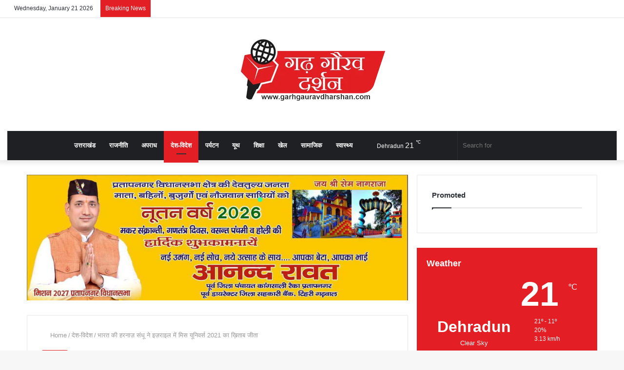

--- FILE ---
content_type: text/html; charset=UTF-8
request_url: https://garhgauravdarshan.com/indias-harnaaz-sandhu-wins-miss-universe-2021-in-israel/
body_size: 62396
content:
<!DOCTYPE html><html lang="en-US" class="" data-skin="light"><head><script data-no-optimize="1">var litespeed_docref=sessionStorage.getItem("litespeed_docref");litespeed_docref&&(Object.defineProperty(document,"referrer",{get:function(){return litespeed_docref}}),sessionStorage.removeItem("litespeed_docref"));</script> <meta charset="UTF-8" /><link rel="profile" href="http://gmpg.org/xfn/11" /><meta http-equiv='x-dns-prefetch-control' content='on'><link rel='dns-prefetch' href='//cdnjs.cloudflare.com' /><link rel='dns-prefetch' href='//ajax.googleapis.com' /><link rel='dns-prefetch' href='//fonts.googleapis.com' /><link rel='dns-prefetch' href='//fonts.gstatic.com' /><link rel='dns-prefetch' href='//s.gravatar.com' /><link rel='dns-prefetch' href='//www.google-analytics.com' /><link rel='preload' as='image' href='https://garhgauravdarshan.com/wp-content/uploads/2021/12/logo1.png'><link rel='preload' as='image' href='https://garhgauravdarshan.com/wp-content/uploads/2021/12/LivaMissDiva_PRhandout-780x470.jpg'><link rel='preload' as='font' href='https://garhgauravdarshan.com/wp-content/themes/jannah/jannah/assets/fonts/tielabs-fonticon/tielabs-fonticon.woff' type='font/woff' crossorigin='anonymous' /><link rel='preload' as='font' href='https://garhgauravdarshan.com/wp-content/themes/jannah/jannah/assets/fonts/fontawesome/fa-solid-900.woff2' type='font/woff2' crossorigin='anonymous' /><link rel='preload' as='font' href='https://garhgauravdarshan.com/wp-content/themes/jannah/jannah/assets/fonts/fontawesome/fa-brands-400.woff2' type='font/woff2' crossorigin='anonymous' /><link rel='preload' as='font' href='https://garhgauravdarshan.com/wp-content/themes/jannah/jannah/assets/fonts/fontawesome/fa-regular-400.woff2' type='font/woff2' crossorigin='anonymous' /><link rel='preload' as='script' href='https://ajax.googleapis.com/ajax/libs/webfont/1/webfont.js'><meta name='robots' content='index, follow, max-image-preview:large, max-snippet:-1, max-video-preview:-1' /> <script type="litespeed/javascript">try{if("undefined"!=typeof localStorage){var tieSkin=localStorage.getItem("tie-skin"),html=document.getElementsByTagName("html")[0].classList,htmlSkin="light";if(html.contains("dark-skin")&&(htmlSkin="dark"),null!=tieSkin&&tieSkin!=htmlSkin){html.add("tie-skin-inverted");var tieSkinInverted=!0}"dark"==tieSkin?html.add("dark-skin"):"light"==tieSkin&&html.remove("dark-skin")}}catch(t){console.log(t)}</script> <title>भारत की हरनाज़ संधू ने इज़राइल में मिस यूनिवर्स 2021 का ख़िताब जीता - Garh Gaurav Darshan</title><meta name="description" content="भारत की हरनाज़ संधू को मिस यूनिवर्स 2021 का ताज पहनाया गया है क्योंकि उन्होंने खोज रुझानों में वृद्धि के बाद रुझानों की सूची में शीर्ष स्थान पर तेजी से कब्जा कर लिया है।" /><link rel="canonical" href="https://garhgauravdarshan.com/indias-harnaaz-sandhu-wins-miss-universe-2021-in-israel/" /><meta property="og:locale" content="en_US" /><meta property="og:type" content="article" /><meta property="og:title" content="भारत की हरनाज़ संधू ने इज़राइल में मिस यूनिवर्स 2021 का ख़िताब जीता - Garh Gaurav Darshan" /><meta property="og:description" content="भारत की हरनाज़ संधू को मिस यूनिवर्स 2021 का ताज पहनाया गया है क्योंकि उन्होंने खोज रुझानों में वृद्धि के बाद रुझानों की सूची में शीर्ष स्थान पर तेजी से कब्जा कर लिया है।" /><meta property="og:url" content="https://garhgauravdarshan.com/indias-harnaaz-sandhu-wins-miss-universe-2021-in-israel/" /><meta property="og:site_name" content="Garh Gaurav Darshan" /><meta property="article:published_time" content="2021-12-13T08:36:45+00:00" /><meta property="og:image" content="https://garhgauravdarshan.com/wp-content/uploads/2021/12/LivaMissDiva_PRhandout.jpg" /><meta property="og:image:width" content="1200" /><meta property="og:image:height" content="667" /><meta property="og:image:type" content="image/jpeg" /><meta name="author" content="Garh Gaurav Darshan" /><meta name="twitter:card" content="summary_large_image" /><meta name="twitter:label1" content="Written by" /><meta name="twitter:data1" content="Garh Gaurav Darshan" /><meta name="twitter:label2" content="Est. reading time" /><meta name="twitter:data2" content="2 minutes" /> <script type="application/ld+json" class="yoast-schema-graph">{"@context":"https://schema.org","@graph":[{"@type":"Article","@id":"https://garhgauravdarshan.com/indias-harnaaz-sandhu-wins-miss-universe-2021-in-israel/#article","isPartOf":{"@id":"https://garhgauravdarshan.com/indias-harnaaz-sandhu-wins-miss-universe-2021-in-israel/"},"author":{"name":"Garh Gaurav Darshan","@id":"https://garhgauravdarshan.com/#/schema/person/20460f282bf51a2680ce90886fd523e4"},"headline":"भारत की हरनाज़ संधू ने इज़राइल में मिस यूनिवर्स 2021 का ख़िताब जीता","datePublished":"2021-12-13T08:36:45+00:00","mainEntityOfPage":{"@id":"https://garhgauravdarshan.com/indias-harnaaz-sandhu-wins-miss-universe-2021-in-israel/"},"wordCount":7,"commentCount":0,"image":{"@id":"https://garhgauravdarshan.com/indias-harnaaz-sandhu-wins-miss-universe-2021-in-israel/#primaryimage"},"thumbnailUrl":"https://garhgauravdarshan.com/wp-content/uploads/2021/12/LivaMissDiva_PRhandout.jpg","keywords":["Harnaaz Sandhu","Israel","Miss Universe"],"articleSection":["देश-विदेश"],"inLanguage":"en-US","potentialAction":[{"@type":"CommentAction","name":"Comment","target":["https://garhgauravdarshan.com/indias-harnaaz-sandhu-wins-miss-universe-2021-in-israel/#respond"]}]},{"@type":"WebPage","@id":"https://garhgauravdarshan.com/indias-harnaaz-sandhu-wins-miss-universe-2021-in-israel/","url":"https://garhgauravdarshan.com/indias-harnaaz-sandhu-wins-miss-universe-2021-in-israel/","name":"भारत की हरनाज़ संधू ने इज़राइल में मिस यूनिवर्स 2021 का ख़िताब जीता - Garh Gaurav Darshan","isPartOf":{"@id":"https://garhgauravdarshan.com/#website"},"primaryImageOfPage":{"@id":"https://garhgauravdarshan.com/indias-harnaaz-sandhu-wins-miss-universe-2021-in-israel/#primaryimage"},"image":{"@id":"https://garhgauravdarshan.com/indias-harnaaz-sandhu-wins-miss-universe-2021-in-israel/#primaryimage"},"thumbnailUrl":"https://garhgauravdarshan.com/wp-content/uploads/2021/12/LivaMissDiva_PRhandout.jpg","datePublished":"2021-12-13T08:36:45+00:00","author":{"@id":"https://garhgauravdarshan.com/#/schema/person/20460f282bf51a2680ce90886fd523e4"},"description":"भारत की हरनाज़ संधू को मिस यूनिवर्स 2021 का ताज पहनाया गया है क्योंकि उन्होंने खोज रुझानों में वृद्धि के बाद रुझानों की सूची में शीर्ष स्थान पर तेजी से कब्जा कर लिया है।","breadcrumb":{"@id":"https://garhgauravdarshan.com/indias-harnaaz-sandhu-wins-miss-universe-2021-in-israel/#breadcrumb"},"inLanguage":"en-US","potentialAction":[{"@type":"ReadAction","target":["https://garhgauravdarshan.com/indias-harnaaz-sandhu-wins-miss-universe-2021-in-israel/"]}]},{"@type":"ImageObject","inLanguage":"en-US","@id":"https://garhgauravdarshan.com/indias-harnaaz-sandhu-wins-miss-universe-2021-in-israel/#primaryimage","url":"https://garhgauravdarshan.com/wp-content/uploads/2021/12/LivaMissDiva_PRhandout.jpg","contentUrl":"https://garhgauravdarshan.com/wp-content/uploads/2021/12/LivaMissDiva_PRhandout.jpg","width":1200,"height":667},{"@type":"BreadcrumbList","@id":"https://garhgauravdarshan.com/indias-harnaaz-sandhu-wins-miss-universe-2021-in-israel/#breadcrumb","itemListElement":[{"@type":"ListItem","position":1,"name":"Home","item":"https://garhgauravdarshan.com/"},{"@type":"ListItem","position":2,"name":"भारत की हरनाज़ संधू ने इज़राइल में मिस यूनिवर्स 2021 का ख़िताब जीता"}]},{"@type":"WebSite","@id":"https://garhgauravdarshan.com/#website","url":"https://garhgauravdarshan.com/","name":"Garh Gaurav Darshan","description":"News Portal","potentialAction":[{"@type":"SearchAction","target":{"@type":"EntryPoint","urlTemplate":"https://garhgauravdarshan.com/?s={search_term_string}"},"query-input":{"@type":"PropertyValueSpecification","valueRequired":true,"valueName":"search_term_string"}}],"inLanguage":"en-US"},{"@type":"Person","@id":"https://garhgauravdarshan.com/#/schema/person/20460f282bf51a2680ce90886fd523e4","name":"Garh Gaurav Darshan","image":{"@type":"ImageObject","inLanguage":"en-US","@id":"https://garhgauravdarshan.com/#/schema/person/image/","url":"https://garhgauravdarshan.com/wp-content/litespeed/avatar/817476bc7062a789247870dbb018a4cc.jpg?ver=1768558322","contentUrl":"https://garhgauravdarshan.com/wp-content/litespeed/avatar/817476bc7062a789247870dbb018a4cc.jpg?ver=1768558322","caption":"Garh Gaurav Darshan"},"url":"https://garhgauravdarshan.com/author/garh-gaurav-darshan/"}]}</script> <link rel="alternate" type="application/rss+xml" title="Garh Gaurav Darshan &raquo; Feed" href="https://garhgauravdarshan.com/feed/" /><link rel="alternate" type="application/rss+xml" title="Garh Gaurav Darshan &raquo; Comments Feed" href="https://garhgauravdarshan.com/comments/feed/" /><link rel="alternate" type="application/rss+xml" title="Garh Gaurav Darshan &raquo; भारत की हरनाज़ संधू ने इज़राइल में मिस यूनिवर्स 2021 का ख़िताब जीता Comments Feed" href="https://garhgauravdarshan.com/indias-harnaaz-sandhu-wins-miss-universe-2021-in-israel/feed/" /><link rel="alternate" title="oEmbed (JSON)" type="application/json+oembed" href="https://garhgauravdarshan.com/wp-json/oembed/1.0/embed?url=https%3A%2F%2Fgarhgauravdarshan.com%2Findias-harnaaz-sandhu-wins-miss-universe-2021-in-israel%2F" /><link rel="alternate" title="oEmbed (XML)" type="text/xml+oembed" href="https://garhgauravdarshan.com/wp-json/oembed/1.0/embed?url=https%3A%2F%2Fgarhgauravdarshan.com%2Findias-harnaaz-sandhu-wins-miss-universe-2021-in-israel%2F&#038;format=xml" /><style id='wp-img-auto-sizes-contain-inline-css' type='text/css'>img:is([sizes=auto i],[sizes^="auto," i]){contain-intrinsic-size:3000px 1500px}
/*# sourceURL=wp-img-auto-sizes-contain-inline-css */</style><style id="litespeed-ccss">:root{--wp--preset--aspect-ratio--square:1;--wp--preset--aspect-ratio--4-3:4/3;--wp--preset--aspect-ratio--3-4:3/4;--wp--preset--aspect-ratio--3-2:3/2;--wp--preset--aspect-ratio--2-3:2/3;--wp--preset--aspect-ratio--16-9:16/9;--wp--preset--aspect-ratio--9-16:9/16;--wp--preset--color--black:#000000;--wp--preset--color--cyan-bluish-gray:#abb8c3;--wp--preset--color--white:#ffffff;--wp--preset--color--pale-pink:#f78da7;--wp--preset--color--vivid-red:#cf2e2e;--wp--preset--color--luminous-vivid-orange:#ff6900;--wp--preset--color--luminous-vivid-amber:#fcb900;--wp--preset--color--light-green-cyan:#7bdcb5;--wp--preset--color--vivid-green-cyan:#00d084;--wp--preset--color--pale-cyan-blue:#8ed1fc;--wp--preset--color--vivid-cyan-blue:#0693e3;--wp--preset--color--vivid-purple:#9b51e0;--wp--preset--gradient--vivid-cyan-blue-to-vivid-purple:linear-gradient(135deg,rgba(6,147,227,1) 0%,rgb(155,81,224) 100%);--wp--preset--gradient--light-green-cyan-to-vivid-green-cyan:linear-gradient(135deg,rgb(122,220,180) 0%,rgb(0,208,130) 100%);--wp--preset--gradient--luminous-vivid-amber-to-luminous-vivid-orange:linear-gradient(135deg,rgba(252,185,0,1) 0%,rgba(255,105,0,1) 100%);--wp--preset--gradient--luminous-vivid-orange-to-vivid-red:linear-gradient(135deg,rgba(255,105,0,1) 0%,rgb(207,46,46) 100%);--wp--preset--gradient--very-light-gray-to-cyan-bluish-gray:linear-gradient(135deg,rgb(238,238,238) 0%,rgb(169,184,195) 100%);--wp--preset--gradient--cool-to-warm-spectrum:linear-gradient(135deg,rgb(74,234,220) 0%,rgb(151,120,209) 20%,rgb(207,42,186) 40%,rgb(238,44,130) 60%,rgb(251,105,98) 80%,rgb(254,248,76) 100%);--wp--preset--gradient--blush-light-purple:linear-gradient(135deg,rgb(255,206,236) 0%,rgb(152,150,240) 100%);--wp--preset--gradient--blush-bordeaux:linear-gradient(135deg,rgb(254,205,165) 0%,rgb(254,45,45) 50%,rgb(107,0,62) 100%);--wp--preset--gradient--luminous-dusk:linear-gradient(135deg,rgb(255,203,112) 0%,rgb(199,81,192) 50%,rgb(65,88,208) 100%);--wp--preset--gradient--pale-ocean:linear-gradient(135deg,rgb(255,245,203) 0%,rgb(182,227,212) 50%,rgb(51,167,181) 100%);--wp--preset--gradient--electric-grass:linear-gradient(135deg,rgb(202,248,128) 0%,rgb(113,206,126) 100%);--wp--preset--gradient--midnight:linear-gradient(135deg,rgb(2,3,129) 0%,rgb(40,116,252) 100%);--wp--preset--font-size--small:13px;--wp--preset--font-size--medium:20px;--wp--preset--font-size--large:36px;--wp--preset--font-size--x-large:42px;--wp--preset--spacing--20:0.44rem;--wp--preset--spacing--30:0.67rem;--wp--preset--spacing--40:1rem;--wp--preset--spacing--50:1.5rem;--wp--preset--spacing--60:2.25rem;--wp--preset--spacing--70:3.38rem;--wp--preset--spacing--80:5.06rem;--wp--preset--shadow--natural:6px 6px 9px rgba(0, 0, 0, 0.2);--wp--preset--shadow--deep:12px 12px 50px rgba(0, 0, 0, 0.4);--wp--preset--shadow--sharp:6px 6px 0px rgba(0, 0, 0, 0.2);--wp--preset--shadow--outlined:6px 6px 0px -3px rgba(255, 255, 255, 1), 6px 6px rgba(0, 0, 0, 1);--wp--preset--shadow--crisp:6px 6px 0px rgba(0, 0, 0, 1)}html{-ms-touch-action:manipulation;touch-action:manipulation;-webkit-text-size-adjust:100%;-ms-text-size-adjust:100%}article,aside,header,nav{display:block}video{display:inline-block}a{background-color:#fff0}sup{font-size:75%;line-height:0;position:relative;vertical-align:baseline}sup{top:-.5em}img{border-style:none}button,input{font:inherit}button,input{overflow:visible}button,input{margin:0}button{text-transform:none}button,[type="submit"]{-webkit-appearance:button}button::-moz-focus-inner,input::-moz-focus-inner{border:0;padding:0}button:-moz-focusring,input:-moz-focusring{outline:1px dotted ButtonText}[type="checkbox"]{box-sizing:border-box;padding:0}[type="search"]{-webkit-appearance:textfield}[type="search"]::-webkit-search-cancel-button,[type="search"]::-webkit-search-decoration{-webkit-appearance:none}*{padding:0;margin:0;list-style:none;border:0;outline:none;box-sizing:border-box}*:before,*:after{box-sizing:border-box}body{background:#F7F7F7;color:#2c2f34;font-family:-apple-system,BlinkMacSystemFont,"Segoe UI",Roboto,Oxygen,Oxygen-Sans,Ubuntu,Cantarell,"Helvetica Neue","Open Sans",Arial,sans-serif;font-size:13px;line-height:21px}h1,h2,h3,.the-subtitle{line-height:1.4;font-weight:600}h1{font-size:41px;font-weight:700}h2{font-size:27px}h3{font-size:23px}.the-subtitle{font-size:17px}a{color:#333;text-decoration:none}img{max-width:100%;height:auto}p{line-height:21px}.screen-reader-text{clip:rect(1px,1px,1px,1px);position:absolute!important;height:1px;width:1px;overflow:hidden}.stream-item{text-align:center;position:relative;z-index:2;margin:20px 0;padding:0}.stream-item img{max-width:100%;width:auto;height:auto;margin:0 auto;display:inline-block;vertical-align:middle}.stream-item.stream-item-above-header{margin:0}@media (max-width:991px){.has-header-ad.has-header-below-ad .stream-item-below-header{margin-top:0}}.header-layout-2 .stream-item-top-wrapper{width:100%;max-width:100%;float:none;clear:both}@media (min-width:992px){.header-layout-2.has-normal-width-logo .stream-item-top-wrapper{margin-top:0}}@media (max-width:768px){.hide_share_post_top .share-buttons-top{display:none!important}}.tie-icon:before,[class^="tie-icon-"],[class*=" tie-icon-"]{font-family:"tiefonticon"!important;speak:never;font-style:normal;font-weight:400;font-variant:normal;text-transform:none;line-height:1;-webkit-font-smoothing:antialiased;-moz-osx-font-smoothing:grayscale;display:inline-block}body.tie-no-js a.remove{display:none!important}body.tie-no-js .tie-icon:before,body.tie-no-js [class^="tie-icon-"],body.tie-no-js [class*=" tie-icon-"],body.tie-no-js .weather-icon{visibility:hidden!important}body.tie-no-js [class^="tie-icon-"]:before,body.tie-no-js [class*=" tie-icon-"]:before{content:""}.tie-popup,#autocomplete-suggestions{display:none}.container{margin-right:auto;margin-left:auto;padding-left:15px;padding-right:15px}.container:after{content:"";display:table;clear:both}@media (min-width:768px){.container{width:100%}}@media (min-width:1200px){.container{max-width:1200px}}.tie-row{margin-left:-15px;margin-right:-15px}.tie-row:after{content:"";display:table;clear:both}.tie-col-md-4,.tie-col-md-8,.tie-col-xs-12{position:relative;min-height:1px;padding-left:15px;padding-right:15px}.tie-col-xs-12{float:left}.tie-col-xs-12{width:100%}@media (min-width:992px){.tie-col-md-4,.tie-col-md-8{float:left}.tie-col-md-4{width:33.33333%}.tie-col-md-8{width:66.66667%}}.tie-alignleft{float:left}.tie-alignright{float:right}.fullwidth{width:100%!important}.clearfix:before,.clearfix:after{content:" ";display:block;height:0;overflow:hidden}.clearfix:after{clear:both}.tie-container,#tie-wrapper{height:100%;min-height:650px}.tie-container{position:relative;overflow:hidden}#tie-wrapper{background:#fff;position:relative;z-index:108;height:100%;margin:0 auto}.container-wrapper{background:#fff;border:1px solid rgb(0 0 0/.1);border-radius:2px;padding:30px}#content{margin-top:30px}@media (max-width:991px){#content{margin-top:15px}}.site-content{-ms-word-wrap:break-word;word-wrap:break-word}.theme-header{background:#fff;position:relative;z-index:999}.theme-header:after{content:"";display:table;clear:both}.theme-header.has-shadow{box-shadow:0 0 10px 5px rgb(0 0 0/.1)}.is-stretch-header .container{max-width:100%}.logo-row{position:relative}#logo{margin-top:40px;margin-bottom:40px;display:block;float:left}#logo img{vertical-align:middle}#logo a{display:inline-block}#tie-logo-inverted{display:none}.header-layout-2 #logo{float:none;text-align:center}.header-layout-2 #logo img{margin-right:auto;margin-left:auto}.header-layout-2 .logo-container{width:100%;float:none}@media (max-width:991px){#theme-header.has-normal-width-logo #logo{margin:14px 0!important;text-align:left;line-height:1}#theme-header.has-normal-width-logo #logo img{width:auto;height:auto;max-width:190px}}@media (max-width:479px){#theme-header.has-normal-width-logo #logo img{max-width:160px;max-height:60px!important}}@media (max-width:991px){#theme-header.mobile-header-centered #logo{float:none;text-align:center}}.components{float:right}.components>li{position:relative;float:right;list-style:none}.components>li.social-icons-item{margin:0}.components>li>a{display:block;position:relative;width:30px;text-align:center;line-height:inherit;font-size:16px}.components .search-bar{width:auto;border:solid rgb(0 0 0/.1);border-width:0 1px;margin-left:10px}.components #search{position:relative;background:#fff0}.components #search-input{border:0;margin-bottom:0;line-height:inherit;width:100%;background:#fff0;padding:0 25px 0 10px;border-radius:0;box-sizing:border-box;font-size:inherit}.components #search-submit{position:absolute;right:0;top:0;width:40px;line-height:inherit;color:#777;background:#fff0;font-size:15px;padding:0}.weather-menu-item{display:-webkit-flex;display:-ms-flexbox;display:flex;-webkit-align-items:center;-ms-flex-align:center;align-items:center;padding-right:5px;overflow:hidden}.weather-menu-item:after{content:"t";visibility:hidden;width:0}.weather-menu-item .weather-wrap{padding:0;overflow:inherit;line-height:23px}.weather-menu-item .weather-forecast-day{display:block;float:left;width:auto;padding:0 5px;line-height:initial}.weather-menu-item .weather-forecast-day .weather-icon{font-size:26px;margin-bottom:0}.weather-menu-item .city-data{float:left;display:block;font-size:12px}.weather-menu-item .weather-current-temp{font-size:16px;font-weight:400}.weather-menu-item .weather-current-temp sup{font-size:9px;top:-2px}.components .tie-weather-widget{color:#2c2f34}.main-nav-dark .main-nav .tie-weather-widget{color:#fff}.header-layout-2 #menu-components-wrap{display:-webkit-flex;display:-ms-flexbox;display:flex;-webkit-justify-content:center;-ms-flex-pack:center;justify-content:center}@media (max-width:991px){.logo-container{border-width:0;display:-webkit-flex;display:-ms-flexbox;display:flex;-webkit-flex-flow:row nowrap;-ms-flex-flow:row nowrap;flex-flow:row nowrap;-webkit-align-items:center;-ms-flex-align:center;align-items:center;-webkit-justify-content:space-between;-ms-flex-pack:justify;justify-content:space-between}}.mobile-header-components{display:none;z-index:10;height:30px;line-height:30px;-webkit-flex-wrap:nowrap;-ms-flex-wrap:nowrap;flex-wrap:nowrap;-webkit-flex:1 1 0%;-ms-flex:1 1 0%;flex:1 1 0%}.mobile-header-components .components{float:none;display:-webkit-flex!important;display:-ms-flexbox!important;display:flex!important;-webkit-justify-content:stretch;-ms-flex-pack:stretch;justify-content:stretch}.mobile-header-components .components li.custom-menu-link{display:inline-block;float:none}.mobile-header-components .components li.custom-menu-link>a{width:20px;padding-bottom:15px}.mobile-header-components [class^="tie-icon-"]{font-size:18px;width:20px;height:20px;vertical-align:middle}.mobile-header-components .tie-mobile-menu-icon{font-size:20px}.mobile-header-components .nav-icon{display:inline-block;width:20px;height:2px;background-color:#2c2f34;position:relative;top:-4px}.mobile-header-components .nav-icon:before,.mobile-header-components .nav-icon:after{position:absolute;right:0;background-color:#2c2f34;content:"";display:block;width:100%;height:100%;-webkit-transform:translateZ(0);transform:translateZ(0);-webkit-backface-visibility:hidden;backface-visibility:hidden}.mobile-header-components .nav-icon:before{-webkit-transform:translateY(-7px);-ms-transform:translateY(-7px);transform:translateY(-7px)}.mobile-header-components .nav-icon:after{-webkit-transform:translateY(7px);-ms-transform:translateY(7px);transform:translateY(7px)}#mobile-header-components-area_1 .components li.custom-menu-link>a{margin-right:15px}#mobile-header-components-area_2 .components{-webkit-flex-direction:row-reverse;-ms-flex-direction:row-reverse;flex-direction:row-reverse}#mobile-header-components-area_2 .components li.custom-menu-link>a{margin-left:15px}@media (max-width:991px){.logo-container:before,.logo-container:after{height:1px}#tie-body #mobile-container,.mobile-header-components{display:block}#slide-sidebar-widgets{display:none}}.top-nav{background-color:#fff;position:relative;z-index:10;line-height:35px;border:1px solid rgb(0 0 0/.1);border-width:1px 0;color:#2c2f34}.main-nav-below.top-nav-above .top-nav{border-top-width:0}.top-nav a:not(.button):not(:hover){color:#2c2f34}.topbar-wrapper{display:-webkit-flex;display:-ms-flexbox;display:flex;min-height:35px}.top-nav .tie-alignleft,.top-nav .tie-alignright{-webkit-flex-grow:1;-ms-flex-positive:1;flex-grow:1;position:relative}.top-nav.has-breaking-news .tie-alignleft{-webkit-flex:1 0 100px;-ms-flex:1 0 100px;flex:1 0 100px}.top-nav.has-breaking-news .tie-alignright{-webkit-flex-grow:0;-ms-flex-positive:0;flex-grow:0;z-index:1}.topbar-today-date{float:left;padding-right:15px;font-size:12px;-webkit-flex-shrink:0;-ms-flex-negative:0;flex-shrink:0}.topbar-today-date:before{font-size:13px;content:""}@media (max-width:991px){.topbar-today-date,.theme-header .components{display:none}}.breaking{display:none}.main-nav-wrapper{position:relative;z-index:4}.main-nav{position:relative;border:1px solid rgb(0 0 0/.1);border-width:1px 0}.main-menu-wrapper{border:0 solid rgb(0 0 0/.1);position:relative}@media (min-width:992px){.header-menu{float:left}.header-menu .menu li{display:block;float:left}.header-menu .menu a{display:block;position:relative}#main-nav{z-index:9;line-height:60px}.main-menu .menu>li>a{padding:0 14px;font-size:13px;font-weight:600}.main-nav-dark .main-nav{background:#1f2024;border-width:0}.main-nav-dark .main-nav .search-bar{border-color:rgb(255 255 255/.07)}.main-nav-dark .main-nav .components>li>a{color:#fff}.main-nav-dark .main-menu .menu>li a{color:#fff}.main-nav-dark.main-nav-boxed .main-nav .main-menu-wrapper{background-color:#1f2024}}@media (min-width:992px){.main-nav-boxed .main-nav{border-width:0}.main-nav-boxed .main-menu-wrapper{float:left;width:100%}.main-nav-boxed .main-menu-wrapper .search-bar{border-right-width:0}}.main-nav-boxed .main-nav:not(.fixed-nav){background:transparent!important}@media only screen and (min-width:992px) and (max-width:1100px){.main-nav .menu>li:not(.is-icon-only)>a{padding-left:7px;padding-right:7px}.main-nav .menu>li:not(.is-icon-only)>a:before{display:none}}@media (max-width:991px){#tie-wrapper header#theme-header{box-shadow:none;background:transparent!important}.logo-container{border-width:0;box-shadow:0 3px 7px 0 rgb(0 0 0/.1)}.logo-container{background-color:#fff}.header-layout-2 .main-nav-wrapper{display:none}.main-menu-wrapper .tie-alignleft{width:100%}}.main-nav-dark .main-nav input{color:#ccc}@media (min-width:992px){.theme-header .logo-row>div{height:auto!important}}.breaking{float:left;width:100%;height:35px;line-height:35px;display:block!important}.breaking-title{padding:0 10px;display:block;float:left;color:#fff;font-size:12px;position:relative}.breaking-title span{position:relative;z-index:1}.breaking-title span.breaking-icon{display:none}@media (max-width:600px){.breaking-title span.breaking-icon{display:inline-block}.breaking-title .breaking-title-text{display:none}}.breaking-title:before{content:"";background:#f05555;width:100%;height:100%;position:absolute;left:0;top:0;z-index:0}.breaking-news{display:none}@media (max-width:767px){.magazine1:not(.has-builder):not(.error404) .main-content,.magazine1:not(.has-builder):not(.error404) .sidebar{padding-left:0;padding-right:0}}input{border:1px solid rgb(0 0 0/.1);color:#2c2f34;font-size:13px;outline:none;padding:5px;line-height:23px;border-radius:2px;max-width:100%;background-color:#fff0}input:not([type="checkbox"]):not([type="radio"]){-webkit-appearance:none;-moz-appearance:none;appearance:none;outline:none}@media (max-width:767px){input:not([type="submit"]){font-size:16px!important}}.button,[type="submit"]{width:auto;position:relative;background-color:#08f;color:#fff;padding:7px 15px;margin:0;font-weight:400;font-size:13px;display:inline-block;text-align:center;line-height:21px;border:none;text-decoration:none;vertical-align:middle;border-radius:2px;-webkit-appearance:none;-moz-appearance:none;appearance:none}.background-overlay{background-attachment:fixed}.sidebar-right .main-content{float:left}.sidebar-right .sidebar{float:right}@media (min-width:992px){.sidebar-right.magazine1 .main-content{padding-right:3px}}.post-thumb{position:relative;height:100%;display:block;-webkit-backface-visibility:hidden;backface-visibility:hidden;-webkit-transform:rotate(0);-ms-transform:rotate(0);transform:rotate(0)}.post-thumb img{width:100%;display:block}.post-thumb .post-cat-wrap{position:absolute;bottom:10px;margin:0;right:10px}.post-meta{margin:10px 0 8px;font-size:12px;overflow:hidden}.post-meta{color:#767676}.post-meta .meta-item{margin-right:8px;display:inline-block}.post-meta .meta-item.tie-icon:before{padding-right:3px}.post-meta .meta-item.date:before{content:""}.post-meta .meta-item.meta-comment:before{content:""}.post-meta .tie-alignright .meta-item:last-child{margin:0!important}@media (max-width:767px){.main-content .post-meta>span,.main-content .post-meta>div{float:left}}.warm{color:#f47512}.post-cat-wrap{position:relative;z-index:3;margin-bottom:5px;font-weight:400;font-family:inherit!important;line-height:0;display:block}.post-cat{display:inline-block;background:#08f;color:#fff;padding:0 6px;font-size:12px;line-height:1.85em;margin-right:4px;position:relative;white-space:nowrap;word-wrap:normal;letter-spacing:0;border-radius:2px}.post-cat:first-child:last-child{margin:0}#breadcrumb{margin:50px 0 0}#breadcrumb,#breadcrumb a:not(:hover){color:#999}#breadcrumb .delimiter{margin:0 3px;font-style:normal}.entry-header-outer #breadcrumb{margin:0 0 20px;padding:0}@media (max-width:767px){.single-post #breadcrumb .current,.single-post #breadcrumb em:last-of-type{display:none}}.author-avatar{display:block}.author-avatar img{border-radius:50%;max-width:111px}.social-icons-item{float:right;margin-left:6px;position:relative}.social-icons-item .social-link span{color:#2c2f34;line-height:unset}.social-icons-widget .social-icons-item .social-link{width:24px;height:24px;line-height:24px;padding:0;display:block;text-align:center;border-radius:2px}.top-nav .components>li.social-icons-item .social-link:not(:hover) span{color:#2c2f34}.social-icons-item .facebook-social-icon{background-color:#4080FF!important}.social-icons-item .facebook-social-icon span{color:#4080FF}.social-icons-item .twitter-social-icon{background-color:#40bff5!important}.social-icons-item .twitter-social-icon span{color:#40bff5}.social-icons-item .instagram-social-icon{background-color:#c13584!important}.social-icons-item .instagram-social-icon span{color:#c13584}.social-icons-item .youtube-social-icon{background-color:#ef4e41!important}.social-icons-item .youtube-social-icon span{color:#ef4e41}ul:not(.solid-social-icons) .social-icons-item a:not(:hover){background-color:transparent!important}.solid-social-icons .social-link{background-color:#2c2f34}.dark-skin .solid-social-icons .social-link{background-color:#27292d;border-color:#27292d}.solid-social-icons .social-link span{color:#ffffff!important}.entry-header{padding:30px 30px 0;margin-bottom:20px}@media (max-width:991px){.entry-header{padding:20px 20px 0}}@media (max-width:767px){.container-wrapper{padding:20px 15px}}#mobile-container{display:none;padding:10px 30px 30px}#mobile-menu{margin-bottom:20px;position:relative;padding-top:15px}#mobile-social-icons{margin-bottom:15px}#mobile-social-icons ul{text-align:center;overflow:hidden}#mobile-social-icons ul .social-icons-item{float:none;display:inline-block}#mobile-social-icons .social-icons-item{margin:0}#mobile-social-icons .social-icons-item .social-link{background:#fff0;border:none}#mobile-search .search-form{overflow:hidden}#mobile-search .search-form:after{position:absolute;content:"";font-family:"tiefonticon";top:4px;right:10px;line-height:30px;width:30px;font-size:16px;border-radius:50%;text-align:center;color:#fff}#mobile-search .search-field{background-color:rgb(0 0 0/.05);border-color:rgb(255 255 255/.1);color:#fff;width:100%;border-radius:50px;padding:7px 45px 7px 20px}#mobile-search .search-submit{background:#fff0;font-size:0;width:35px;height:38px;position:absolute;top:0;right:5px;z-index:1}#mobile-search input::-webkit-input-placeholder{color:rgb(255 255 255/.6)}#mobile-search input::-moz-placeholder{color:rgb(255 255 255/.6)}#mobile-search input:-moz-placeholder{color:rgb(255 255 255/.6)}#mobile-search input:-ms-input-placeholder{color:rgb(255 255 255/.6)}.block-head-1 .the-global-title{position:relative;font-size:17px;padding:0 0 15px;border-bottom:2px solid rgb(0 0 0/.1);margin-bottom:20px}.block-head-1 .the-global-title:after{content:"";background:#2c2f34;width:40px;height:2px;position:absolute;bottom:-2px;left:0}.block-head-1 .the-global-title:before{content:"";width:0;height:0;position:absolute;bottom:-5px;left:0;border-left:0;border-right:5px solid #fff0;border-top:5px solid #2c2f34}.block-head-1 .dark-skin .widget-title:after{background:#fff}.block-head-1 .dark-skin .widget-title:before{border-top-color:#fff}.block-head-1 .dark-skin .the-global-title{color:#fff;border-bottom-color:rgb(255 255 255/.1)}.tab-content{padding:30px;display:none}.tab-content{position:relative}@media (max-width:767px){.tab-content{padding:20px}}.tab-content-elements li{opacity:0}#tie-wrapper:after{position:absolute;z-index:1000;top:-10%;left:-50%;width:0;height:0;background:rgb(0 0 0/.2);content:"";opacity:0}.side-aside{position:fixed;top:0;z-index:111;visibility:hidden;width:350px;max-width:100%;height:100%;background:#161619;background-repeat:no-repeat;background-position:center top;background-size:cover;overflow-y:auto}@media (min-width:992px){.side-aside{right:0;-webkit-transform:translate(350px,0);-ms-transform:translate(350px,0);transform:translate(350px,0)}}@media (max-width:991px){.side-aside.appear-from-left{left:0;-webkit-transform:translate(-100%,0);-ms-transform:translate(-100%,0);transform:translate(-100%,0)}.side-aside.is-fullwidth{width:100%}}.is-desktop .side-aside .has-custom-scroll{padding:50px 0 0}.side-aside.dark-skin .container-wrapper{border-radius:0;border:0;background:#fff0}.side-aside:after{position:absolute;top:0;left:0;width:100%;height:100%;background:rgb(0 0 0/.2);content:"";opacity:1}.side-aside .container-wrapper{padding:30px!important}.site-footer .widget-title-icon{display:none}.dark-skin{background-color:#1f2024;color:#fff}.dark-skin input:not([type="submit"]){color:#ccc}.dark-skin a:not(:hover){color:#fff}.dark-skin .post-meta{color:#ccc!important}.dark-skin input:not([type=submit]){border-color:rgb(255 255 255/.1)}.dark-skin .container-wrapper{background-color:#1f2024;border-color:rgb(255 255 255/.1)}.dark-skin .widget a:not(:hover),.dark-skin .widget-title{color:#fff}.dark-skin .widget-title-icon{color:#ccc}.sidebar .container-wrapper{margin-bottom:30px}@media (max-width:991px){.sidebar .container-wrapper{margin-bottom:15px}}@media (max-width:991px){.has-sidebar .sidebar{margin-top:15px}}.widget-title{position:relative}.widget-title .the-subtitle{font-size:15px;min-height:15px}.widget-title-icon{position:absolute;right:0;top:1px;color:#b9bec3;font-size:15px}.widget-title-icon:before{content:""}.post-widget-body{padding-left:125px}.post-widget-body .post-title{font-size:14px;line-height:1.4;margin-bottom:5px}.post-widget-thumbnail{float:left;margin-right:15px;position:relative}.post-widget-thumbnail img.tie-small-image{width:110px}.widget li{padding:6px 0}.widget li:first-child{padding-top:0}.widget li:last-child{padding-bottom:0;border-bottom:0}.widget li:after{clear:both;display:table;content:""}.widget .post-meta{margin:2px 0 0;font-size:11px;line-height:17px}.posts-list .widget-title-icon:before,.text-html .widget-title-icon:before{content:""}.widget-posts-list-container{position:relative}.posts-list-big-first .posts-list-items li:first-child{padding-bottom:20px}.posts-list-big-first li:first-child .post-widget-thumbnail{width:100%;margin-right:0;margin-bottom:10px}.posts-list-big-first li:first-child .post-widget-thumbnail a{min-height:40px}.posts-list-big-first li:first-child .post-widget-body{padding-left:0}.posts-list-big-first li:first-child .post-title{font-size:18px}@media (max-width:991px){.posts-list-big-first .posts-list-items{overflow:hidden}.posts-list-big-first li{width:48%;float:left}.posts-list-big-first li:nth-child(2){padding-top:0}.posts-list-big-first li:nth-child(2n){float:right}.posts-list-big-first li:nth-child(2n+1){clear:both}.posts-list-big-first li:nth-child(2),.posts-list-big-first li:nth-child(3){float:right;clear:none}.posts-list-big-first li:nth-child(n+5){display:none}}@media (max-width:670px){.posts-list-big-first li{width:100%}.posts-list-big-first li:nth-child(2){padding-top:12px}.posts-list-big-first li:nth-child(n+5){display:block}}form.search-form{overflow:auto;position:relative;width:100%;margin-top:10px}.search-field{float:left;width:73%;padding:8px 15px}.search-submit[type="submit"]{float:right;padding:10px 5px;margin-left:2%;width:25%}.login-widget .widget-title-icon:before{content:""}.login-widget form input[type="text"],.login-widget form input[type="password"]{width:100%;float:none;margin-bottom:15px}.login-widget .pass-container{position:relative}.login-widget .pass-container input[type="password"]{padding-right:70px}.login-widget .forget-text{position:absolute;right:10px;line-height:37px;top:0;font-size:12px}.login-widget .forget-text:not(:hover){color:#2c2f34}.login-widget .rememberme{display:block;margin-bottom:15px}.tab-content-comments .comment-body{padding-left:80px}.widget_tag_cloud .widget-title-icon:before{content:""}li.widget-post-list{padding:7px 0;position:relative}.tie-weather-widget .widget-title .the-subtitle .widget-title-icon{display:none}.tie-weather-widget .widget-title span{font-weight:400;font-size:14px}.tie-weather-widget [class^="icon-"]:before,.tie-weather-widget [class^="icon-"]:after{font-family:"tiefonticon"}.weather-wrap{clear:both;overflow:hidden;text-align:center;padding:15px 0 20px;line-height:1}.weather-icon{position:relative;margin:0 auto .1em;font-size:75px;width:1em;height:.9em}.weather-current-temp{font-size:70px;font-weight:700}.weather-current-temp sup{font-size:17px;vertical-align:super;font-weight:400}.weather-forecast-day{position:relative;width:1%;display:table-cell;text-align:center}.weather-forecast-day .weather-icon{font-size:35px}.icon-sun:after{content:"";position:absolute;color:orange;font-size:.9em;left:0;right:0}.is-animated .icon-sun:after{-webkit-animation:tie-spin 8s infinite linear;animation:tie-spin 8s infinite linear}@-webkit-keyframes tie-spin{0%{-webkit-transform:rotate(0deg);transform:rotate(0deg)}100%{-webkit-transform:rotate(360deg);transform:rotate(360deg)}}@keyframes tie-spin{0%{-webkit-transform:rotate(0deg);transform:rotate(0deg)}100%{-webkit-transform:rotate(360deg);transform:rotate(360deg)}}.social-icons-widget .widget-title-icon:before{content:""}.social-icons-widget ul{margin:0-3px}.social-icons-widget .social-icons-item{float:left;margin:3px;border-bottom:0;padding:0}.social-icons-widget .social-icons-item .social-link{width:40px;height:40px;line-height:40px;font-size:18px}@media (max-width:479px){.social-icons-widget .social-icons-item{float:none;display:inline-block}}a.remove{position:absolute;top:0;right:0;display:block;speak:never;-webkit-font-smoothing:antialiased;-moz-osx-font-smoothing:grayscale;width:20px;height:20px;display:block;line-height:20px;text-align:center;font-size:15px}a.remove:before{content:"";font-family:"tiefonticon";color:#e74c3c}a.remove.big-btn{width:25px;height:25px;line-height:25px;font-size:22px}a.remove.light-btn:not(:hover):before{color:#fff}.side-aside a.remove{z-index:1;top:15px;left:50%;right:auto;-webkit-transform:translateX(-50%);-ms-transform:translateX(-50%);transform:translateX(-50%)}.tie-popup a.remove{-webkit-transform:scale(.2);-ms-transform:scale(.2);transform:scale(.2);opacity:0;top:15px;right:15px;z-index:1}.theiaStickySidebar:after{content:"";display:table;clear:both}.side-aside,.has-custom-scroll{overflow-x:hidden;scrollbar-width:thin}.side-aside::-webkit-scrollbar,.has-custom-scroll::-webkit-scrollbar{width:5px}.side-aside::-webkit-scrollbar-track,.has-custom-scroll::-webkit-scrollbar-track{background:#fff0}.side-aside::-webkit-scrollbar-thumb,.has-custom-scroll::-webkit-scrollbar-thumb{border-radius:20px;background:rgb(0 0 0/.2)}.dark-skin .has-custom-scroll::-webkit-scrollbar-thumb{background:#000}.tie-popup{position:fixed;z-index:99999;left:0;top:0;height:100%;width:100%;background-color:rgb(0 0 0/.9);display:none;-webkit-perspective:600px;perspective:600px}.tie-popup-container{position:relative;z-index:100;width:90%;max-width:420px;margin:10em auto 0;border-radius:2px;box-shadow:0 0 20px rgb(0 0 0/.2);will-change:transform,opacity;-webkit-transform:scale(.5);-ms-transform:scale(.5);transform:scale(.5);opacity:0}.tie-popup-container .login-submit{padding-top:15px;padding-bottom:15px}.tie-popup-container .container-wrapper{padding:60px;background-color:#fff!important;border-radius:5px}@media (max-width:479px){.tie-popup-container .container-wrapper{padding:30px}}.pop-up-live-search{will-change:transform,opacity;-webkit-transform:scale(.7);-ms-transform:scale(.7);transform:scale(.7);opacity:0}.tie-popup-search-wrap::-webkit-input-placeholder{color:#fff}.tie-popup-search-wrap::-moz-placeholder{color:#fff}.tie-popup-search-wrap:-moz-placeholder{color:#fff}.tie-popup-search-wrap:-ms-input-placeholder{color:#fff}.tie-popup-search-wrap form{position:relative;height:80px;margin-bottom:20px}.popup-search-wrap-inner{position:relative;padding:80px 15px 0;margin:0 auto;max-width:800px}input.tie-popup-search-input{width:100%;height:80px;line-height:80px;background:rgb(0 0 0/.7)!important;font-weight:500;font-size:22px;border:0;padding-right:80px;padding-left:30px;color:#fff}button.tie-popup-search-submit{font-size:28px;color:#666;position:absolute;right:10px;top:20px;background:transparent!important}#tie-popup-search-mobile .popup-search-wrap-inner{padding-top:50px}#tie-popup-search-mobile input.tie-popup-search-input{height:50px;line-height:1;padding-left:20px;padding-right:50px}#tie-popup-search-mobile button.tie-popup-search-submit{font-size:16px;top:9px;right:0}#autocomplete-suggestions{overflow:auto;padding:20px;color:#eee;position:absolute;display:none;width:370px;z-index:9999}.tie-icon-facebook:before{content:""}.tie-icon-search:before{content:""}.tie-icon-author:before{content:""}.tie-icon-search:before{content:""}.tie-icon-home:before{content:""}.tie-icon-tags:before{content:""}.tie-icon-bookmark:before{content:""}.tie-icon-random:before{content:""}.tie-icon-phone:before{content:""}.tie-icon-twitter:before{content:""}.tie-icon-navicon:before{content:""}.tie-icon-bolt:before{content:""}.tie-icon-youtube:before{content:""}.tie-icon-instagram:before{content:""}.tie-icon-paper-plane:before{content:""}.tie-icon-whatsapp:before{content:""}.tie-icon-facebook:before{content:""}.tie-icon-fire:before{content:""}.tie-icon-moon:before{content:""}.post-content.container-wrapper{padding:0}.entry-header{font-size:45px;line-height:1.2}@media (max-width:767px){.entry-header{font-size:28px}}.entry-header .entry-title{margin-bottom:15px}@media (max-width:767px){.entry-header .entry-title{font-size:28px}}.entry-header .entry-sub-title{font-size:22px;line-height:27px;font-weight:400;margin-top:-5px;margin-bottom:15px;color:#777;font-family:inherit;letter-spacing:0}@media (max-width:991px){.entry-header .entry-sub-title{font-size:18px;line-height:23px}}.entry-header .post-cat{margin-bottom:6px}.post-layout-1 .entry-header-outer{padding:30px 30px 20px}@media (max-width:767px){.post-layout-1 .entry-header-outer{padding:20px}}.post-layout-1 .entry-header{padding:0;margin:0}.post-bottom-meta-title{float:left;padding:0 6px;margin:5px 5px 0 0;background:#2c2f34;border:1px solid rgb(0 0 0/.1);border-radius:2px}.post-bottom-meta-title{color:#fff}.post-tags-modern .post-bottom-meta-title{display:none}.share-buttons{padding:18px 28px;line-height:0}@media (max-width:767px){.share-buttons{padding:15px}}@media (min-width:768px){.share-buttons-top{padding-bottom:0}}.post-layout-1 .share-buttons-top{padding-bottom:18px}.share-buttons-mobile{position:fixed;bottom:0;z-index:999999;width:100%;background:#fff0;border:0 none;padding:0}.share-buttons-mobile .share-links a{margin:0;border-radius:0;width:1%;display:table-cell;opacity:1!important}.share-buttons-mobile .share-links a .share-btn-icon{margin:0 auto;float:none}@media (min-width:768px){.share-buttons-mobile{display:none}}.mobile-share-buttons-spacer{height:40px}@media (min-width:768px){.mobile-share-buttons-spacer{display:none}}.share-links a{color:#fff}.share-links{overflow:hidden;position:relative}.share-links .share-btn-icon{font-size:15px}.share-links a{display:inline-block;margin:2px;height:40px;overflow:hidden;position:relative;border-radius:2px;width:40px}.share-links a,.share-links a:before{background-color:#444}.share-links a .share-btn-icon{width:40px;height:40px;float:left;display:block;text-align:center;line-height:40px}.share-links a.facebook-share-btn,.share-links a.facebook-share-btn:before{background:#4080FF}.share-links a.twitter-share-btn,.share-links a.twitter-share-btn:before{background:#40bff5}.share-links a.whatsapp-share-btn,.share-links a.whatsapp-share-btn:before{background:#43d854}.share-links a.telegram-share-btn,.share-links a.telegram-share-btn:before{background:#08c}.share-links a.viber-share-btn,.share-links a.viber-share-btn:before{background:#773ead}@media (min-width:768px){a.whatsapp-share-btn,a.telegram-share-btn,a.viber-share-btn{display:none!important}}#related-posts .related-item{position:relative;float:left;width:33.333%;padding:0 15px;margin-bottom:20px}@media (max-width:767px){#related-posts .related-item{padding:0 8px}}#related-posts .related-item .post-thumb{margin-bottom:10px}#related-posts .related-item .post-title{font-size:14px;line-height:19px}#related-posts .related-item .post-meta{margin:4px 0 0}.has-sidebar .site-content #related-posts .related-item:nth-child(3n+1){clear:both}@media (max-width:767px){#related-posts .related-item{width:50%!important;clear:none!important}}#related-posts.has-extra-post .related-item:last-child{clear:none!important;display:none}@media only screen and (min-width:320px) and (max-width:767px){#related-posts.has-extra-post .related-item:last-child{display:block}}#cancel-comment-reply-link{float:right;line-height:18px}#reading-position-indicator{display:block;height:4px;position:fixed;bottom:0;left:0;background:#08f;box-shadow:0 0 10px rgb(0 136 255/.7);width:0;z-index:9999;max-width:100%}#check-also-box{position:fixed;background-color:#fff;z-index:999;bottom:15px;right:-1px;-webkit-transform:translatex(100%);-ms-transform:translatex(100%);transform:translatex(100%);width:340px;padding:30px;border:1px solid rgb(0 0 0/.1);border-radius:2px;border-top-right-radius:0;border-bottom-right-radius:0}#check-also-box .has-first-big-post .post-widget-body{clear:both}#check-also-box .posts-list-big-first li{padding-bottom:0}#check-also-box .posts-list-big-first li .post-title{font-size:18px;line-height:1.3em}@media (max-width:991px){#check-also-box{display:none}}#post-extra-info{display:none}#main-nav .main-menu>ul>li>a{text-transform:uppercase}.tie-popup-search-submit{color:#e31e24}[type="submit"],.button,.post-cat,#reading-position-indicator{background-color:#e31e24;color:#FFF}#reading-position-indicator{box-shadow:0 0 10px rgb(227 30 36/.7)}.tie-popup-search-submit{color:#e31e24}[type="submit"],.button,.post-cat,#reading-position-indicator{background-color:#e31e24;color:#FFF}#reading-position-indicator{box-shadow:0 0 10px rgb(227 30 36/.7)}#top-nav .breaking-title{color:#FFF}#top-nav .breaking-title:before{background-color:#e31e24}.tie-cat-19{background-color:#e31e24!important;color:#FFFFFF!important}.tie-cat-19:after{border-top-color:#e31e24!important}@media (max-width:991px){.side-aside.dark-skin{background:#2f88d6;background:-webkit-linear-gradient(135deg,#5933a2,#2f88d6);background:-moz-linear-gradient(135deg,#5933a2,#2f88d6);background:-o-linear-gradient(135deg,#5933a2,#2f88d6);background:linear-gradient(135deg,#2f88d6,#5933a2)}}.responsive-video{max-width:100%;height:auto}</style><style>1{content-visibility:auto;contain-intrinsic-size:1px 1000px;}</style><link rel="preload" data-asynced="1" data-optimized="2" as="style" onload="this.onload=null;this.rel='stylesheet'" href="https://garhgauravdarshan.com/wp-content/litespeed/css/ca76c6ec58121cecae0a48a2020065cf.css?ver=129ad" /><script data-optimized="1" type="litespeed/javascript" data-src="https://garhgauravdarshan.com/wp-content/plugins/litespeed-cache/assets/js/css_async.min.js"></script> <style id='classic-theme-styles-inline-css' type='text/css'>/*! This file is auto-generated */
.wp-block-button__link{color:#fff;background-color:#32373c;border-radius:9999px;box-shadow:none;text-decoration:none;padding:calc(.667em + 2px) calc(1.333em + 2px);font-size:1.125em}.wp-block-file__button{background:#32373c;color:#fff;text-decoration:none}
/*# sourceURL=/wp-includes/css/classic-themes.min.css */</style><style id='taqyeem-styles-inline-css' type='text/css'>.wf-active .logo-text,.wf-active h1,.wf-active h2,.wf-active h3,.wf-active h4,.wf-active h5,.wf-active h6,.wf-active .the-subtitle{font-family: 'Poppins';}#main-nav .main-menu > ul > li > a{text-transform: uppercase;}.brand-title,a:hover,.tie-popup-search-submit,#logo.text-logo a,.theme-header nav .components #search-submit:hover,.theme-header .header-nav .components > li:hover > a,.theme-header .header-nav .components li a:hover,.main-menu ul.cats-vertical li a.is-active,.main-menu ul.cats-vertical li a:hover,.main-nav li.mega-menu .post-meta a:hover,.main-nav li.mega-menu .post-box-title a:hover,.search-in-main-nav.autocomplete-suggestions a:hover,#main-nav .menu ul:not(.cats-horizontal) li:hover > a,#main-nav .menu ul li.current-menu-item:not(.mega-link-column) > a,.top-nav .menu li:hover > a,.top-nav .menu > .tie-current-menu > a,.search-in-top-nav.autocomplete-suggestions .post-title a:hover,div.mag-box .mag-box-options .mag-box-filter-links a.active,.mag-box-filter-links .flexMenu-viewMore:hover > a,.stars-rating-active,body .tabs.tabs .active > a,.video-play-icon,.spinner-circle:after,#go-to-content:hover,.comment-list .comment-author .fn,.commentlist .comment-author .fn,blockquote::before,blockquote cite,blockquote.quote-simple p,.multiple-post-pages a:hover,#story-index li .is-current,.latest-tweets-widget .twitter-icon-wrap span,.wide-slider-nav-wrapper .slide,.wide-next-prev-slider-wrapper .tie-slider-nav li:hover span,.review-final-score h3,#mobile-menu-icon:hover .menu-text,body .entry a,.dark-skin body .entry a,.entry .post-bottom-meta a:hover,.comment-list .comment-content a,q a,blockquote a,.widget.tie-weather-widget .icon-basecloud-bg:after,.site-footer a:hover,.site-footer .stars-rating-active,.site-footer .twitter-icon-wrap span,.site-info a:hover{color: #e31e24;}#instagram-link a:hover{color: #e31e24 !important;border-color: #e31e24 !important;}[type='submit'],.button,.generic-button a,.generic-button button,.theme-header .header-nav .comp-sub-menu a.button.guest-btn:hover,.theme-header .header-nav .comp-sub-menu a.checkout-button,nav.main-nav .menu > li.tie-current-menu > a,nav.main-nav .menu > li:hover > a,.main-menu .mega-links-head:after,.main-nav .mega-menu.mega-cat .cats-horizontal li a.is-active,#mobile-menu-icon:hover .nav-icon,#mobile-menu-icon:hover .nav-icon:before,#mobile-menu-icon:hover .nav-icon:after,.search-in-main-nav.autocomplete-suggestions a.button,.search-in-top-nav.autocomplete-suggestions a.button,.spinner > div,.post-cat,.pages-numbers li.current span,.multiple-post-pages > span,#tie-wrapper .mejs-container .mejs-controls,.mag-box-filter-links a:hover,.slider-arrow-nav a:not(.pagination-disabled):hover,.comment-list .reply a:hover,.commentlist .reply a:hover,#reading-position-indicator,#story-index-icon,.videos-block .playlist-title,.review-percentage .review-item span span,.tie-slick-dots li.slick-active button,.tie-slick-dots li button:hover,.digital-rating-static,.timeline-widget li a:hover .date:before,#wp-calendar #today,.posts-list-counter li.widget-post-list:before,.cat-counter a + span,.tie-slider-nav li span:hover,.fullwidth-area .widget_tag_cloud .tagcloud a:hover,.magazine2:not(.block-head-4) .dark-widgetized-area ul.tabs a:hover,.magazine2:not(.block-head-4) .dark-widgetized-area ul.tabs .active a,.magazine1 .dark-widgetized-area ul.tabs a:hover,.magazine1 .dark-widgetized-area ul.tabs .active a,.block-head-4.magazine2 .dark-widgetized-area .tabs.tabs .active a,.block-head-4.magazine2 .dark-widgetized-area .tabs > .active a:before,.block-head-4.magazine2 .dark-widgetized-area .tabs > .active a:after,.demo_store,.demo #logo:after,.demo #sticky-logo:after,.widget.tie-weather-widget,span.video-close-btn:hover,#go-to-top,.latest-tweets-widget .slider-links .button:not(:hover){background-color: #e31e24;color: #FFFFFF;}.tie-weather-widget .widget-title .the-subtitle,.block-head-4.magazine2 #footer .tabs .active a:hover{color: #FFFFFF;}pre,code,.pages-numbers li.current span,.theme-header .header-nav .comp-sub-menu a.button.guest-btn:hover,.multiple-post-pages > span,.post-content-slideshow .tie-slider-nav li span:hover,#tie-body .tie-slider-nav li > span:hover,.slider-arrow-nav a:not(.pagination-disabled):hover,.main-nav .mega-menu.mega-cat .cats-horizontal li a.is-active,.main-nav .mega-menu.mega-cat .cats-horizontal li a:hover,.main-menu .menu > li > .menu-sub-content{border-color: #e31e24;}.main-menu .menu > li.tie-current-menu{border-bottom-color: #e31e24;}.top-nav .menu li.tie-current-menu > a:before,.top-nav .menu li.menu-item-has-children:hover > a:before{border-top-color: #e31e24;}.main-nav .main-menu .menu > li.tie-current-menu > a:before,.main-nav .main-menu .menu > li:hover > a:before{border-top-color: #FFFFFF;}header.main-nav-light .main-nav .menu-item-has-children li:hover > a:before,header.main-nav-light .main-nav .mega-menu li:hover > a:before{border-left-color: #e31e24;}.rtl header.main-nav-light .main-nav .menu-item-has-children li:hover > a:before,.rtl header.main-nav-light .main-nav .mega-menu li:hover > a:before{border-right-color: #e31e24;border-left-color: transparent;}.top-nav ul.menu li .menu-item-has-children:hover > a:before{border-top-color: transparent;border-left-color: #e31e24;}.rtl .top-nav ul.menu li .menu-item-has-children:hover > a:before{border-left-color: transparent;border-right-color: #e31e24;}::-moz-selection{background-color: #e31e24;color: #FFFFFF;}::selection{background-color: #e31e24;color: #FFFFFF;}circle.circle_bar{stroke: #e31e24;}#reading-position-indicator{box-shadow: 0 0 10px rgba( 227,30,36,0.7);}#logo.text-logo a:hover,body .entry a:hover,.dark-skin body .entry a:hover,.comment-list .comment-content a:hover,.block-head-4.magazine2 .site-footer .tabs li a:hover,q a:hover,blockquote a:hover{color: #b10000;}.button:hover,input[type='submit']:hover,.generic-button a:hover,.generic-button button:hover,a.post-cat:hover,.site-footer .button:hover,.site-footer [type='submit']:hover,.search-in-main-nav.autocomplete-suggestions a.button:hover,.search-in-top-nav.autocomplete-suggestions a.button:hover,.theme-header .header-nav .comp-sub-menu a.checkout-button:hover{background-color: #b10000;color: #FFFFFF;}.theme-header .header-nav .comp-sub-menu a.checkout-button:not(:hover),body .entry a.button{color: #FFFFFF;}#story-index.is-compact .story-index-content{background-color: #e31e24;}#story-index.is-compact .story-index-content a,#story-index.is-compact .story-index-content .is-current{color: #FFFFFF;}#tie-body .mag-box-title h3 a,#tie-body .block-more-button{color: #e31e24;}#tie-body .mag-box-title h3 a:hover,#tie-body .block-more-button:hover{color: #b10000;}#tie-body .mag-box-title{color: #e31e24;}#tie-body .mag-box-title:before{border-top-color: #e31e24;}#tie-body .mag-box-title:after,#tie-body #footer .widget-title:after{background-color: #e31e24;}.brand-title,a:hover,.tie-popup-search-submit,#logo.text-logo a,.theme-header nav .components #search-submit:hover,.theme-header .header-nav .components > li:hover > a,.theme-header .header-nav .components li a:hover,.main-menu ul.cats-vertical li a.is-active,.main-menu ul.cats-vertical li a:hover,.main-nav li.mega-menu .post-meta a:hover,.main-nav li.mega-menu .post-box-title a:hover,.search-in-main-nav.autocomplete-suggestions a:hover,#main-nav .menu ul:not(.cats-horizontal) li:hover > a,#main-nav .menu ul li.current-menu-item:not(.mega-link-column) > a,.top-nav .menu li:hover > a,.top-nav .menu > .tie-current-menu > a,.search-in-top-nav.autocomplete-suggestions .post-title a:hover,div.mag-box .mag-box-options .mag-box-filter-links a.active,.mag-box-filter-links .flexMenu-viewMore:hover > a,.stars-rating-active,body .tabs.tabs .active > a,.video-play-icon,.spinner-circle:after,#go-to-content:hover,.comment-list .comment-author .fn,.commentlist .comment-author .fn,blockquote::before,blockquote cite,blockquote.quote-simple p,.multiple-post-pages a:hover,#story-index li .is-current,.latest-tweets-widget .twitter-icon-wrap span,.wide-slider-nav-wrapper .slide,.wide-next-prev-slider-wrapper .tie-slider-nav li:hover span,.review-final-score h3,#mobile-menu-icon:hover .menu-text,body .entry a,.dark-skin body .entry a,.entry .post-bottom-meta a:hover,.comment-list .comment-content a,q a,blockquote a,.widget.tie-weather-widget .icon-basecloud-bg:after,.site-footer a:hover,.site-footer .stars-rating-active,.site-footer .twitter-icon-wrap span,.site-info a:hover{color: #e31e24;}#instagram-link a:hover{color: #e31e24 !important;border-color: #e31e24 !important;}[type='submit'],.button,.generic-button a,.generic-button button,.theme-header .header-nav .comp-sub-menu a.button.guest-btn:hover,.theme-header .header-nav .comp-sub-menu a.checkout-button,nav.main-nav .menu > li.tie-current-menu > a,nav.main-nav .menu > li:hover > a,.main-menu .mega-links-head:after,.main-nav .mega-menu.mega-cat .cats-horizontal li a.is-active,#mobile-menu-icon:hover .nav-icon,#mobile-menu-icon:hover .nav-icon:before,#mobile-menu-icon:hover .nav-icon:after,.search-in-main-nav.autocomplete-suggestions a.button,.search-in-top-nav.autocomplete-suggestions a.button,.spinner > div,.post-cat,.pages-numbers li.current span,.multiple-post-pages > span,#tie-wrapper .mejs-container .mejs-controls,.mag-box-filter-links a:hover,.slider-arrow-nav a:not(.pagination-disabled):hover,.comment-list .reply a:hover,.commentlist .reply a:hover,#reading-position-indicator,#story-index-icon,.videos-block .playlist-title,.review-percentage .review-item span span,.tie-slick-dots li.slick-active button,.tie-slick-dots li button:hover,.digital-rating-static,.timeline-widget li a:hover .date:before,#wp-calendar #today,.posts-list-counter li.widget-post-list:before,.cat-counter a + span,.tie-slider-nav li span:hover,.fullwidth-area .widget_tag_cloud .tagcloud a:hover,.magazine2:not(.block-head-4) .dark-widgetized-area ul.tabs a:hover,.magazine2:not(.block-head-4) .dark-widgetized-area ul.tabs .active a,.magazine1 .dark-widgetized-area ul.tabs a:hover,.magazine1 .dark-widgetized-area ul.tabs .active a,.block-head-4.magazine2 .dark-widgetized-area .tabs.tabs .active a,.block-head-4.magazine2 .dark-widgetized-area .tabs > .active a:before,.block-head-4.magazine2 .dark-widgetized-area .tabs > .active a:after,.demo_store,.demo #logo:after,.demo #sticky-logo:after,.widget.tie-weather-widget,span.video-close-btn:hover,#go-to-top,.latest-tweets-widget .slider-links .button:not(:hover){background-color: #e31e24;color: #FFFFFF;}.tie-weather-widget .widget-title .the-subtitle,.block-head-4.magazine2 #footer .tabs .active a:hover{color: #FFFFFF;}pre,code,.pages-numbers li.current span,.theme-header .header-nav .comp-sub-menu a.button.guest-btn:hover,.multiple-post-pages > span,.post-content-slideshow .tie-slider-nav li span:hover,#tie-body .tie-slider-nav li > span:hover,.slider-arrow-nav a:not(.pagination-disabled):hover,.main-nav .mega-menu.mega-cat .cats-horizontal li a.is-active,.main-nav .mega-menu.mega-cat .cats-horizontal li a:hover,.main-menu .menu > li > .menu-sub-content{border-color: #e31e24;}.main-menu .menu > li.tie-current-menu{border-bottom-color: #e31e24;}.top-nav .menu li.tie-current-menu > a:before,.top-nav .menu li.menu-item-has-children:hover > a:before{border-top-color: #e31e24;}.main-nav .main-menu .menu > li.tie-current-menu > a:before,.main-nav .main-menu .menu > li:hover > a:before{border-top-color: #FFFFFF;}header.main-nav-light .main-nav .menu-item-has-children li:hover > a:before,header.main-nav-light .main-nav .mega-menu li:hover > a:before{border-left-color: #e31e24;}.rtl header.main-nav-light .main-nav .menu-item-has-children li:hover > a:before,.rtl header.main-nav-light .main-nav .mega-menu li:hover > a:before{border-right-color: #e31e24;border-left-color: transparent;}.top-nav ul.menu li .menu-item-has-children:hover > a:before{border-top-color: transparent;border-left-color: #e31e24;}.rtl .top-nav ul.menu li .menu-item-has-children:hover > a:before{border-left-color: transparent;border-right-color: #e31e24;}::-moz-selection{background-color: #e31e24;color: #FFFFFF;}::selection{background-color: #e31e24;color: #FFFFFF;}circle.circle_bar{stroke: #e31e24;}#reading-position-indicator{box-shadow: 0 0 10px rgba( 227,30,36,0.7);}#logo.text-logo a:hover,body .entry a:hover,.dark-skin body .entry a:hover,.comment-list .comment-content a:hover,.block-head-4.magazine2 .site-footer .tabs li a:hover,q a:hover,blockquote a:hover{color: #b10000;}.button:hover,input[type='submit']:hover,.generic-button a:hover,.generic-button button:hover,a.post-cat:hover,.site-footer .button:hover,.site-footer [type='submit']:hover,.search-in-main-nav.autocomplete-suggestions a.button:hover,.search-in-top-nav.autocomplete-suggestions a.button:hover,.theme-header .header-nav .comp-sub-menu a.checkout-button:hover{background-color: #b10000;color: #FFFFFF;}.theme-header .header-nav .comp-sub-menu a.checkout-button:not(:hover),body .entry a.button{color: #FFFFFF;}#story-index.is-compact .story-index-content{background-color: #e31e24;}#story-index.is-compact .story-index-content a,#story-index.is-compact .story-index-content .is-current{color: #FFFFFF;}#tie-body .mag-box-title h3 a,#tie-body .block-more-button{color: #e31e24;}#tie-body .mag-box-title h3 a:hover,#tie-body .block-more-button:hover{color: #b10000;}#tie-body .mag-box-title{color: #e31e24;}#tie-body .mag-box-title:before{border-top-color: #e31e24;}#tie-body .mag-box-title:after,#tie-body #footer .widget-title:after{background-color: #e31e24;}#top-nav .comp-sub-menu .button:hover,#top-nav .checkout-button,.search-in-top-nav.autocomplete-suggestions .button{background-color: #e31e24;}#top-nav a:hover,#top-nav .menu li:hover > a,#top-nav .menu > .tie-current-menu > a,#top-nav .components > li:hover > a,#top-nav .components #search-submit:hover,.search-in-top-nav.autocomplete-suggestions .post-title a:hover{color: #e31e24;}#top-nav .comp-sub-menu .button:hover{border-color: #e31e24;}#top-nav .tie-current-menu > a:before,#top-nav .menu .menu-item-has-children:hover > a:before{border-top-color: #e31e24;}#top-nav .menu li .menu-item-has-children:hover > a:before{border-top-color: transparent;border-left-color: #e31e24;}.rtl #top-nav .menu li .menu-item-has-children:hover > a:before{border-left-color: transparent;border-right-color: #e31e24;}#top-nav .comp-sub-menu .button:hover,#top-nav .comp-sub-menu .checkout-button,.search-in-top-nav.autocomplete-suggestions .button{color: #FFFFFF;}#top-nav .comp-sub-menu .checkout-button:hover,.search-in-top-nav.autocomplete-suggestions .button:hover{background-color: #c50006;}#top-nav .breaking-title{color: #FFFFFF;}#top-nav .breaking-title:before{background-color: #e31e24;}#top-nav .breaking-news-nav li:hover{background-color: #e31e24;border-color: #e31e24;}#the-post .entry-content a:not(.shortc-button){color: #e31e24 !important;}a#go-to-top{background-color: #e31e24;}.tie-cat-2,.tie-cat-item-2 > span{background-color:#e31e24 !important;color:#FFFFFF !important;}.tie-cat-2:after{border-top-color:#e31e24 !important;}.tie-cat-2:hover{background-color:#c50006 !important;}.tie-cat-2:hover:after{border-top-color:#c50006 !important;}.tie-cat-11,.tie-cat-item-11 > span{background-color:#e31e24 !important;color:#FFFFFF !important;}.tie-cat-11:after{border-top-color:#e31e24 !important;}.tie-cat-11:hover{background-color:#c50006 !important;}.tie-cat-11:hover:after{border-top-color:#c50006 !important;}.tie-cat-14,.tie-cat-item-14 > span{background-color:#e31e24 !important;color:#FFFFFF !important;}.tie-cat-14:after{border-top-color:#e31e24 !important;}.tie-cat-14:hover{background-color:#c50006 !important;}.tie-cat-14:hover:after{border-top-color:#c50006 !important;}.tie-cat-16,.tie-cat-item-16 > span{background-color:#e31e24 !important;color:#FFFFFF !important;}.tie-cat-16:after{border-top-color:#e31e24 !important;}.tie-cat-16:hover{background-color:#c50006 !important;}.tie-cat-16:hover:after{border-top-color:#c50006 !important;}.tie-cat-19,.tie-cat-item-19 > span{background-color:#e31e24 !important;color:#FFFFFF !important;}.tie-cat-19:after{border-top-color:#e31e24 !important;}.tie-cat-19:hover{background-color:#c50006 !important;}.tie-cat-19:hover:after{border-top-color:#c50006 !important;}.tie-cat-20,.tie-cat-item-20 > span{background-color:#e31e24 !important;color:#FFFFFF !important;}.tie-cat-20:after{border-top-color:#e31e24 !important;}.tie-cat-20:hover{background-color:#c50006 !important;}.tie-cat-20:hover:after{border-top-color:#c50006 !important;}@media (max-width: 991px){.side-aside.dark-skin{background: #2f88d6;background: -webkit-linear-gradient(135deg,#5933a2,#2f88d6 );background: -moz-linear-gradient(135deg,#5933a2,#2f88d6 );background: -o-linear-gradient(135deg,#5933a2,#2f88d6 );background: linear-gradient(135deg,#2f88d6,#5933a2 );}}
/*# sourceURL=taqyeem-styles-inline-css */</style> <script type="litespeed/javascript" data-src="https://garhgauravdarshan.com/wp-includes/js/jquery/jquery.min.js" id="jquery-core-js"></script> <link rel="https://api.w.org/" href="https://garhgauravdarshan.com/wp-json/" /><link rel="alternate" title="JSON" type="application/json" href="https://garhgauravdarshan.com/wp-json/wp/v2/posts/1473" /><link rel="EditURI" type="application/rsd+xml" title="RSD" href="https://garhgauravdarshan.com/xmlrpc.php?rsd" /><meta name="generator" content="WordPress 6.9" /><link rel='shortlink' href='https://garhgauravdarshan.com/?p=1473' /> <script type="litespeed/javascript">var taqyeem={"ajaxurl":"https://garhgauravdarshan.com/wp-admin/admin-ajax.php","your_rating":"Your Rating:"}</script> <meta http-equiv="X-UA-Compatible" content="IE=edge"> <script type="litespeed/javascript" data-src="https://www.googletagmanager.com/gtag/js?id=G-8JX76DXY89"></script> <script type="litespeed/javascript">window.dataLayer=window.dataLayer||[];function gtag(){dataLayer.push(arguments)}
gtag('js',new Date());gtag('config','G-8JX76DXY89')</script> <script data-ad-client="ca-pub-1094702288391465" type="litespeed/javascript" data-src="https://pagead2.googlesyndication.com/pagead/js/adsbygoogle.js"></script> <meta name="theme-color" content="#e31e24" /><meta name="viewport" content="width=device-width, initial-scale=1.0" /><meta name="onesignal" content="wordpress-plugin"/> <script type="litespeed/javascript">window.OneSignalDeferred=window.OneSignalDeferred||[];OneSignalDeferred.push(function(OneSignal){var oneSignal_options={};window._oneSignalInitOptions=oneSignal_options;oneSignal_options.serviceWorkerParam={scope:'/wp-content/plugins/onesignal-free-web-push-notifications/sdk_files/push/onesignal/'};oneSignal_options.serviceWorkerPath='OneSignalSDKWorker.js';OneSignal.Notifications.setDefaultUrl("https://garhgauravdarshan.com");oneSignal_options.wordpress=!0;oneSignal_options.appId='da2a8bc2-8d91-43d2-b680-ce3837d0d8d1';oneSignal_options.allowLocalhostAsSecureOrigin=!0;oneSignal_options.welcomeNotification={};oneSignal_options.welcomeNotification.title="";oneSignal_options.welcomeNotification.message="";oneSignal_options.path="https://garhgauravdarshan.com/wp-content/plugins/onesignal-free-web-push-notifications/sdk_files/";oneSignal_options.safari_web_id="web.onesignal.auto.34e4584e-b851-4129-9188-f0d7c790d3df";oneSignal_options.promptOptions={};oneSignal_options.notifyButton={};oneSignal_options.notifyButton.enable=!0;oneSignal_options.notifyButton.position='bottom-right';oneSignal_options.notifyButton.theme='default';oneSignal_options.notifyButton.size='medium';oneSignal_options.notifyButton.showCredit=!0;oneSignal_options.notifyButton.text={};OneSignal.init(window._oneSignalInitOptions);OneSignal.Slidedown.promptPush()});function documentInitOneSignal(){var oneSignal_elements=document.getElementsByClassName("OneSignal-prompt");var oneSignalLinkClickHandler=function(event){OneSignal.Notifications.requestPermission();event.preventDefault()};for(var i=0;i<oneSignal_elements.length;i++)
oneSignal_elements[i].addEventListener('click',oneSignalLinkClickHandler,!1);}
if(document.readyState==='complete'){documentInitOneSignal()}else{window.addEventListener("load",function(event){documentInitOneSignal()})}</script> <link rel="icon" href="https://garhgauravdarshan.com/wp-content/uploads/2021/12/cropped-favicon-32x32.jpg" sizes="32x32" /><link rel="icon" href="https://garhgauravdarshan.com/wp-content/uploads/2021/12/cropped-favicon-192x192.jpg" sizes="192x192" /><link rel="apple-touch-icon" href="https://garhgauravdarshan.com/wp-content/uploads/2021/12/cropped-favicon-180x180.jpg" /><meta name="msapplication-TileImage" content="https://garhgauravdarshan.com/wp-content/uploads/2021/12/cropped-favicon-270x270.jpg" /><style id='wp-block-image-inline-css' type='text/css'>.wp-block-image>a,.wp-block-image>figure>a{display:inline-block}.wp-block-image img{box-sizing:border-box;height:auto;max-width:100%;vertical-align:bottom}@media not (prefers-reduced-motion){.wp-block-image img.hide{visibility:hidden}.wp-block-image img.show{animation:show-content-image .4s}}.wp-block-image[style*=border-radius] img,.wp-block-image[style*=border-radius]>a{border-radius:inherit}.wp-block-image.has-custom-border img{box-sizing:border-box}.wp-block-image.aligncenter{text-align:center}.wp-block-image.alignfull>a,.wp-block-image.alignwide>a{width:100%}.wp-block-image.alignfull img,.wp-block-image.alignwide img{height:auto;width:100%}.wp-block-image .aligncenter,.wp-block-image .alignleft,.wp-block-image .alignright,.wp-block-image.aligncenter,.wp-block-image.alignleft,.wp-block-image.alignright{display:table}.wp-block-image .aligncenter>figcaption,.wp-block-image .alignleft>figcaption,.wp-block-image .alignright>figcaption,.wp-block-image.aligncenter>figcaption,.wp-block-image.alignleft>figcaption,.wp-block-image.alignright>figcaption{caption-side:bottom;display:table-caption}.wp-block-image .alignleft{float:left;margin:.5em 1em .5em 0}.wp-block-image .alignright{float:right;margin:.5em 0 .5em 1em}.wp-block-image .aligncenter{margin-left:auto;margin-right:auto}.wp-block-image :where(figcaption){margin-bottom:1em;margin-top:.5em}.wp-block-image.is-style-circle-mask img{border-radius:9999px}@supports ((-webkit-mask-image:none) or (mask-image:none)) or (-webkit-mask-image:none){.wp-block-image.is-style-circle-mask img{border-radius:0;-webkit-mask-image:url('data:image/svg+xml;utf8,<svg viewBox="0 0 100 100" xmlns="http://www.w3.org/2000/svg"><circle cx="50" cy="50" r="50"/></svg>');mask-image:url('data:image/svg+xml;utf8,<svg viewBox="0 0 100 100" xmlns="http://www.w3.org/2000/svg"><circle cx="50" cy="50" r="50"/></svg>');mask-mode:alpha;-webkit-mask-position:center;mask-position:center;-webkit-mask-repeat:no-repeat;mask-repeat:no-repeat;-webkit-mask-size:contain;mask-size:contain}}:root :where(.wp-block-image.is-style-rounded img,.wp-block-image .is-style-rounded img){border-radius:9999px}.wp-block-image figure{margin:0}.wp-lightbox-container{display:flex;flex-direction:column;position:relative}.wp-lightbox-container img{cursor:zoom-in}.wp-lightbox-container img:hover+button{opacity:1}.wp-lightbox-container button{align-items:center;backdrop-filter:blur(16px) saturate(180%);background-color:#5a5a5a40;border:none;border-radius:4px;cursor:zoom-in;display:flex;height:20px;justify-content:center;opacity:0;padding:0;position:absolute;right:16px;text-align:center;top:16px;width:20px;z-index:100}@media not (prefers-reduced-motion){.wp-lightbox-container button{transition:opacity .2s ease}}.wp-lightbox-container button:focus-visible{outline:3px auto #5a5a5a40;outline:3px auto -webkit-focus-ring-color;outline-offset:3px}.wp-lightbox-container button:hover{cursor:pointer;opacity:1}.wp-lightbox-container button:focus{opacity:1}.wp-lightbox-container button:focus,.wp-lightbox-container button:hover,.wp-lightbox-container button:not(:hover):not(:active):not(.has-background){background-color:#5a5a5a40;border:none}.wp-lightbox-overlay{box-sizing:border-box;cursor:zoom-out;height:100vh;left:0;overflow:hidden;position:fixed;top:0;visibility:hidden;width:100%;z-index:100000}.wp-lightbox-overlay .close-button{align-items:center;cursor:pointer;display:flex;justify-content:center;min-height:40px;min-width:40px;padding:0;position:absolute;right:calc(env(safe-area-inset-right) + 16px);top:calc(env(safe-area-inset-top) + 16px);z-index:5000000}.wp-lightbox-overlay .close-button:focus,.wp-lightbox-overlay .close-button:hover,.wp-lightbox-overlay .close-button:not(:hover):not(:active):not(.has-background){background:none;border:none}.wp-lightbox-overlay .lightbox-image-container{height:var(--wp--lightbox-container-height);left:50%;overflow:hidden;position:absolute;top:50%;transform:translate(-50%,-50%);transform-origin:top left;width:var(--wp--lightbox-container-width);z-index:9999999999}.wp-lightbox-overlay .wp-block-image{align-items:center;box-sizing:border-box;display:flex;height:100%;justify-content:center;margin:0;position:relative;transform-origin:0 0;width:100%;z-index:3000000}.wp-lightbox-overlay .wp-block-image img{height:var(--wp--lightbox-image-height);min-height:var(--wp--lightbox-image-height);min-width:var(--wp--lightbox-image-width);width:var(--wp--lightbox-image-width)}.wp-lightbox-overlay .wp-block-image figcaption{display:none}.wp-lightbox-overlay button{background:none;border:none}.wp-lightbox-overlay .scrim{background-color:#fff;height:100%;opacity:.9;position:absolute;width:100%;z-index:2000000}.wp-lightbox-overlay.active{visibility:visible}@media not (prefers-reduced-motion){.wp-lightbox-overlay.active{animation:turn-on-visibility .25s both}.wp-lightbox-overlay.active img{animation:turn-on-visibility .35s both}.wp-lightbox-overlay.show-closing-animation:not(.active){animation:turn-off-visibility .35s both}.wp-lightbox-overlay.show-closing-animation:not(.active) img{animation:turn-off-visibility .25s both}.wp-lightbox-overlay.zoom.active{animation:none;opacity:1;visibility:visible}.wp-lightbox-overlay.zoom.active .lightbox-image-container{animation:lightbox-zoom-in .4s}.wp-lightbox-overlay.zoom.active .lightbox-image-container img{animation:none}.wp-lightbox-overlay.zoom.active .scrim{animation:turn-on-visibility .4s forwards}.wp-lightbox-overlay.zoom.show-closing-animation:not(.active){animation:none}.wp-lightbox-overlay.zoom.show-closing-animation:not(.active) .lightbox-image-container{animation:lightbox-zoom-out .4s}.wp-lightbox-overlay.zoom.show-closing-animation:not(.active) .lightbox-image-container img{animation:none}.wp-lightbox-overlay.zoom.show-closing-animation:not(.active) .scrim{animation:turn-off-visibility .4s forwards}}@keyframes show-content-image{0%{visibility:hidden}99%{visibility:hidden}to{visibility:visible}}@keyframes turn-on-visibility{0%{opacity:0}to{opacity:1}}@keyframes turn-off-visibility{0%{opacity:1;visibility:visible}99%{opacity:0;visibility:visible}to{opacity:0;visibility:hidden}}@keyframes lightbox-zoom-in{0%{transform:translate(calc((-100vw + var(--wp--lightbox-scrollbar-width))/2 + var(--wp--lightbox-initial-left-position)),calc(-50vh + var(--wp--lightbox-initial-top-position))) scale(var(--wp--lightbox-scale))}to{transform:translate(-50%,-50%) scale(1)}}@keyframes lightbox-zoom-out{0%{transform:translate(-50%,-50%) scale(1);visibility:visible}99%{visibility:visible}to{transform:translate(calc((-100vw + var(--wp--lightbox-scrollbar-width))/2 + var(--wp--lightbox-initial-left-position)),calc(-50vh + var(--wp--lightbox-initial-top-position))) scale(var(--wp--lightbox-scale));visibility:hidden}}
/*# sourceURL=https://garhgauravdarshan.com/wp-includes/blocks/image/style.min.css */</style><style id='wp-block-image-theme-inline-css' type='text/css'>:root :where(.wp-block-image figcaption){color:#555;font-size:13px;text-align:center}.is-dark-theme :root :where(.wp-block-image figcaption){color:#ffffffa6}.wp-block-image{margin:0 0 1em}
/*# sourceURL=https://garhgauravdarshan.com/wp-includes/blocks/image/theme.min.css */</style><style id='global-styles-inline-css' type='text/css'>:root{--wp--preset--aspect-ratio--square: 1;--wp--preset--aspect-ratio--4-3: 4/3;--wp--preset--aspect-ratio--3-4: 3/4;--wp--preset--aspect-ratio--3-2: 3/2;--wp--preset--aspect-ratio--2-3: 2/3;--wp--preset--aspect-ratio--16-9: 16/9;--wp--preset--aspect-ratio--9-16: 9/16;--wp--preset--color--black: #000000;--wp--preset--color--cyan-bluish-gray: #abb8c3;--wp--preset--color--white: #ffffff;--wp--preset--color--pale-pink: #f78da7;--wp--preset--color--vivid-red: #cf2e2e;--wp--preset--color--luminous-vivid-orange: #ff6900;--wp--preset--color--luminous-vivid-amber: #fcb900;--wp--preset--color--light-green-cyan: #7bdcb5;--wp--preset--color--vivid-green-cyan: #00d084;--wp--preset--color--pale-cyan-blue: #8ed1fc;--wp--preset--color--vivid-cyan-blue: #0693e3;--wp--preset--color--vivid-purple: #9b51e0;--wp--preset--gradient--vivid-cyan-blue-to-vivid-purple: linear-gradient(135deg,rgb(6,147,227) 0%,rgb(155,81,224) 100%);--wp--preset--gradient--light-green-cyan-to-vivid-green-cyan: linear-gradient(135deg,rgb(122,220,180) 0%,rgb(0,208,130) 100%);--wp--preset--gradient--luminous-vivid-amber-to-luminous-vivid-orange: linear-gradient(135deg,rgb(252,185,0) 0%,rgb(255,105,0) 100%);--wp--preset--gradient--luminous-vivid-orange-to-vivid-red: linear-gradient(135deg,rgb(255,105,0) 0%,rgb(207,46,46) 100%);--wp--preset--gradient--very-light-gray-to-cyan-bluish-gray: linear-gradient(135deg,rgb(238,238,238) 0%,rgb(169,184,195) 100%);--wp--preset--gradient--cool-to-warm-spectrum: linear-gradient(135deg,rgb(74,234,220) 0%,rgb(151,120,209) 20%,rgb(207,42,186) 40%,rgb(238,44,130) 60%,rgb(251,105,98) 80%,rgb(254,248,76) 100%);--wp--preset--gradient--blush-light-purple: linear-gradient(135deg,rgb(255,206,236) 0%,rgb(152,150,240) 100%);--wp--preset--gradient--blush-bordeaux: linear-gradient(135deg,rgb(254,205,165) 0%,rgb(254,45,45) 50%,rgb(107,0,62) 100%);--wp--preset--gradient--luminous-dusk: linear-gradient(135deg,rgb(255,203,112) 0%,rgb(199,81,192) 50%,rgb(65,88,208) 100%);--wp--preset--gradient--pale-ocean: linear-gradient(135deg,rgb(255,245,203) 0%,rgb(182,227,212) 50%,rgb(51,167,181) 100%);--wp--preset--gradient--electric-grass: linear-gradient(135deg,rgb(202,248,128) 0%,rgb(113,206,126) 100%);--wp--preset--gradient--midnight: linear-gradient(135deg,rgb(2,3,129) 0%,rgb(40,116,252) 100%);--wp--preset--font-size--small: 13px;--wp--preset--font-size--medium: 20px;--wp--preset--font-size--large: 36px;--wp--preset--font-size--x-large: 42px;--wp--preset--spacing--20: 0.44rem;--wp--preset--spacing--30: 0.67rem;--wp--preset--spacing--40: 1rem;--wp--preset--spacing--50: 1.5rem;--wp--preset--spacing--60: 2.25rem;--wp--preset--spacing--70: 3.38rem;--wp--preset--spacing--80: 5.06rem;--wp--preset--shadow--natural: 6px 6px 9px rgba(0, 0, 0, 0.2);--wp--preset--shadow--deep: 12px 12px 50px rgba(0, 0, 0, 0.4);--wp--preset--shadow--sharp: 6px 6px 0px rgba(0, 0, 0, 0.2);--wp--preset--shadow--outlined: 6px 6px 0px -3px rgb(255, 255, 255), 6px 6px rgb(0, 0, 0);--wp--preset--shadow--crisp: 6px 6px 0px rgb(0, 0, 0);}:where(.is-layout-flex){gap: 0.5em;}:where(.is-layout-grid){gap: 0.5em;}body .is-layout-flex{display: flex;}.is-layout-flex{flex-wrap: wrap;align-items: center;}.is-layout-flex > :is(*, div){margin: 0;}body .is-layout-grid{display: grid;}.is-layout-grid > :is(*, div){margin: 0;}:where(.wp-block-columns.is-layout-flex){gap: 2em;}:where(.wp-block-columns.is-layout-grid){gap: 2em;}:where(.wp-block-post-template.is-layout-flex){gap: 1.25em;}:where(.wp-block-post-template.is-layout-grid){gap: 1.25em;}.has-black-color{color: var(--wp--preset--color--black) !important;}.has-cyan-bluish-gray-color{color: var(--wp--preset--color--cyan-bluish-gray) !important;}.has-white-color{color: var(--wp--preset--color--white) !important;}.has-pale-pink-color{color: var(--wp--preset--color--pale-pink) !important;}.has-vivid-red-color{color: var(--wp--preset--color--vivid-red) !important;}.has-luminous-vivid-orange-color{color: var(--wp--preset--color--luminous-vivid-orange) !important;}.has-luminous-vivid-amber-color{color: var(--wp--preset--color--luminous-vivid-amber) !important;}.has-light-green-cyan-color{color: var(--wp--preset--color--light-green-cyan) !important;}.has-vivid-green-cyan-color{color: var(--wp--preset--color--vivid-green-cyan) !important;}.has-pale-cyan-blue-color{color: var(--wp--preset--color--pale-cyan-blue) !important;}.has-vivid-cyan-blue-color{color: var(--wp--preset--color--vivid-cyan-blue) !important;}.has-vivid-purple-color{color: var(--wp--preset--color--vivid-purple) !important;}.has-black-background-color{background-color: var(--wp--preset--color--black) !important;}.has-cyan-bluish-gray-background-color{background-color: var(--wp--preset--color--cyan-bluish-gray) !important;}.has-white-background-color{background-color: var(--wp--preset--color--white) !important;}.has-pale-pink-background-color{background-color: var(--wp--preset--color--pale-pink) !important;}.has-vivid-red-background-color{background-color: var(--wp--preset--color--vivid-red) !important;}.has-luminous-vivid-orange-background-color{background-color: var(--wp--preset--color--luminous-vivid-orange) !important;}.has-luminous-vivid-amber-background-color{background-color: var(--wp--preset--color--luminous-vivid-amber) !important;}.has-light-green-cyan-background-color{background-color: var(--wp--preset--color--light-green-cyan) !important;}.has-vivid-green-cyan-background-color{background-color: var(--wp--preset--color--vivid-green-cyan) !important;}.has-pale-cyan-blue-background-color{background-color: var(--wp--preset--color--pale-cyan-blue) !important;}.has-vivid-cyan-blue-background-color{background-color: var(--wp--preset--color--vivid-cyan-blue) !important;}.has-vivid-purple-background-color{background-color: var(--wp--preset--color--vivid-purple) !important;}.has-black-border-color{border-color: var(--wp--preset--color--black) !important;}.has-cyan-bluish-gray-border-color{border-color: var(--wp--preset--color--cyan-bluish-gray) !important;}.has-white-border-color{border-color: var(--wp--preset--color--white) !important;}.has-pale-pink-border-color{border-color: var(--wp--preset--color--pale-pink) !important;}.has-vivid-red-border-color{border-color: var(--wp--preset--color--vivid-red) !important;}.has-luminous-vivid-orange-border-color{border-color: var(--wp--preset--color--luminous-vivid-orange) !important;}.has-luminous-vivid-amber-border-color{border-color: var(--wp--preset--color--luminous-vivid-amber) !important;}.has-light-green-cyan-border-color{border-color: var(--wp--preset--color--light-green-cyan) !important;}.has-vivid-green-cyan-border-color{border-color: var(--wp--preset--color--vivid-green-cyan) !important;}.has-pale-cyan-blue-border-color{border-color: var(--wp--preset--color--pale-cyan-blue) !important;}.has-vivid-cyan-blue-border-color{border-color: var(--wp--preset--color--vivid-cyan-blue) !important;}.has-vivid-purple-border-color{border-color: var(--wp--preset--color--vivid-purple) !important;}.has-vivid-cyan-blue-to-vivid-purple-gradient-background{background: var(--wp--preset--gradient--vivid-cyan-blue-to-vivid-purple) !important;}.has-light-green-cyan-to-vivid-green-cyan-gradient-background{background: var(--wp--preset--gradient--light-green-cyan-to-vivid-green-cyan) !important;}.has-luminous-vivid-amber-to-luminous-vivid-orange-gradient-background{background: var(--wp--preset--gradient--luminous-vivid-amber-to-luminous-vivid-orange) !important;}.has-luminous-vivid-orange-to-vivid-red-gradient-background{background: var(--wp--preset--gradient--luminous-vivid-orange-to-vivid-red) !important;}.has-very-light-gray-to-cyan-bluish-gray-gradient-background{background: var(--wp--preset--gradient--very-light-gray-to-cyan-bluish-gray) !important;}.has-cool-to-warm-spectrum-gradient-background{background: var(--wp--preset--gradient--cool-to-warm-spectrum) !important;}.has-blush-light-purple-gradient-background{background: var(--wp--preset--gradient--blush-light-purple) !important;}.has-blush-bordeaux-gradient-background{background: var(--wp--preset--gradient--blush-bordeaux) !important;}.has-luminous-dusk-gradient-background{background: var(--wp--preset--gradient--luminous-dusk) !important;}.has-pale-ocean-gradient-background{background: var(--wp--preset--gradient--pale-ocean) !important;}.has-electric-grass-gradient-background{background: var(--wp--preset--gradient--electric-grass) !important;}.has-midnight-gradient-background{background: var(--wp--preset--gradient--midnight) !important;}.has-small-font-size{font-size: var(--wp--preset--font-size--small) !important;}.has-medium-font-size{font-size: var(--wp--preset--font-size--medium) !important;}.has-large-font-size{font-size: var(--wp--preset--font-size--large) !important;}.has-x-large-font-size{font-size: var(--wp--preset--font-size--x-large) !important;}
/*# sourceURL=global-styles-inline-css */</style></head><body id="tie-body" class="wp-singular post-template-default single single-post postid-1473 single-format-standard wp-theme-jannahjannah tie-no-js wrapper-has-shadow block-head-1 magazine1 is-thumb-overlay-disabled is-desktop is-header-layout-2 has-header-ad has-header-below-ad sidebar-right has-sidebar post-layout-1 narrow-title-narrow-media is-thumb-format has-mobile-share hide_share_post_top hide_share_post_bottom"><div class="background-overlay"><div id="tie-container" class="site tie-container"><div id="tie-wrapper"><div class="stream-item stream-item-above-header"></div><header id="theme-header" class="theme-header header-layout-2 main-nav-dark main-nav-default-dark main-nav-below main-nav-boxed has-stream-item top-nav-active top-nav-light top-nav-default-light top-nav-above has-shadow is-stretch-header has-normal-width-logo mobile-header-centered"><nav id="top-nav"  class="has-date-breaking-components top-nav header-nav has-breaking-news" aria-label="Secondary Navigation"><div class="container"><div class="topbar-wrapper"><div class="topbar-today-date tie-icon">
Wednesday, January 21 2026</div><div class="tie-alignleft"><div class="breaking controls-is-active"><span class="breaking-title">
<span class="tie-icon-bolt breaking-icon" aria-hidden="true"></span>
<span class="breaking-title-text">Breaking News</span>
</span><ul id="breaking-news-in-header" class="breaking-news" data-type="reveal" data-arrows="true"><li class="news-item">
<a href="https://garhgauravdarshan.com/big-news-tears-of-joy-flowed-from-the-eyes-when-life-returned-hansi-was-airlifted-in-critical-condition-aiims-treated-him/">बड़ी खबर : जीवन लौटा तो आंखों से टपके खुशी के आंसू, गंभीर हालत में एअरलिफ्ट कर भेजी गयी थी हन्सी, एम्स ने किया इलाज</a></li><li class="news-item">
<a href="https://garhgauravdarshan.com/major-action-in-tehri-district-development-authority-takes-strict-action-seals-three-illegal-constructions/">टिहरी में बड़ी कार्रवाई : जिला स्तरीय विकास प्राधिकरण की सख़्ती, तीन अवैध निर्माण सील</a></li><li class="news-item">
<a href="https://garhgauravdarshan.com/tehri-how-did-a-six-story-building-come-up-in-an-eight-foot-alley-serious-questions-for-the-district-development-authority/">डीएम दरबार पहुंची कांग्रेस, विकास प्राधिकरण की कार्यशैली पर उठे सवाल</a></li><li class="news-item">
<a href="https://garhgauravdarshan.com/major-action-in-public-interest-joint-inspection-of-medicine-shops-in-chamba-4-samples-sent-for-testing/">जनहित में बड़ा एक्शन: चंबा में दवा दुकानों का संयुक्त निरीक्षण, 4 सैंपल जाँच के लिए भेजे गए</a></li><li class="news-item">
<a href="https://garhgauravdarshan.com/big-news-cdo-directs-to-provide-list-of-allotted-houses-of-all-officers-and-employees-in-new-tehri-in-prescribed-format/">बड़ी खबर : सीडीओ के निर्देश, नई टिहरी में सभी अधिकारी-कर्मचारियों के आवंटित हाउस की सूची तय प्रारूप में उपलब्ध कराने के आदेश</a></li><li class="news-item">
<a href="https://garhgauravdarshan.com/tehri-mother-unconscious-innocent-silent-heart-wrenching-accident-in-tehri-know-what-is-the-matter/">टिहरी : मां बेहोश, मासूम खामोश, टिहरी में दिल दहला देने वाला हादसा, जानिए क्या है मामला</a></li><li class="news-item">
<a href="https://garhgauravdarshan.com/important-information-for-travelers-traffic-will-be-restricted-on-rishikesh-chamba-highway-at-fixed-time/">यात्रियों के लिए जरूरी सूचना, ऋषिकेश,चंबा हाईवे पर तय समय पर रहेगा आवागमन प्रतिबंधित</a></li><li class="news-item">
<a href="https://garhgauravdarshan.com/tehri-hotel-verification-becomes-a-life-changing-moment-father-finds-his-lost-son-know-what-is-the-matter/">टिहरी : होटल सत्यापन बना जीवन बदलने वाला पल, पिता को मिला बिछड़ा बेटा, जानिए क्या है मामला</a></li><li class="news-item">
<a href="https://garhgauravdarshan.com/tehri-dam-displaced-people-are-deprived-of-ownership-rights-even-after-25-years-protest-continues-for-the-fifth-day-in-kemsari-pipli/">25 साल बाद भी मालिकाना हक से वंचित टिहरी बांध विस्थापित, केमसारी–पिपली में पाँचवें दिन भी धरना जारी</a></li><li class="news-item">
<a href="https://garhgauravdarshan.com/the-state-employees-joint-council-intensified-its-phased-agitation-over-18-point-demands-a-gate-meeting-was-held-in-new-tehri/">18 सूत्रीय मांगों को लेकर राज्य कर्मचारी संयुक्त परिषद का चरणबद्ध आंदोलन तेज, नई टिहरी में गेट मीटिंग आयोजित</a></li></ul></div></div><div class="tie-alignright"><ul class="components"><li class="side-aside-nav-icon menu-item custom-menu-link">
<a href="#">
<span class="tie-icon-navicon" aria-hidden="true"></span>
<span class="screen-reader-text">Sidebar</span>
</a></li><li class="random-post-icon menu-item custom-menu-link">
<a href="/indias-harnaaz-sandhu-wins-miss-universe-2021-in-israel/?random-post=1" class="random-post" title="Random Article" rel="nofollow">
<span class="tie-icon-random" aria-hidden="true"></span>
<span class="screen-reader-text">Random Article</span>
</a></li><li class=" popup-login-icon menu-item custom-menu-link">
<a href="#" class="lgoin-btn tie-popup-trigger">
<span class="tie-icon-author" aria-hidden="true"></span>
<span class="screen-reader-text">Log In</span>			</a></li><li class="social-icons-item"><a class="social-link instagram-social-icon" rel="external noopener nofollow" target="_blank" href="#"><span class="tie-social-icon tie-icon-instagram"></span><span class="screen-reader-text">Instagram</span></a></li><li class="social-icons-item"><a class="social-link youtube-social-icon" rel="external noopener nofollow" target="_blank" href="https://www.youtube.com/channel/UCOhh0p_iJnGmZY34gWluUDw"><span class="tie-social-icon tie-icon-youtube"></span><span class="screen-reader-text">YouTube</span></a></li><li class="social-icons-item"><a class="social-link twitter-social-icon" rel="external noopener nofollow" target="_blank" href="#"><span class="tie-social-icon tie-icon-twitter"></span><span class="screen-reader-text">Twitter</span></a></li><li class="social-icons-item"><a class="social-link facebook-social-icon" rel="external noopener nofollow" target="_blank" href="#"><span class="tie-social-icon tie-icon-facebook"></span><span class="screen-reader-text">Facebook</span></a></li></ul></div></div></div></nav><div class="container header-container"><div class="tie-row logo-row"><div class="logo-wrapper"><div class="tie-col-md-4 logo-container clearfix"><div id="mobile-header-components-area_1" class="mobile-header-components"><ul class="components"><li class="mobile-component_menu custom-menu-link"><a href="#" id="mobile-menu-icon" class=""><span class="tie-mobile-menu-icon nav-icon is-layout-1"></span><span class="screen-reader-text">Menu</span></a></li></ul></div><div id="logo" class="image-logo" >
<a title="Garh Gaurav Darshan" href="https://garhgauravdarshan.com/">
<picture id="tie-logo-default" class="tie-logo-default tie-logo-picture">
<source class="tie-logo-source-default tie-logo-source" srcset="https://garhgauravdarshan.com/wp-content/uploads/2021/12/logo1.png.webp">
<img data-lazyloaded="1" src="[data-uri]" class="tie-logo-img-default tie-logo-img" data-src="https://garhgauravdarshan.com/wp-content/uploads/2021/12/logo1.png.webp" alt="Garh Gaurav Darshan" width="300" height="131" style="max-height:131px; width: auto;" />
</picture>
<picture id="tie-logo-inverted" class="tie-logo-inverted tie-logo-picture">
<source class="tie-logo-source-inverted tie-logo-source" id="tie-logo-inverted-source" srcset="https://garhgauravdarshan.com/wp-content/uploads/2021/12/logo1.png.webp">
<img data-lazyloaded="1" src="[data-uri]" class="tie-logo-img-inverted tie-logo-img" id="tie-logo-inverted-img" data-src="https://garhgauravdarshan.com/wp-content/uploads/2021/12/logo1.png.webp" alt="Garh Gaurav Darshan" width="300" height="131" style="max-height:131px; width: auto;" />
</picture>
</a></div><div id="mobile-header-components-area_2" class="mobile-header-components"><ul class="components"><li class="mobile-component_search custom-menu-link">
<a href="#" class="tie-search-trigger-mobile">
<span class="tie-icon-search tie-search-icon" aria-hidden="true"></span>
<span class="screen-reader-text">Search for</span>
</a></li></ul></div></div></div><div class="tie-col-md-8 stream-item stream-item-top-wrapper"><div class="stream-item-top"><script type="litespeed/javascript" data-src="https://pagead2.googlesyndication.com/pagead/js/adsbygoogle.js?client=ca-pub-2141904865475320"
     crossorigin="anonymous"></script> 
<ins class="adsbygoogle"
style="display:block"
data-ad-client="ca-pub-2141904865475320"
data-ad-slot="6940333398"
data-ad-format="auto"
data-full-width-responsive="true"></ins> <script type="litespeed/javascript">(adsbygoogle=window.adsbygoogle||[]).push({})</script></div></div></div></div><div class="main-nav-wrapper"><nav id="main-nav" data-skin="search-in-main-nav" class="main-nav header-nav live-search-parent"  aria-label="Primary Navigation"><div class="container"><div class="main-menu-wrapper"><div id="menu-components-wrap"><div class="main-menu main-menu-wrap tie-alignleft"><div id="main-nav-menu" class="main-menu header-menu"><ul id="menu-news-main-menu" class="menu" role="menubar"><li id="menu-item-1027" class="menu-item menu-item-type-taxonomy menu-item-object-category menu-item-1027"><a href="https://garhgauravdarshan.com/category/uttarakhand/">उत्तराखंड</a></li><li id="menu-item-1032" class="menu-item menu-item-type-taxonomy menu-item-object-category menu-item-1032"><a href="https://garhgauravdarshan.com/category/politics/">राजनीति</a></li><li id="menu-item-1026" class="menu-item menu-item-type-taxonomy menu-item-object-category menu-item-1026"><a href="https://garhgauravdarshan.com/category/crime/">अपराध</a></li><li id="menu-item-1029" class="menu-item menu-item-type-taxonomy menu-item-object-category current-post-ancestor current-menu-parent current-post-parent menu-item-1029 tie-current-menu"><a href="https://garhgauravdarshan.com/category/national-international/">देश-विदेश</a></li><li id="menu-item-1030" class="menu-item menu-item-type-taxonomy menu-item-object-category menu-item-1030"><a href="https://garhgauravdarshan.com/category/tourism/">पर्यटन</a></li><li id="menu-item-1031" class="menu-item menu-item-type-taxonomy menu-item-object-category menu-item-1031"><a href="https://garhgauravdarshan.com/category/youth/">यूथ</a></li><li id="menu-item-1033" class="menu-item menu-item-type-taxonomy menu-item-object-category menu-item-1033"><a href="https://garhgauravdarshan.com/category/education/">शिक्षा</a></li><li id="menu-item-1028" class="menu-item menu-item-type-taxonomy menu-item-object-category menu-item-1028"><a href="https://garhgauravdarshan.com/category/sports/">खेल</a></li><li id="menu-item-1034" class="menu-item menu-item-type-taxonomy menu-item-object-category menu-item-1034"><a href="https://garhgauravdarshan.com/category/social/">सामाजिक</a></li><li id="menu-item-1035" class="menu-item menu-item-type-taxonomy menu-item-object-category menu-item-1035"><a href="https://garhgauravdarshan.com/category/health/">स्वास्थ्य</a></li></ul></div></div><ul class="components"><li class="search-bar menu-item custom-menu-link" aria-label="Search"><form method="get" id="search" action="https://garhgauravdarshan.com/">
<input id="search-input" class="is-ajax-search"  inputmode="search" type="text" name="s" title="Search for" placeholder="Search for" />
<button id="search-submit" type="submit">
<span class="tie-icon-search tie-search-icon" aria-hidden="true"></span>
<span class="screen-reader-text">Search for</span>
</button></form></li><li class="skin-icon menu-item custom-menu-link">
<a href="#" class="change-skin" title="Switch skin">
<span class="tie-icon-moon change-skin-icon" aria-hidden="true"></span>
<span class="screen-reader-text">Switch skin</span>
</a></li><li class="random-post-icon menu-item custom-menu-link">
<a href="/indias-harnaaz-sandhu-wins-miss-universe-2021-in-israel/?random-post=1" class="random-post" title="Random Article" rel="nofollow">
<span class="tie-icon-random" aria-hidden="true"></span>
<span class="screen-reader-text">Random Article</span>
</a></li><li class="weather-menu-item menu-item custom-menu-link"><div class="tie-weather-widget is-animated" title="Clear Sky"><div class="weather-wrap"><div class="weather-forecast-day small-weather-icons"><div class="weather-icon"><div class="icon-sun"></div></div></div><div class="city-data">
<span>Dehradun</span>
<span class="weather-current-temp">
21								<sup>&#x2103;</sup>
</span></div></div></div></li></ul></div></div></div></nav></div></header> <script type="litespeed/javascript">try{if("undefined"!=typeof localStorage){var header,mnIsDark=!1,tnIsDark=!1;(header=document.getElementById("theme-header"))&&((header=header.classList).contains("main-nav-default-dark")&&(mnIsDark=!0),header.contains("top-nav-default-dark")&&(tnIsDark=!0),"dark"==tieSkin?(header.add("main-nav-dark","top-nav-dark"),header.remove("main-nav-light","top-nav-light")):"light"==tieSkin&&(mnIsDark||(header.remove("main-nav-dark"),header.add("main-nav-light")),tnIsDark||(header.remove("top-nav-dark"),header.add("top-nav-light"))))}}catch(a){console.log(a)}</script> <div class="stream-item stream-item-below-header"></div><div id="content" class="site-content container"><div id="main-content-row" class="tie-row main-content-row"><div class="main-content tie-col-md-8 tie-col-xs-12" role="main"><div class="stream-item stream-item-above-post">
<a href="" title=""  >
<img data-lazyloaded="1" src="[data-uri]" data-src="https://garhgauravdarshan.com/wp-content/uploads/2025/12/WhatsApp-Image-2025-12-30-at-19.10.31.jpeg" alt="" width="728" height="91" />
</a></div><article id="the-post" class="container-wrapper post-content tie-thumb"><header class="entry-header-outer"><nav id="breadcrumb"><a href="https://garhgauravdarshan.com/"><span class="tie-icon-home" aria-hidden="true"></span> Home</a><em class="delimiter">/</em><a href="https://garhgauravdarshan.com/category/national-international/">देश-विदेश</a><em class="delimiter">/</em><span class="current">भारत की हरनाज़ संधू ने इज़राइल में मिस यूनिवर्स 2021 का ख़िताब जीता</span></nav><script type="application/ld+json">{"@context":"http:\/\/schema.org","@type":"BreadcrumbList","@id":"#Breadcrumb","itemListElement":[{"@type":"ListItem","position":1,"item":{"name":"Home","@id":"https:\/\/garhgauravdarshan.com\/"}},{"@type":"ListItem","position":2,"item":{"name":"\u0926\u0947\u0936-\u0935\u093f\u0926\u0947\u0936","@id":"https:\/\/garhgauravdarshan.com\/category\/national-international\/"}}]}</script> <div class="entry-header"><span class="post-cat-wrap"><a class="post-cat tie-cat-2" href="https://garhgauravdarshan.com/category/national-international/">देश-विदेश</a></span><h1 class="post-title entry-title">भारत की हरनाज़ संधू ने इज़राइल में मिस यूनिवर्स 2021 का ख़िताब जीता</h1><div id="single-post-meta" class="post-meta clearfix"><span class="date meta-item tie-icon">December 13, 2021</span><div class="tie-alignright"><span class="meta-comment tie-icon meta-item fa-before">0</span><span class="meta-views meta-item "><span class="tie-icon-fire" aria-hidden="true"></span> 109 </span><span class="meta-reading-time meta-item"><span class="tie-icon-bookmark" aria-hidden="true"></span> 1 minute read</span></div></div></div></header><div id="share-buttons-top" class="share-buttons share-buttons-top"><div class="share-links  icons-only">
<a href="https://www.facebook.com/sharer.php?u=https://garhgauravdarshan.com/indias-harnaaz-sandhu-wins-miss-universe-2021-in-israel/" rel="external noopener nofollow" title="Facebook" target="_blank" class="facebook-share-btn " data-raw="https://www.facebook.com/sharer.php?u={post_link}">
<span class="share-btn-icon tie-icon-facebook"></span> <span class="screen-reader-text">Facebook</span>
</a>
<a href="https://twitter.com/intent/tweet?text=%E0%A4%AD%E0%A4%BE%E0%A4%B0%E0%A4%A4%20%E0%A4%95%E0%A5%80%20%E0%A4%B9%E0%A4%B0%E0%A4%A8%E0%A4%BE%E0%A4%9C%E0%A4%BC%20%E0%A4%B8%E0%A4%82%E0%A4%A7%E0%A5%82%20%E0%A4%A8%E0%A5%87%20%E0%A4%87%E0%A4%9C%E0%A4%BC%E0%A4%B0%E0%A4%BE%E0%A4%87%E0%A4%B2%20%E0%A4%AE%E0%A5%87%E0%A4%82%20%E0%A4%AE%E0%A4%BF%E0%A4%B8%20%E0%A4%AF%E0%A5%82%E0%A4%A8%E0%A4%BF%E0%A4%B5%E0%A4%B0%E0%A5%8D%E0%A4%B8%202021%20%E0%A4%95%E0%A4%BE%20%E0%A4%96%E0%A4%BC%E0%A4%BF%E0%A4%A4%E0%A4%BE%E0%A4%AC%20%E0%A4%9C%E0%A5%80%E0%A4%A4%E0%A4%BE&#038;url=https://garhgauravdarshan.com/indias-harnaaz-sandhu-wins-miss-universe-2021-in-israel/" rel="external noopener nofollow" title="Twitter" target="_blank" class="twitter-share-btn " data-raw="https://twitter.com/intent/tweet?text={post_title}&amp;url={post_link}">
<span class="share-btn-icon tie-icon-twitter"></span> <span class="screen-reader-text">Twitter</span>
</a>
<a href="https://api.whatsapp.com/send?text=%E0%A4%AD%E0%A4%BE%E0%A4%B0%E0%A4%A4%20%E0%A4%95%E0%A5%80%20%E0%A4%B9%E0%A4%B0%E0%A4%A8%E0%A4%BE%E0%A4%9C%E0%A4%BC%20%E0%A4%B8%E0%A4%82%E0%A4%A7%E0%A5%82%20%E0%A4%A8%E0%A5%87%20%E0%A4%87%E0%A4%9C%E0%A4%BC%E0%A4%B0%E0%A4%BE%E0%A4%87%E0%A4%B2%20%E0%A4%AE%E0%A5%87%E0%A4%82%20%E0%A4%AE%E0%A4%BF%E0%A4%B8%20%E0%A4%AF%E0%A5%82%E0%A4%A8%E0%A4%BF%E0%A4%B5%E0%A4%B0%E0%A5%8D%E0%A4%B8%202021%20%E0%A4%95%E0%A4%BE%20%E0%A4%96%E0%A4%BC%E0%A4%BF%E0%A4%A4%E0%A4%BE%E0%A4%AC%20%E0%A4%9C%E0%A5%80%E0%A4%A4%E0%A4%BE%20https://garhgauravdarshan.com/indias-harnaaz-sandhu-wins-miss-universe-2021-in-israel/" rel="external noopener nofollow" title="WhatsApp" target="_blank" class="whatsapp-share-btn " data-raw="https://api.whatsapp.com/send?text={post_title}%20{post_link}">
<span class="share-btn-icon tie-icon-whatsapp"></span> <span class="screen-reader-text">WhatsApp</span>
</a>
<a href="https://telegram.me/share/url?url=https://garhgauravdarshan.com/indias-harnaaz-sandhu-wins-miss-universe-2021-in-israel/&text=%E0%A4%AD%E0%A4%BE%E0%A4%B0%E0%A4%A4%20%E0%A4%95%E0%A5%80%20%E0%A4%B9%E0%A4%B0%E0%A4%A8%E0%A4%BE%E0%A4%9C%E0%A4%BC%20%E0%A4%B8%E0%A4%82%E0%A4%A7%E0%A5%82%20%E0%A4%A8%E0%A5%87%20%E0%A4%87%E0%A4%9C%E0%A4%BC%E0%A4%B0%E0%A4%BE%E0%A4%87%E0%A4%B2%20%E0%A4%AE%E0%A5%87%E0%A4%82%20%E0%A4%AE%E0%A4%BF%E0%A4%B8%20%E0%A4%AF%E0%A5%82%E0%A4%A8%E0%A4%BF%E0%A4%B5%E0%A4%B0%E0%A5%8D%E0%A4%B8%202021%20%E0%A4%95%E0%A4%BE%20%E0%A4%96%E0%A4%BC%E0%A4%BF%E0%A4%A4%E0%A4%BE%E0%A4%AC%20%E0%A4%9C%E0%A5%80%E0%A4%A4%E0%A4%BE" rel="external noopener nofollow" title="Telegram" target="_blank" class="telegram-share-btn " data-raw="https://telegram.me/share/url?url={post_link}&text={post_title}">
<span class="share-btn-icon tie-icon-paper-plane"></span> <span class="screen-reader-text">Telegram</span>
</a></div></div><div  class="featured-area"><div class="featured-area-inner"><figure class="single-featured-image"><a href="https://garhgauravdarshan.com/wp-content/uploads/2021/12/LivaMissDiva_PRhandout.jpg" class="lightbox-enabled"><img data-lazyloaded="1" src="[data-uri]" width="780" height="470" data-src="https://garhgauravdarshan.com/wp-content/uploads/2021/12/LivaMissDiva_PRhandout-780x470.jpg.webp" class="attachment-jannah-image-post size-jannah-image-post wp-post-image" alt="" is_main_img="1" decoding="async" fetchpriority="high" /></a></figure></div></div><div class="entry-content entry clearfix"><div class="stream-item stream-item-above-post-content">
<a href="" title=""  >
<img data-lazyloaded="1" src="[data-uri]" data-src="https://garhgauravdarshan.com/wp-content/uploads/2026/01/WhatsApp-Image-2026-01-03-at-08.03.05.webp" alt="" width="728" height="91" />
</a></div><p><strong>भारत</strong> की हरनाज़ संधू को मिस यूनिवर्स 2021 का ताज पहनाया गया है क्योंकि उन्होंने खोज रुझानों में वृद्धि के बाद रुझानों की सूची में शीर्ष स्थान पर तेजी से कब्जा कर लिया है। पंजाब की रहने वाली हरनाज संधू ने इज़राइल के इलियट में आयोजित 70वें मिस यूनिवर्स 2021 में भारत का प्रतिनिधित्व किया। हरनाज़ को मिस यूनिवर्स 2021 का ताज पहनाया गया क्योंकि उन्होंने पराग्वे की नादिया फरेरा और दक्षिण अफ्रीका की लालेला मसवाने को हराया। हरनाज संधू से पहले केवल दो भारतीयों ने मिस यूनिवर्स का खिताब जीता है &#8211; 1994 में अभिनेता सुष्मिता सेन और 2000 में लारा दत्ता।</p><p>&nbsp;</p><blockquote class="twitter-tweet" data-width="550" data-dnt="true"><p lang="en" dir="ltr">The new Miss Universe is&#8230;India!!!! <a href="https://twitter.com/hashtag/MISSUNIVERSE?src=hash&amp;ref_src=twsrc%5Etfw">#MISSUNIVERSE</a> <a href="https://t.co/DTiOKzTHl4">pic.twitter.com/DTiOKzTHl4</a></p><div class="stream-item stream-item-in-post stream-item-inline-post aligncenter">
<a href="" title=""  >
<img data-lazyloaded="1" src="[data-uri]" decoding="async" data-src="https://garhgauravdarshan.com/wp-content/uploads/2026/01/WhatsApp-Image-2026-01-03-at-18.38.35.webp" alt="" width="728" height="91" />
</a></div><p>&mdash; Miss Universe (@MissUniverse) <a href="https://twitter.com/MissUniverse/status/1470227063789563907?ref_src=twsrc%5Etfw">December 13, 2021</a></p></blockquote><p><script type="litespeed/javascript" data-src="https://platform.twitter.com/widgets.js" charset="utf-8"></script></p><h4>कौन हैं हरनाज़ संधू?</h4><p>चंडीगढ़ की एक मॉडल, हरनाज़ संधू ने अतीत में कई सौंदर्य प्रतियोगिता जीती हैं। उन्हें मिस दिवा 2021 और फेमिना मिस इंडिया पंजाब 2019 का ताज पहनाया गया है। दरअसल, हरनाज को फेमिना मिस इंडिया 2019 में टॉप 12 में भी रखा गया था। हरनाज़ संधू ने यारा दिया पू बरन और बाई जी कुट्टंगे जैसी पंजाबी फिल्मों में भी काम किया है। वह वर्तमान में लोक प्रशासन में स्नातकोत्तर की पढ़ाई कर रही है।</p><p><img data-lazyloaded="1" src="[data-uri]" decoding="async" class="alignnone  wp-image-1475" data-src="https://garhgauravdarshan.com/wp-content/uploads/2021/12/Harnaaz.png.webp" alt="" width="285" height="355" data-srcset="https://garhgauravdarshan.com/wp-content/uploads/2021/12/Harnaaz.png.webp 462w, https://garhgauravdarshan.com/wp-content/uploads/2021/12/Harnaaz-241x300.png.webp 241w" data-sizes="(max-width: 285px) 100vw, 285px" /><img data-lazyloaded="1" src="[data-uri]" decoding="async" class="alignnone  wp-image-1477" data-src="https://garhgauravdarshan.com/wp-content/uploads/2021/12/HARNAZZSANDHU.png.webp" alt="" width="477" height="356" data-srcset="https://garhgauravdarshan.com/wp-content/uploads/2021/12/HARNAZZSANDHU.png.webp 834w, https://garhgauravdarshan.com/wp-content/uploads/2021/12/HARNAZZSANDHU-300x224.png.webp 300w, https://garhgauravdarshan.com/wp-content/uploads/2021/12/HARNAZZSANDHU-768x575.png.webp 768w" data-sizes="(max-width: 477px) 100vw, 477px" /></p><div class="stream-item stream-item-below-post-content"><script type="litespeed/javascript" data-src="https://pagead2.googlesyndication.com/pagead/js/adsbygoogle.js?client=ca-pub-2141904865475320"
     crossorigin="anonymous"></script> 
<ins class="adsbygoogle"
style="display:block"
data-ad-client="ca-pub-2141904865475320"
data-ad-slot="6940333398"
data-ad-format="auto"
data-full-width-responsive="true"></ins> <script type="litespeed/javascript">(adsbygoogle=window.adsbygoogle||[]).push({})</script></div><div class="post-bottom-meta post-bottom-tags post-tags-modern"><div class="post-bottom-meta-title"><span class="tie-icon-tags" aria-hidden="true"></span> Tags</div><span class="tagcloud"><a href="https://garhgauravdarshan.com/tag/harnaaz-sandhu/" rel="tag">Harnaaz Sandhu</a> <a href="https://garhgauravdarshan.com/tag/israel/" rel="tag">Israel</a> <a href="https://garhgauravdarshan.com/tag/miss-universe/" rel="tag">Miss Universe</a></span></div></div><div id="post-extra-info"><div class="theiaStickySidebar"><div id="single-post-meta" class="post-meta clearfix"><span class="date meta-item tie-icon">December 13, 2021</span><div class="tie-alignright"><span class="meta-comment tie-icon meta-item fa-before">0</span><span class="meta-views meta-item "><span class="tie-icon-fire" aria-hidden="true"></span> 109 </span><span class="meta-reading-time meta-item"><span class="tie-icon-bookmark" aria-hidden="true"></span> 1 minute read</span></div></div><div id="share-buttons-top" class="share-buttons share-buttons-top"><div class="share-links  icons-only">
<a href="https://www.facebook.com/sharer.php?u=https://garhgauravdarshan.com/indias-harnaaz-sandhu-wins-miss-universe-2021-in-israel/" rel="external noopener nofollow" title="Facebook" target="_blank" class="facebook-share-btn " data-raw="https://www.facebook.com/sharer.php?u={post_link}">
<span class="share-btn-icon tie-icon-facebook"></span> <span class="screen-reader-text">Facebook</span>
</a>
<a href="https://twitter.com/intent/tweet?text=%E0%A4%AD%E0%A4%BE%E0%A4%B0%E0%A4%A4%20%E0%A4%95%E0%A5%80%20%E0%A4%B9%E0%A4%B0%E0%A4%A8%E0%A4%BE%E0%A4%9C%E0%A4%BC%20%E0%A4%B8%E0%A4%82%E0%A4%A7%E0%A5%82%20%E0%A4%A8%E0%A5%87%20%E0%A4%87%E0%A4%9C%E0%A4%BC%E0%A4%B0%E0%A4%BE%E0%A4%87%E0%A4%B2%20%E0%A4%AE%E0%A5%87%E0%A4%82%20%E0%A4%AE%E0%A4%BF%E0%A4%B8%20%E0%A4%AF%E0%A5%82%E0%A4%A8%E0%A4%BF%E0%A4%B5%E0%A4%B0%E0%A5%8D%E0%A4%B8%202021%20%E0%A4%95%E0%A4%BE%20%E0%A4%96%E0%A4%BC%E0%A4%BF%E0%A4%A4%E0%A4%BE%E0%A4%AC%20%E0%A4%9C%E0%A5%80%E0%A4%A4%E0%A4%BE&#038;url=https://garhgauravdarshan.com/indias-harnaaz-sandhu-wins-miss-universe-2021-in-israel/" rel="external noopener nofollow" title="Twitter" target="_blank" class="twitter-share-btn " data-raw="https://twitter.com/intent/tweet?text={post_title}&amp;url={post_link}">
<span class="share-btn-icon tie-icon-twitter"></span> <span class="screen-reader-text">Twitter</span>
</a>
<a href="https://api.whatsapp.com/send?text=%E0%A4%AD%E0%A4%BE%E0%A4%B0%E0%A4%A4%20%E0%A4%95%E0%A5%80%20%E0%A4%B9%E0%A4%B0%E0%A4%A8%E0%A4%BE%E0%A4%9C%E0%A4%BC%20%E0%A4%B8%E0%A4%82%E0%A4%A7%E0%A5%82%20%E0%A4%A8%E0%A5%87%20%E0%A4%87%E0%A4%9C%E0%A4%BC%E0%A4%B0%E0%A4%BE%E0%A4%87%E0%A4%B2%20%E0%A4%AE%E0%A5%87%E0%A4%82%20%E0%A4%AE%E0%A4%BF%E0%A4%B8%20%E0%A4%AF%E0%A5%82%E0%A4%A8%E0%A4%BF%E0%A4%B5%E0%A4%B0%E0%A5%8D%E0%A4%B8%202021%20%E0%A4%95%E0%A4%BE%20%E0%A4%96%E0%A4%BC%E0%A4%BF%E0%A4%A4%E0%A4%BE%E0%A4%AC%20%E0%A4%9C%E0%A5%80%E0%A4%A4%E0%A4%BE%20https://garhgauravdarshan.com/indias-harnaaz-sandhu-wins-miss-universe-2021-in-israel/" rel="external noopener nofollow" title="WhatsApp" target="_blank" class="whatsapp-share-btn " data-raw="https://api.whatsapp.com/send?text={post_title}%20{post_link}">
<span class="share-btn-icon tie-icon-whatsapp"></span> <span class="screen-reader-text">WhatsApp</span>
</a>
<a href="https://telegram.me/share/url?url=https://garhgauravdarshan.com/indias-harnaaz-sandhu-wins-miss-universe-2021-in-israel/&text=%E0%A4%AD%E0%A4%BE%E0%A4%B0%E0%A4%A4%20%E0%A4%95%E0%A5%80%20%E0%A4%B9%E0%A4%B0%E0%A4%A8%E0%A4%BE%E0%A4%9C%E0%A4%BC%20%E0%A4%B8%E0%A4%82%E0%A4%A7%E0%A5%82%20%E0%A4%A8%E0%A5%87%20%E0%A4%87%E0%A4%9C%E0%A4%BC%E0%A4%B0%E0%A4%BE%E0%A4%87%E0%A4%B2%20%E0%A4%AE%E0%A5%87%E0%A4%82%20%E0%A4%AE%E0%A4%BF%E0%A4%B8%20%E0%A4%AF%E0%A5%82%E0%A4%A8%E0%A4%BF%E0%A4%B5%E0%A4%B0%E0%A5%8D%E0%A4%B8%202021%20%E0%A4%95%E0%A4%BE%20%E0%A4%96%E0%A4%BC%E0%A4%BF%E0%A4%A4%E0%A4%BE%E0%A4%AC%20%E0%A4%9C%E0%A5%80%E0%A4%A4%E0%A4%BE" rel="external noopener nofollow" title="Telegram" target="_blank" class="telegram-share-btn " data-raw="https://telegram.me/share/url?url={post_link}&text={post_title}">
<span class="share-btn-icon tie-icon-paper-plane"></span> <span class="screen-reader-text">Telegram</span>
</a></div></div></div></div><div class="clearfix"></div> <script id="tie-schema-json" type="application/ld+json">{"@context":"http:\/\/schema.org","@type":"Article","dateCreated":"2021-12-13T08:36:45+00:00","datePublished":"2021-12-13T08:36:45+00:00","dateModified":"2021-12-13T08:36:45+00:00","headline":"\u092d\u093e\u0930\u0924 \u0915\u0940 \u0939\u0930\u0928\u093e\u091c\u093c \u0938\u0902\u0927\u0942 \u0928\u0947 \u0907\u091c\u093c\u0930\u093e\u0907\u0932 \u092e\u0947\u0902 \u092e\u093f\u0938 \u092f\u0942\u0928\u093f\u0935\u0930\u094d\u0938 2021 \u0915\u093e \u0916\u093c\u093f\u0924\u093e\u092c \u091c\u0940\u0924\u093e","name":"\u092d\u093e\u0930\u0924 \u0915\u0940 \u0939\u0930\u0928\u093e\u091c\u093c \u0938\u0902\u0927\u0942 \u0928\u0947 \u0907\u091c\u093c\u0930\u093e\u0907\u0932 \u092e\u0947\u0902 \u092e\u093f\u0938 \u092f\u0942\u0928\u093f\u0935\u0930\u094d\u0938 2021 \u0915\u093e \u0916\u093c\u093f\u0924\u093e\u092c \u091c\u0940\u0924\u093e","keywords":"Harnaaz Sandhu,Israel,Miss Universe","url":"https:\/\/garhgauravdarshan.com\/indias-harnaaz-sandhu-wins-miss-universe-2021-in-israel\/","description":"\u092d\u093e\u0930\u0924 \u0915\u0940 \u0939\u0930\u0928\u093e\u091c\u093c \u0938\u0902\u0927\u0942 \u0915\u094b \u092e\u093f\u0938 \u092f\u0942\u0928\u093f\u0935\u0930\u094d\u0938 2021 \u0915\u093e \u0924\u093e\u091c \u092a\u0939\u0928\u093e\u092f\u093e \u0917\u092f\u093e \u0939\u0948 \u0915\u094d\u092f\u094b\u0902\u0915\u093f \u0909\u0928\u094d\u0939\u094b\u0902\u0928\u0947 \u0916\u094b\u091c \u0930\u0941\u091d\u093e\u0928\u094b\u0902 \u092e\u0947\u0902 \u0935\u0943\u0926\u094d\u0927\u093f \u0915\u0947 \u092c\u093e\u0926 \u0930\u0941\u091d\u093e\u0928\u094b\u0902 \u0915\u0940 \u0938\u0942\u091a\u0940 \u092e\u0947\u0902 \u0936\u0940\u0930\u094d\u0937 \u0938\u094d\u0925\u093e\u0928 \u092a\u0930 \u0924\u0947\u091c\u0940 \u0938\u0947 \u0915\u092c\u094d\u091c\u093e \u0915\u0930 \u0932\u093f\u092f\u093e \u0939\u0948\u0964 \u092a\u0902\u091c\u093e\u092c \u0915\u0940 \u0930\u0939\u0928\u0947 \u0935\u093e\u0932\u0940 \u0939\u0930\u0928\u093e\u091c \u0938\u0902\u0927\u0942","copyrightYear":"2021","articleSection":"\u0926\u0947\u0936-\u0935\u093f\u0926\u0947\u0936","articleBody":"\u092d\u093e\u0930\u0924 \u0915\u0940 \u0939\u0930\u0928\u093e\u091c\u093c \u0938\u0902\u0927\u0942 \u0915\u094b \u092e\u093f\u0938 \u092f\u0942\u0928\u093f\u0935\u0930\u094d\u0938 2021 \u0915\u093e \u0924\u093e\u091c \u092a\u0939\u0928\u093e\u092f\u093e \u0917\u092f\u093e \u0939\u0948 \u0915\u094d\u092f\u094b\u0902\u0915\u093f \u0909\u0928\u094d\u0939\u094b\u0902\u0928\u0947 \u0916\u094b\u091c \u0930\u0941\u091d\u093e\u0928\u094b\u0902 \u092e\u0947\u0902 \u0935\u0943\u0926\u094d\u0927\u093f \u0915\u0947 \u092c\u093e\u0926 \u0930\u0941\u091d\u093e\u0928\u094b\u0902 \u0915\u0940 \u0938\u0942\u091a\u0940 \u092e\u0947\u0902 \u0936\u0940\u0930\u094d\u0937 \u0938\u094d\u0925\u093e\u0928 \u092a\u0930 \u0924\u0947\u091c\u0940 \u0938\u0947 \u0915\u092c\u094d\u091c\u093e \u0915\u0930 \u0932\u093f\u092f\u093e \u0939\u0948\u0964 \u092a\u0902\u091c\u093e\u092c \u0915\u0940 \u0930\u0939\u0928\u0947 \u0935\u093e\u0932\u0940 \u0939\u0930\u0928\u093e\u091c \u0938\u0902\u0927\u0942 \u0928\u0947 \u0907\u091c\u093c\u0930\u093e\u0907\u0932 \u0915\u0947 \u0907\u0932\u093f\u092f\u091f \u092e\u0947\u0902 \u0906\u092f\u094b\u091c\u093f\u0924 70\u0935\u0947\u0902 \u092e\u093f\u0938 \u092f\u0942\u0928\u093f\u0935\u0930\u094d\u0938 2021 \u092e\u0947\u0902 \u092d\u093e\u0930\u0924 \u0915\u093e \u092a\u094d\u0930\u0924\u093f\u0928\u093f\u0927\u093f\u0924\u094d\u0935 \u0915\u093f\u092f\u093e\u0964 \u0939\u0930\u0928\u093e\u091c\u093c \u0915\u094b \u092e\u093f\u0938 \u092f\u0942\u0928\u093f\u0935\u0930\u094d\u0938 2021 \u0915\u093e \u0924\u093e\u091c \u092a\u0939\u0928\u093e\u092f\u093e \u0917\u092f\u093e \u0915\u094d\u092f\u094b\u0902\u0915\u093f \u0909\u0928\u094d\u0939\u094b\u0902\u0928\u0947 \u092a\u0930\u093e\u0917\u094d\u0935\u0947 \u0915\u0940 \u0928\u093e\u0926\u093f\u092f\u093e \u092b\u0930\u0947\u0930\u093e \u0914\u0930 \u0926\u0915\u094d\u0937\u093f\u0923 \u0905\u092b\u094d\u0930\u0940\u0915\u093e \u0915\u0940 \u0932\u093e\u0932\u0947\u0932\u093e \u092e\u0938\u0935\u093e\u0928\u0947 \u0915\u094b \u0939\u0930\u093e\u092f\u093e\u0964 \u0939\u0930\u0928\u093e\u091c \u0938\u0902\u0927\u0942 \u0938\u0947 \u092a\u0939\u0932\u0947 \u0915\u0947\u0935\u0932 \u0926\u094b \u092d\u093e\u0930\u0924\u0940\u092f\u094b\u0902 \u0928\u0947 \u092e\u093f\u0938 \u092f\u0942\u0928\u093f\u0935\u0930\u094d\u0938 \u0915\u093e \u0916\u093f\u0924\u093e\u092c \u091c\u0940\u0924\u093e \u0939\u0948 - 1994 \u092e\u0947\u0902 \u0905\u092d\u093f\u0928\u0947\u0924\u093e \u0938\u0941\u0937\u094d\u092e\u093f\u0924\u093e \u0938\u0947\u0928 \u0914\u0930 2000 \u092e\u0947\u0902 \u0932\u093e\u0930\u093e \u0926\u0924\u094d\u0924\u093e\u0964\r\n\r\n&nbsp;\r\n\r\nhttps:\/\/twitter.com\/MissUniverse\/status\/1470227063789563907\r\n\u0915\u094c\u0928 \u0939\u0948\u0902 \u0939\u0930\u0928\u093e\u091c\u093c \u0938\u0902\u0927\u0942?\r\n\u091a\u0902\u0921\u0940\u0917\u0922\u093c \u0915\u0940 \u090f\u0915 \u092e\u0949\u0921\u0932, \u0939\u0930\u0928\u093e\u091c\u093c \u0938\u0902\u0927\u0942 \u0928\u0947 \u0905\u0924\u0940\u0924 \u092e\u0947\u0902 \u0915\u0908 \u0938\u094c\u0902\u0926\u0930\u094d\u092f \u092a\u094d\u0930\u0924\u093f\u092f\u094b\u0917\u093f\u0924\u093e \u091c\u0940\u0924\u0940 \u0939\u0948\u0902\u0964 \u0909\u0928\u094d\u0939\u0947\u0902 \u092e\u093f\u0938 \u0926\u093f\u0935\u093e 2021 \u0914\u0930 \u092b\u0947\u092e\u093f\u0928\u093e \u092e\u093f\u0938 \u0907\u0902\u0921\u093f\u092f\u093e \u092a\u0902\u091c\u093e\u092c 2019 \u0915\u093e \u0924\u093e\u091c \u092a\u0939\u0928\u093e\u092f\u093e \u0917\u092f\u093e \u0939\u0948\u0964 \u0926\u0930\u0905\u0938\u0932, \u0939\u0930\u0928\u093e\u091c \u0915\u094b \u092b\u0947\u092e\u093f\u0928\u093e \u092e\u093f\u0938 \u0907\u0902\u0921\u093f\u092f\u093e 2019 \u092e\u0947\u0902 \u091f\u0949\u092a 12 \u092e\u0947\u0902 \u092d\u0940 \u0930\u0916\u093e \u0917\u092f\u093e \u0925\u093e\u0964 \u0939\u0930\u0928\u093e\u091c\u093c \u0938\u0902\u0927\u0942 \u0928\u0947 \u092f\u093e\u0930\u093e \u0926\u093f\u092f\u093e \u092a\u0942 \u092c\u0930\u0928 \u0914\u0930 \u092c\u093e\u0908 \u091c\u0940 \u0915\u0941\u091f\u094d\u091f\u0902\u0917\u0947 \u091c\u0948\u0938\u0940 \u092a\u0902\u091c\u093e\u092c\u0940 \u092b\u093f\u0932\u094d\u092e\u094b\u0902 \u092e\u0947\u0902 \u092d\u0940 \u0915\u093e\u092e \u0915\u093f\u092f\u093e \u0939\u0948\u0964 \u0935\u0939 \u0935\u0930\u094d\u0924\u092e\u093e\u0928 \u092e\u0947\u0902 \u0932\u094b\u0915 \u092a\u094d\u0930\u0936\u093e\u0938\u0928 \u092e\u0947\u0902 \u0938\u094d\u0928\u093e\u0924\u0915\u094b\u0924\u094d\u0924\u0930 \u0915\u0940 \u092a\u0922\u093c\u093e\u0908 \u0915\u0930 \u0930\u0939\u0940 \u0939\u0948\u0964\r\n\r\n","publisher":{"@id":"#Publisher","@type":"Organization","name":"Garh Gaurav Darshan","logo":{"@type":"ImageObject","url":"https:\/\/garhgauravdarshan.com\/wp-content\/uploads\/2021\/12\/logo1.png"},"sameAs":["#","#","https:\/\/www.youtube.com\/channel\/UCOhh0p_iJnGmZY34gWluUDw","#"]},"sourceOrganization":{"@id":"#Publisher"},"copyrightHolder":{"@id":"#Publisher"},"mainEntityOfPage":{"@type":"WebPage","@id":"https:\/\/garhgauravdarshan.com\/indias-harnaaz-sandhu-wins-miss-universe-2021-in-israel\/","breadcrumb":{"@id":"#Breadcrumb"}},"author":{"@type":"Person","name":"Garh Gaurav Darshan","url":"https:\/\/garhgauravdarshan.com\/author\/garh-gaurav-darshan\/"},"image":{"@type":"ImageObject","url":"https:\/\/garhgauravdarshan.com\/wp-content\/uploads\/2021\/12\/LivaMissDiva_PRhandout.jpg","width":1200,"height":667}}</script> <div id="share-buttons-bottom" class="share-buttons share-buttons-bottom"><div class="share-links  icons-only"><div class="share-title">
<span class="tie-icon-share" aria-hidden="true"></span>
<span> Share</span></div>
<a href="https://www.facebook.com/sharer.php?u=https://garhgauravdarshan.com/indias-harnaaz-sandhu-wins-miss-universe-2021-in-israel/" rel="external noopener nofollow" title="Facebook" target="_blank" class="facebook-share-btn " data-raw="https://www.facebook.com/sharer.php?u={post_link}">
<span class="share-btn-icon tie-icon-facebook"></span> <span class="screen-reader-text">Facebook</span>
</a>
<a href="https://twitter.com/intent/tweet?text=%E0%A4%AD%E0%A4%BE%E0%A4%B0%E0%A4%A4%20%E0%A4%95%E0%A5%80%20%E0%A4%B9%E0%A4%B0%E0%A4%A8%E0%A4%BE%E0%A4%9C%E0%A4%BC%20%E0%A4%B8%E0%A4%82%E0%A4%A7%E0%A5%82%20%E0%A4%A8%E0%A5%87%20%E0%A4%87%E0%A4%9C%E0%A4%BC%E0%A4%B0%E0%A4%BE%E0%A4%87%E0%A4%B2%20%E0%A4%AE%E0%A5%87%E0%A4%82%20%E0%A4%AE%E0%A4%BF%E0%A4%B8%20%E0%A4%AF%E0%A5%82%E0%A4%A8%E0%A4%BF%E0%A4%B5%E0%A4%B0%E0%A5%8D%E0%A4%B8%202021%20%E0%A4%95%E0%A4%BE%20%E0%A4%96%E0%A4%BC%E0%A4%BF%E0%A4%A4%E0%A4%BE%E0%A4%AC%20%E0%A4%9C%E0%A5%80%E0%A4%A4%E0%A4%BE&#038;url=https://garhgauravdarshan.com/indias-harnaaz-sandhu-wins-miss-universe-2021-in-israel/" rel="external noopener nofollow" title="Twitter" target="_blank" class="twitter-share-btn " data-raw="https://twitter.com/intent/tweet?text={post_title}&amp;url={post_link}">
<span class="share-btn-icon tie-icon-twitter"></span> <span class="screen-reader-text">Twitter</span>
</a>
<a href="https://api.whatsapp.com/send?text=%E0%A4%AD%E0%A4%BE%E0%A4%B0%E0%A4%A4%20%E0%A4%95%E0%A5%80%20%E0%A4%B9%E0%A4%B0%E0%A4%A8%E0%A4%BE%E0%A4%9C%E0%A4%BC%20%E0%A4%B8%E0%A4%82%E0%A4%A7%E0%A5%82%20%E0%A4%A8%E0%A5%87%20%E0%A4%87%E0%A4%9C%E0%A4%BC%E0%A4%B0%E0%A4%BE%E0%A4%87%E0%A4%B2%20%E0%A4%AE%E0%A5%87%E0%A4%82%20%E0%A4%AE%E0%A4%BF%E0%A4%B8%20%E0%A4%AF%E0%A5%82%E0%A4%A8%E0%A4%BF%E0%A4%B5%E0%A4%B0%E0%A5%8D%E0%A4%B8%202021%20%E0%A4%95%E0%A4%BE%20%E0%A4%96%E0%A4%BC%E0%A4%BF%E0%A4%A4%E0%A4%BE%E0%A4%AC%20%E0%A4%9C%E0%A5%80%E0%A4%A4%E0%A4%BE%20https://garhgauravdarshan.com/indias-harnaaz-sandhu-wins-miss-universe-2021-in-israel/" rel="external noopener nofollow" title="WhatsApp" target="_blank" class="whatsapp-share-btn " data-raw="https://api.whatsapp.com/send?text={post_title}%20{post_link}">
<span class="share-btn-icon tie-icon-whatsapp"></span> <span class="screen-reader-text">WhatsApp</span>
</a>
<a href="https://telegram.me/share/url?url=https://garhgauravdarshan.com/indias-harnaaz-sandhu-wins-miss-universe-2021-in-israel/&text=%E0%A4%AD%E0%A4%BE%E0%A4%B0%E0%A4%A4%20%E0%A4%95%E0%A5%80%20%E0%A4%B9%E0%A4%B0%E0%A4%A8%E0%A4%BE%E0%A4%9C%E0%A4%BC%20%E0%A4%B8%E0%A4%82%E0%A4%A7%E0%A5%82%20%E0%A4%A8%E0%A5%87%20%E0%A4%87%E0%A4%9C%E0%A4%BC%E0%A4%B0%E0%A4%BE%E0%A4%87%E0%A4%B2%20%E0%A4%AE%E0%A5%87%E0%A4%82%20%E0%A4%AE%E0%A4%BF%E0%A4%B8%20%E0%A4%AF%E0%A5%82%E0%A4%A8%E0%A4%BF%E0%A4%B5%E0%A4%B0%E0%A5%8D%E0%A4%B8%202021%20%E0%A4%95%E0%A4%BE%20%E0%A4%96%E0%A4%BC%E0%A4%BF%E0%A4%A4%E0%A4%BE%E0%A4%AC%20%E0%A4%9C%E0%A5%80%E0%A4%A4%E0%A4%BE" rel="external noopener nofollow" title="Telegram" target="_blank" class="telegram-share-btn " data-raw="https://telegram.me/share/url?url={post_link}&text={post_title}">
<span class="share-btn-icon tie-icon-paper-plane"></span> <span class="screen-reader-text">Telegram</span>
</a>
<a href="mailto:?subject=%E0%A4%AD%E0%A4%BE%E0%A4%B0%E0%A4%A4%20%E0%A4%95%E0%A5%80%20%E0%A4%B9%E0%A4%B0%E0%A4%A8%E0%A4%BE%E0%A4%9C%E0%A4%BC%20%E0%A4%B8%E0%A4%82%E0%A4%A7%E0%A5%82%20%E0%A4%A8%E0%A5%87%20%E0%A4%87%E0%A4%9C%E0%A4%BC%E0%A4%B0%E0%A4%BE%E0%A4%87%E0%A4%B2%20%E0%A4%AE%E0%A5%87%E0%A4%82%20%E0%A4%AE%E0%A4%BF%E0%A4%B8%20%E0%A4%AF%E0%A5%82%E0%A4%A8%E0%A4%BF%E0%A4%B5%E0%A4%B0%E0%A5%8D%E0%A4%B8%202021%20%E0%A4%95%E0%A4%BE%20%E0%A4%96%E0%A4%BC%E0%A4%BF%E0%A4%A4%E0%A4%BE%E0%A4%AC%20%E0%A4%9C%E0%A5%80%E0%A4%A4%E0%A4%BE&#038;body=https://garhgauravdarshan.com/indias-harnaaz-sandhu-wins-miss-universe-2021-in-israel/" rel="external noopener nofollow" title="Share via Email" target="_blank" class="email-share-btn " data-raw="mailto:?subject={post_title}&amp;body={post_link}">
<span class="share-btn-icon tie-icon-envelope"></span> <span class="screen-reader-text">Share via Email</span>
</a>
<a href="#" rel="external noopener nofollow" title="Print" target="_blank" class="print-share-btn " data-raw="#">
<span class="share-btn-icon tie-icon-print"></span> <span class="screen-reader-text">Print</span>
</a></div></div></article><div class="stream-item stream-item-below-post"><div id="M776258ScriptRootC1565210"></div> <script type="litespeed/javascript" data-src="https://jsc.mgid.com/g/a/garhgauravdarshan.com.1565210.js"></script> </div><div class="post-components"><div class="prev-next-post-nav container-wrapper media-overlay"><div class="tie-col-xs-6 prev-post">
<a href="https://garhgauravdarshan.com/uttarakhand-government-took-a-big-decision-after-the-death-of-the-former-speaker-order-issued/" style="background-image: url(https://garhgauravdarshan.com/wp-content/uploads/2021/12/IMG-20211213-WA0023-390x220.jpg.webp)" class="post-thumb" rel="prev"><div class="post-thumb-overlay-wrap"><div class="post-thumb-overlay">
<span class="tie-icon tie-media-icon"></span></div></div>
</a><a href="https://garhgauravdarshan.com/uttarakhand-government-took-a-big-decision-after-the-death-of-the-former-speaker-order-issued/" rel="prev"><h3 class="post-title">बड़ी खबर : पूर्व विधानसभा अध्यक्ष के निधन के बाद उत्तराखंड  सरकार ने लिया बड़ा फैसला , आदेश हुआ जारी</h3>
</a></div><div class="tie-col-xs-6 next-post">
<a href="https://garhgauravdarshan.com/in-the-ongoing-recruitment-to-the-posts-of-teachers-the-appointment-letters-of-these-candidates-were-banned-the-director-of-education-issued-instructions/" style="background-image: url(https://garhgauravdarshan.com/wp-content/uploads/2021/12/uttarakhandneworderforteacherstransferinuttarakhand-390x220.jpg.webp)" class="post-thumb" rel="next"><div class="post-thumb-overlay-wrap"><div class="post-thumb-overlay">
<span class="tie-icon tie-media-icon"></span></div></div>
</a><a href="https://garhgauravdarshan.com/in-the-ongoing-recruitment-to-the-posts-of-teachers-the-appointment-letters-of-these-candidates-were-banned-the-director-of-education-issued-instructions/" rel="next"><h3 class="post-title">शिक्षकों के पदों पर चल रही भर्ती में इन उम्मीदवारों के नियुक्ति पत्रों पर रोक लगाई गई, शिक्षा निदेशक ने जारी किए निर्देश</h3>
</a></div></div><div id="related-posts" class="container-wrapper has-extra-post"><div class="mag-box-title the-global-title"><h3>Related Articles</h3></div><div class="related-posts-list"><div class="related-item tie-standard">
<a aria-label="बड़ी खबर : वन नेशन-वन इलेक्शन&#8217; के प्रस्ताव को मोदी कैबिनेट ने दी मंजूरी, कोविंद कमेटी ने दी ये रिपोर्ट*" href="https://garhgauravdarshan.com/big-news-modi-cabinet-approved-the-proposal-of-one-nation-one-election-kovind-committee-gave-this-report/" class="post-thumb"><img data-lazyloaded="1" src="[data-uri]" width="390" height="220" data-src="https://garhgauravdarshan.com/wp-content/uploads/2024/09/Govt-to-implement-‘one-nation-390x220.webp" class="attachment-jannah-image-large size-jannah-image-large wp-post-image" alt="" decoding="async" data-srcset="https://garhgauravdarshan.com/wp-content/uploads/2024/09/Govt-to-implement-‘one-nation-390x220.webp 390w, https://garhgauravdarshan.com/wp-content/uploads/2024/09/Govt-to-implement-‘one-nation-300x169.webp 300w, https://garhgauravdarshan.com/wp-content/uploads/2024/09/Govt-to-implement-‘one-nation-768x432.webp 768w, https://garhgauravdarshan.com/wp-content/uploads/2024/09/Govt-to-implement-‘one-nation.webp 1000w" data-sizes="(max-width: 390px) 100vw, 390px" /></a><h3 class="post-title"><a href="https://garhgauravdarshan.com/big-news-modi-cabinet-approved-the-proposal-of-one-nation-one-election-kovind-committee-gave-this-report/">बड़ी खबर : वन नेशन-वन इलेक्शन&#8217; के प्रस्ताव को मोदी कैबिनेट ने दी मंजूरी, कोविंद कमेटी ने दी ये रिपोर्ट*</a></h3><div class="post-meta clearfix"><span class="date meta-item tie-icon">September 18, 2024</span></div></div><div class="related-item tie-standard">
<a aria-label="हो गई चुनाव की घोषणा , इतने चरणों में होंगे चुनाव, ये है मतदान और मतगणना की तारीख , पढ़िए खबर" href="https://garhgauravdarshan.com/elections-have-been-announced-elections-will-be-held-in-so-many-phases-this-is-the-date-of-voting-and-counting-read-the-news/" class="post-thumb"><img data-lazyloaded="1" src="[data-uri]" width="390" height="220" data-src="https://garhgauravdarshan.com/wp-content/uploads/2024/03/chunav_2024-390x220.jpg" class="attachment-jannah-image-large size-jannah-image-large wp-post-image" alt="" decoding="async" /></a><h3 class="post-title"><a href="https://garhgauravdarshan.com/elections-have-been-announced-elections-will-be-held-in-so-many-phases-this-is-the-date-of-voting-and-counting-read-the-news/">हो गई चुनाव की घोषणा , इतने चरणों में होंगे चुनाव, ये है मतदान और मतगणना की तारीख , पढ़िए खबर</a></h3><div class="post-meta clearfix"><span class="date meta-item tie-icon">March 16, 2024</span></div></div><div class="related-item tie-standard">
<a aria-label="बड़ी खबर : चुनाव आयोग ने कल 3 बजे बुलाई पत्रकार वार्ता, हो सकती है लोकसभा चुनावों की घोषणा" href="https://garhgauravdarshan.com/big-news-election-commission-called-a-press-conference-tomorrow-at-3-pm-lok-sabha-elections-may-be-announced/" class="post-thumb"><img data-lazyloaded="1" src="[data-uri]" width="390" height="220" data-src="https://garhgauravdarshan.com/wp-content/uploads/2024/03/chunav_2024-390x220.jpg" class="attachment-jannah-image-large size-jannah-image-large wp-post-image" alt="" decoding="async" /></a><h3 class="post-title"><a href="https://garhgauravdarshan.com/big-news-election-commission-called-a-press-conference-tomorrow-at-3-pm-lok-sabha-elections-may-be-announced/">बड़ी खबर : चुनाव आयोग ने कल 3 बजे बुलाई पत्रकार वार्ता, हो सकती है लोकसभा चुनावों की घोषणा</a></h3><div class="post-meta clearfix"><span class="date meta-item tie-icon">March 15, 2024</span></div></div><div class="related-item tie-standard"><h3 class="post-title"><a href="https://garhgauravdarshan.com/bjp-releases-first-list-for-lok-sabha-elections-see-list/">लोकसभा चुनाव के लिए भाजपा ने  की पहली सूची जारी, देखें लिस्ट</a></h3><div class="post-meta clearfix"><span class="date meta-item tie-icon">March 2, 2024</span></div></div></div></div><div id="comments" class="comments-area"><div id="add-comment-block" class="container-wrapper"><div id="respond" class="comment-respond"><h3 id="reply-title" class="comment-reply-title the-global-title">Leave a Reply <small><a rel="nofollow" id="cancel-comment-reply-link" href="/indias-harnaaz-sandhu-wins-miss-universe-2021-in-israel/#respond" style="display:none;">Cancel reply</a></small></h3><form action="https://garhgauravdarshan.com/wp-comments-post.php" method="post" id="commentform" class="comment-form"><p class="comment-notes"><span id="email-notes">Your email address will not be published.</span> <span class="required-field-message">Required fields are marked <span class="required">*</span></span></p><p class="comment-form-comment"><label for="comment">Comment <span class="required">*</span></label><textarea autocomplete="new-password"  id="c08a1a06c7"  name="c08a1a06c7"   cols="45" rows="8" maxlength="65525" required></textarea><textarea id="comment" aria-label="hp-comment" aria-hidden="true" name="comment" autocomplete="new-password" style="padding:0 !important;clip:rect(1px, 1px, 1px, 1px) !important;position:absolute !important;white-space:nowrap !important;height:1px !important;width:1px !important;overflow:hidden !important;" tabindex="-1"></textarea><script data-noptimize type="litespeed/javascript">document.getElementById("comment").setAttribute("id","a094d0b54369ea3d4764aa5779f32053");document.getElementById("c08a1a06c7").setAttribute("id","comment")</script></p><p class="comment-form-author"><label for="author">Name <span class="required">*</span></label> <input id="author" name="author" type="text" value="" size="30" maxlength="245" autocomplete="name" required /></p><p class="comment-form-email"><label for="email">Email <span class="required">*</span></label> <input id="email" name="email" type="email" value="" size="30" maxlength="100" aria-describedby="email-notes" autocomplete="email" required /></p><p class="comment-form-url"><label for="url">Website</label> <input id="url" name="url" type="url" value="" size="30" maxlength="200" autocomplete="url" /></p><p class="comment-form-cookies-consent"><input id="wp-comment-cookies-consent" name="wp-comment-cookies-consent" type="checkbox" value="yes" /> <label for="wp-comment-cookies-consent">Save my name, email, and website in this browser for the next time I comment.</label></p><p class="form-submit"><input name="submit" type="submit" id="submit" class="submit" value="Post Comment" /> <input type='hidden' name='comment_post_ID' value='1473' id='comment_post_ID' />
<input type='hidden' name='comment_parent' id='comment_parent' value='0' /></p></form></div></div></div><div class="stream-item stream-item-below-post-comments"><script type="litespeed/javascript" data-src="https://pagead2.googlesyndication.com/pagead/js/adsbygoogle.js?client=ca-pub-2141904865475320"
     crossorigin="anonymous"></script> 
<ins class="adsbygoogle"
style="display:block"
data-ad-client="ca-pub-2141904865475320"
data-ad-slot="6940333398"
data-ad-format="auto"
data-full-width-responsive="true"></ins> <script type="litespeed/javascript">(adsbygoogle=window.adsbygoogle||[]).push({})</script></div></div></div><div id="check-also-box" class="container-wrapper check-also-right"><div class="widget-title the-global-title"><div class="the-subtitle">Check Also</div><a href="#" id="check-also-close" class="remove">
<span class="screen-reader-text">Close</span>
</a></div><div class="widget posts-list-big-first has-first-big-post"><ul class="posts-list-items"><li class="widget-single-post-item widget-post-list tie-standard"><div class="post-widget-body no-small-thumbs">
<a class="post-title the-subtitle" href="https://garhgauravdarshan.com/bjp-releases-first-list-for-lok-sabha-elections-see-list/">लोकसभा चुनाव के लिए भाजपा ने  की पहली सूची जारी, देखें लिस्ट</a><div class="post-meta">
<span class="date meta-item tie-icon">March 2, 2024</span></div></div></li></ul></div></div><aside class="sidebar tie-col-md-4 tie-col-xs-12 normal-side is-sticky" aria-label="Primary Sidebar"><div class="theiaStickySidebar"><div id="text-html-widget-13" class="container-wrapper widget text-html"><div class="widget-title the-global-title"><div class="the-subtitle">Promoted<span class="widget-title-icon tie-icon"></span></div></div><div style="text-align:center;"><div id="M776258ScriptRootC1565209"></div> <script type="litespeed/javascript" data-src="https://jsc.mgid.com/g/a/garhgauravdarshan.com.1565209.js"></script> </div><div class="clearfix"></div></div><div id="tie-weather-widget-1" class="widget tie-weather-widget"><div class="widget-title the-global-title"><div class="the-subtitle">Weather<span class="widget-title-icon tie-icon"></span></div></div><div id="tie-weather-dehradun-uttarakhand" class="weather-wrap is-animated"><div class="weather-icon-and-city"><div class="weather-icon"><div class="icon-sun"></div></div><div class="weather-name the-subtitle">Dehradun</div><div class="weather-desc">Clear Sky</div></div><div class="weather-todays-stats"><div class="weather-current-temp">
21							<sup>&#x2103;</sup></div><div class="weather-more-todays-stats"><div class="weather_highlow">
<span aria-hidden="true" class="tie-icon-thermometer-half"></span> 21&ordm; - 11&ordm;</div><div class="weather_humidty">
<span aria-hidden="true" class="tie-icon-raindrop"></span>
<span class="screen-reader-text"></span> 20%</div><div class="weather_wind">
<span aria-hidden="true" class="tie-icon-wind"></span>
<span class="screen-reader-text"></span> 3.13 km/h</div></div></div><div class="weather-forecast small-weather-icons weather_days_5"><div class="weather-forecast-day"><div class="weather-icon"><div class="icon-sun"></div></div><div class="weather-forecast-day-temp">20<sup>&#x2103;</sup></div><div class="weather-forecast-day-abbr">Wed</div></div><div class="weather-forecast-day"><div class="weather-icon"><div class="icon-sun"></div></div><div class="weather-forecast-day-temp">23<sup>&#x2103;</sup></div><div class="weather-forecast-day-abbr">Thu</div></div><div class="weather-forecast-day"><div class="weather-icon"><div class="basecloud"></div><div class="icon-basecloud-bg"></div><div class="animi-icons-wrap"><div class="icon-rainy-animi"></div><div class="icon-rainy-animi-2"></div><div class="icon-rainy-animi-4"></div><div class="icon-rainy-animi-5"></div></div><div class="icon-sun-animi"></div></div><div class="weather-forecast-day-temp">17<sup>&#x2103;</sup></div><div class="weather-forecast-day-abbr">Fri</div></div><div class="weather-forecast-day"><div class="weather-icon"><div class="icon-cloud"></div><div class="icon-cloud-behind"></div><div class="icon-basecloud-bg"></div><div class="icon-sun-animi"></div></div><div class="weather-forecast-day-temp">18<sup>&#x2103;</sup></div><div class="weather-forecast-day-abbr">Sat</div></div><div class="weather-forecast-day"><div class="weather-icon"><div class="icon-sun"></div></div><div class="weather-forecast-day-temp">22<sup>&#x2103;</sup></div><div class="weather-forecast-day-abbr">Sun</div></div></div></div><div class="clearfix"></div></div><div class="container-wrapper tabs-container-wrapper tabs-container-4"><div class="widget tabs-widget"><div class="widget-container"><div class="tabs-widget"><div class="tabs-wrapper"><ul class="tabs"><li><a href="#widget_tabs-1-popular">Popular</a></li><li><a href="#widget_tabs-1-recent">Recent</a></li><li><a href="#widget_tabs-1-comments">Comments</a></li></ul><div id="widget_tabs-1-popular" class="tab-content tab-content-popular"><ul class="tab-content-elements"><li class="widget-single-post-item widget-post-list tie-standard"><div class="post-widget-thumbnail">
<a aria-label="शासन ने 2024 की छुट्टियों का केलैंडर किया जारी, जानिए कब-कब है अवकाश" href="https://garhgauravdarshan.com/government-released-calendar-of-holidays-for-2024-know-when-are-the-holidays/" class="post-thumb"><img data-lazyloaded="1" src="[data-uri]" width="220" height="150" data-src="https://garhgauravdarshan.com/wp-content/uploads/2023/12/FB_IMG_1703594464723-220x150.jpg" class="attachment-jannah-image-small size-jannah-image-small tie-small-image wp-post-image" alt="" decoding="async" /></a></div><div class="post-widget-body ">
<a class="post-title the-subtitle" href="https://garhgauravdarshan.com/government-released-calendar-of-holidays-for-2024-know-when-are-the-holidays/">शासन ने 2024 की छुट्टियों का केलैंडर किया जारी, जानिए कब-कब है अवकाश</a><div class="post-meta">
<span class="date meta-item tie-icon">December 26, 2023</span></div></div></li><li class="widget-single-post-item widget-post-list tie-standard"><div class="post-widget-thumbnail">
<a aria-label="ब्रेकिंग : IAS/PCS अधिकारियों के बंपर तबादले, देखिए लिस्ट&#8230;" href="https://garhgauravdarshan.com/breaking-bumper-transfers-of-ias-pcs-officers-see-the-list/" class="post-thumb"><img data-lazyloaded="1" src="[data-uri]" width="220" height="150" data-src="https://garhgauravdarshan.com/wp-content/uploads/2023/11/IMG_20231122_151017-220x150.jpg" class="attachment-jannah-image-small size-jannah-image-small tie-small-image wp-post-image" alt="" decoding="async" /></a></div><div class="post-widget-body ">
<a class="post-title the-subtitle" href="https://garhgauravdarshan.com/breaking-bumper-transfers-of-ias-pcs-officers-see-the-list/">ब्रेकिंग : IAS/PCS अधिकारियों के बंपर तबादले, देखिए लिस्ट&#8230;</a><div class="post-meta">
<span class="date meta-item tie-icon">November 22, 2023</span></div></div></li><li class="widget-single-post-item widget-post-list tie-standard"><div class="post-widget-thumbnail">
<a aria-label="बड़ी खबर : इन्होंने सीएम धामी को इस विषय पर लिखा पत्र,राज्य कर्मचारियों को मिल सकती है बड़ी खुशखबरी.." href="https://garhgauravdarshan.com/big-news-he-wrote-a-letter-to-cm-dhami-on-this-subject-state-employees-may-get-very-good-news/" class="post-thumb"><img data-lazyloaded="1" src="[data-uri]" width="220" height="150" data-src="https://garhgauravdarshan.com/wp-content/uploads/2023/10/IMG_20230703_205531-720x470-1-220x150.jpg" class="attachment-jannah-image-small size-jannah-image-small tie-small-image wp-post-image" alt="" decoding="async" /></a></div><div class="post-widget-body ">
<a class="post-title the-subtitle" href="https://garhgauravdarshan.com/big-news-he-wrote-a-letter-to-cm-dhami-on-this-subject-state-employees-may-get-very-good-news/">बड़ी खबर : इन्होंने सीएम धामी को इस विषय पर लिखा पत्र,राज्य कर्मचारियों को मिल सकती है बड़ी खुशखबरी..</a><div class="post-meta">
<span class="date meta-item tie-icon">October 26, 2023</span></div></div></li><li class="widget-single-post-item widget-post-list tie-standard"><div class="post-widget-thumbnail">
<a aria-label="टिहरी : नई टिहरी शहर  वासियों के लिए अच्छी खबर परिवहन निगम ने यहां की रोडवेज बस सेवा शुरू, पढ़िए क्या है आने जाने का समय" href="https://garhgauravdarshan.com/tehri-good-news-for-the-residents-of-new-tehri-city-transport-corporation-has-started-roadways-bus-service-from-here-read-what-is-the-commuting-time/" class="post-thumb"><img data-lazyloaded="1" src="[data-uri]" width="220" height="150" data-src="https://garhgauravdarshan.com/wp-content/uploads/2023/11/169760783810468-220x150.jpg" class="attachment-jannah-image-small size-jannah-image-small tie-small-image wp-post-image" alt="" decoding="async" /></a></div><div class="post-widget-body ">
<a class="post-title the-subtitle" href="https://garhgauravdarshan.com/tehri-good-news-for-the-residents-of-new-tehri-city-transport-corporation-has-started-roadways-bus-service-from-here-read-what-is-the-commuting-time/">टिहरी : नई टिहरी शहर  वासियों के लिए अच्छी खबर परिवहन निगम ने यहां की रोडवेज बस सेवा शुरू, पढ़िए क्या है आने जाने का समय</a><div class="post-meta">
<span class="date meta-item tie-icon">November 30, 2023</span></div></div></li><li class="widget-single-post-item widget-post-list tie-standard"><div class="post-widget-thumbnail">
<a aria-label="टिहरी : डीएम एक्सन में, इस अधिकारी के वेतन रोकने के निर्देश" href="https://garhgauravdarshan.com/tehri-in-dm-exon-instructions-to-stop-the-salary-of-this-officer/" class="post-thumb"><img data-lazyloaded="1" src="[data-uri]" width="220" height="150" data-src="https://garhgauravdarshan.com/wp-content/uploads/2022/10/IMG-20221015-WA0077-220x150.jpg.webp" class="attachment-jannah-image-small size-jannah-image-small tie-small-image wp-post-image" alt="" decoding="async" /></a></div><div class="post-widget-body ">
<a class="post-title the-subtitle" href="https://garhgauravdarshan.com/tehri-in-dm-exon-instructions-to-stop-the-salary-of-this-officer/">टिहरी : डीएम एक्सन में, इस अधिकारी के वेतन रोकने के निर्देश</a><div class="post-meta">
<span class="date meta-item tie-icon">October 15, 2022</span></div></div></li></ul></div><div id="widget_tabs-1-recent" class="tab-content tab-content-recent"><ul class="tab-content-elements"><li class="widget-single-post-item widget-post-list tie-standard"><div class="post-widget-thumbnail">
<a aria-label="बड़ी खबर : जीवन लौटा तो आंखों से टपके खुशी के आंसू, गंभीर हालत में एअरलिफ्ट कर भेजी गयी थी हन्सी, एम्स ने किया इलाज" href="https://garhgauravdarshan.com/big-news-tears-of-joy-flowed-from-the-eyes-when-life-returned-hansi-was-airlifted-in-critical-condition-aiims-treated-him/" class="post-thumb"><img data-lazyloaded="1" src="[data-uri]" width="220" height="131" data-src="https://garhgauravdarshan.com/wp-content/uploads/2025/10/logo1-2-220x131.png" class="attachment-jannah-image-small size-jannah-image-small tie-small-image wp-post-image" alt="" decoding="async" /></a></div><div class="post-widget-body ">
<a class="post-title the-subtitle" href="https://garhgauravdarshan.com/big-news-tears-of-joy-flowed-from-the-eyes-when-life-returned-hansi-was-airlifted-in-critical-condition-aiims-treated-him/">बड़ी खबर : जीवन लौटा तो आंखों से टपके खुशी के आंसू, गंभीर हालत में एअरलिफ्ट कर भेजी गयी थी हन्सी, एम्स ने किया इलाज</a><div class="post-meta">
<span class="date meta-item tie-icon">17 hours ago</span></div></div></li><li class="widget-single-post-item widget-post-list tie-standard"><div class="post-widget-thumbnail">
<a aria-label="टिहरी में बड़ी कार्रवाई : जिला स्तरीय विकास प्राधिकरण की सख़्ती, तीन अवैध निर्माण सील" href="https://garhgauravdarshan.com/major-action-in-tehri-district-development-authority-takes-strict-action-seals-three-illegal-constructions/" class="post-thumb"><img data-lazyloaded="1" src="[data-uri]" width="220" height="150" data-src="https://garhgauravdarshan.com/wp-content/uploads/2026/01/IMG-20260120-WA0131-220x150.jpg" class="attachment-jannah-image-small size-jannah-image-small tie-small-image wp-post-image" alt="" decoding="async" /></a></div><div class="post-widget-body ">
<a class="post-title the-subtitle" href="https://garhgauravdarshan.com/major-action-in-tehri-district-development-authority-takes-strict-action-seals-three-illegal-constructions/">टिहरी में बड़ी कार्रवाई : जिला स्तरीय विकास प्राधिकरण की सख़्ती, तीन अवैध निर्माण सील</a><div class="post-meta">
<span class="date meta-item tie-icon">17 hours ago</span></div></div></li><li class="widget-single-post-item widget-post-list tie-standard"><div class="post-widget-thumbnail">
<a aria-label="डीएम दरबार पहुंची कांग्रेस, विकास प्राधिकरण की कार्यशैली पर उठे सवाल" href="https://garhgauravdarshan.com/tehri-how-did-a-six-story-building-come-up-in-an-eight-foot-alley-serious-questions-for-the-district-development-authority/" class="post-thumb"><img data-lazyloaded="1" src="[data-uri]" width="220" height="150" data-src="https://garhgauravdarshan.com/wp-content/uploads/2026/01/IMG-20260120-WA01161-220x150.jpg" class="attachment-jannah-image-small size-jannah-image-small tie-small-image wp-post-image" alt="" decoding="async" /></a></div><div class="post-widget-body ">
<a class="post-title the-subtitle" href="https://garhgauravdarshan.com/tehri-how-did-a-six-story-building-come-up-in-an-eight-foot-alley-serious-questions-for-the-district-development-authority/">डीएम दरबार पहुंची कांग्रेस, विकास प्राधिकरण की कार्यशैली पर उठे सवाल</a><div class="post-meta">
<span class="date meta-item tie-icon">19 hours ago</span></div></div></li><li class="widget-single-post-item widget-post-list tie-standard"><div class="post-widget-thumbnail">
<a aria-label="जनहित में बड़ा एक्शन: चंबा में दवा दुकानों का संयुक्त निरीक्षण, 4 सैंपल जाँच के लिए भेजे गए" href="https://garhgauravdarshan.com/major-action-in-public-interest-joint-inspection-of-medicine-shops-in-chamba-4-samples-sent-for-testing/" class="post-thumb"><img data-lazyloaded="1" src="[data-uri]" width="220" height="150" data-src="https://garhgauravdarshan.com/wp-content/uploads/2026/01/IMG-20260119-WA0074-220x150.jpg" class="attachment-jannah-image-small size-jannah-image-small tie-small-image wp-post-image" alt="" decoding="async" /></a></div><div class="post-widget-body ">
<a class="post-title the-subtitle" href="https://garhgauravdarshan.com/major-action-in-public-interest-joint-inspection-of-medicine-shops-in-chamba-4-samples-sent-for-testing/">जनहित में बड़ा एक्शन: चंबा में दवा दुकानों का संयुक्त निरीक्षण, 4 सैंपल जाँच के लिए भेजे गए</a><div class="post-meta">
<span class="date meta-item tie-icon">2 days ago</span></div></div></li><li class="widget-single-post-item widget-post-list tie-standard"><div class="post-widget-thumbnail">
<a aria-label="बड़ी खबर : सीडीओ के निर्देश, नई टिहरी में सभी अधिकारी-कर्मचारियों के आवंटित हाउस की सूची तय प्रारूप में उपलब्ध कराने के आदेश" href="https://garhgauravdarshan.com/big-news-cdo-directs-to-provide-list-of-allotted-houses-of-all-officers-and-employees-in-new-tehri-in-prescribed-format/" class="post-thumb"><img data-lazyloaded="1" src="[data-uri]" width="220" height="150" data-src="https://garhgauravdarshan.com/wp-content/uploads/2026/01/IMG-20260119-WA0059-220x150.jpg" class="attachment-jannah-image-small size-jannah-image-small tie-small-image wp-post-image" alt="" decoding="async" /></a></div><div class="post-widget-body ">
<a class="post-title the-subtitle" href="https://garhgauravdarshan.com/big-news-cdo-directs-to-provide-list-of-allotted-houses-of-all-officers-and-employees-in-new-tehri-in-prescribed-format/">बड़ी खबर : सीडीओ के निर्देश, नई टिहरी में सभी अधिकारी-कर्मचारियों के आवंटित हाउस की सूची तय प्रारूप में उपलब्ध कराने के आदेश</a><div class="post-meta">
<span class="date meta-item tie-icon">2 days ago</span></div></div></li></ul></div><div id="widget_tabs-1-comments" class="tab-content tab-content-comments"><ul class="tab-content-elements"><li><div class="post-widget-thumbnail" style="width:70px">
<a class="author-avatar" href="https://garhgauravdarshan.com/big-news-from-tehri-drink-and-drive-campaign-drunk-driver-arrested-vehicle-seized/#comment-760">
<img data-lazyloaded="1" src="[data-uri]" alt='Photo of J S Negi Advocate' data-src='https://garhgauravdarshan.com/wp-content/litespeed/avatar/c9ed7c364e6d7260ee84786203e49571.jpg?ver=1768558217' data-srcset='https://garhgauravdarshan.com/wp-content/litespeed/avatar/a22e7be6a12de2f4b8ad59bcd44ceff0.jpg?ver=1768558217 2x' class='avatar avatar-70 photo' height='70' width='70' decoding='async'/>						</a></div><div class="comment-body ">
<a class="comment-author" href="https://garhgauravdarshan.com/big-news-from-tehri-drink-and-drive-campaign-drunk-driver-arrested-vehicle-seized/#comment-760">
J S Negi Advocate					</a><p>very nice 👍 inspiring update...</p></div></li><li><div class="post-widget-thumbnail" style="width:70px">
<a class="author-avatar" href="https://garhgauravdarshan.com/tehri-patients-in-distress-education-in-bad-condition-congress-workers-burnt-effigy-and-demonstrated/#comment-759">
<img data-lazyloaded="1" src="[data-uri]" alt='Photo of MAYANK Bhatt' data-src='https://garhgauravdarshan.com/wp-content/litespeed/avatar/6d2c298edc611499349657a4ab78821a.jpg?ver=1768558217' data-srcset='https://garhgauravdarshan.com/wp-content/litespeed/avatar/b5433a87b63d535b850d16ee652fe7e4.jpg?ver=1768558217 2x' class='avatar avatar-70 photo' height='70' width='70' decoding='async'/>						</a></div><div class="comment-body ">
<a class="comment-author" href="https://garhgauravdarshan.com/tehri-patients-in-distress-education-in-bad-condition-congress-workers-burnt-effigy-and-demonstrated/#comment-759">
MAYANK Bhatt					</a><p>स्वास्थ्य और शिक्षा की कमी वास्तविक रूप से पहाड़ में देखने क...</p></div></li><li><div class="post-widget-thumbnail" style="width:70px">
<a class="author-avatar" href="https://garhgauravdarshan.com/breaking-bumper-transfers-of-ias-pcs-officers-see-the-list/#comment-749">
<img data-lazyloaded="1" src="[data-uri]" alt='Photo of Tanuj sharma' data-src='https://garhgauravdarshan.com/wp-content/litespeed/avatar/6bd7b89df096a41bf6bf1562bbab08c6.jpg?ver=1768558217' data-srcset='https://garhgauravdarshan.com/wp-content/litespeed/avatar/e8feae82fd72975126cc314115d3cb2b.jpg?ver=1768558217 2x' class='avatar avatar-70 photo' height='70' width='70' decoding='async'/>						</a></div><div class="comment-body ">
<a class="comment-author" href="https://garhgauravdarshan.com/breaking-bumper-transfers-of-ias-pcs-officers-see-the-list/#comment-749">
Tanuj sharma					</a><p>koi rasta nhi bcha hai agge abb...</p></div></li><li><div class="post-widget-thumbnail" style="width:70px">
<a class="author-avatar" href="https://garhgauravdarshan.com/tehris-daughter-srishti-lakheda-will-get-this-award-congratulate/#comment-742">
<img data-lazyloaded="1" src="[data-uri]" alt='Photo of दीवान सिंह कुंवर' data-src='https://garhgauravdarshan.com/wp-content/litespeed/avatar/d93d339982564119733034e42edb8ccf.jpg?ver=1768558217' data-srcset='https://garhgauravdarshan.com/wp-content/litespeed/avatar/687ff8da1c3c34f4459e8f6985b0f989.jpg?ver=1768558217 2x' class='avatar avatar-70 photo' height='70' width='70' decoding='async'/>						</a></div><div class="comment-body ">
<a class="comment-author" href="https://garhgauravdarshan.com/tehris-daughter-srishti-lakheda-will-get-this-award-congratulate/#comment-742">
दीवान सिंह कुंवर					</a><p>माननीय विधायक जी अतिक्रमण तो अतिक्रमण ही होता है वो चाहिए कै...</p></div></li><li><div class="post-widget-thumbnail" style="width:70px">
<a class="author-avatar" href="https://garhgauravdarshan.com/good-news-for-the-youth-waiting-for-the-job-department-of-posts-has-recruited-30-thousand-posts-qualification-is-10th-pass/#comment-710">
<img data-lazyloaded="1" src="[data-uri]" alt='Photo of Tushar' data-src='https://garhgauravdarshan.com/wp-content/litespeed/avatar/23d024b71c5de461622eae9b07839b5f.jpg?ver=1768558218' data-srcset='https://garhgauravdarshan.com/wp-content/litespeed/avatar/9991a61e2d06a5a271aa70050b41b8dd.jpg?ver=1768558218 2x' class='avatar avatar-70 photo' height='70' width='70' decoding='async'/>						</a></div><div class="comment-body ">
<a class="comment-author" href="https://garhgauravdarshan.com/good-news-for-the-youth-waiting-for-the-job-department-of-posts-has-recruited-30-thousand-posts-qualification-is-10th-pass/#comment-710">
Tushar					</a><p>10 pass...</p></div></li></ul></div></div></div></div></div></div></div></aside></div></div><div class="stream-item stream-item-above-footer"><script type="litespeed/javascript" data-src="https://pagead2.googlesyndication.com/pagead/js/adsbygoogle.js?client=ca-pub-2141904865475320"
     crossorigin="anonymous"></script> 
<ins class="adsbygoogle"
style="display:block"
data-ad-client="ca-pub-2141904865475320"
data-ad-slot="6940333398"
data-ad-format="auto"
data-full-width-responsive="true"></ins> <script type="litespeed/javascript">(adsbygoogle=window.adsbygoogle||[]).push({})</script></div><footer id="footer" class="site-footer dark-skin dark-widgetized-area"><div id="footer-widgets-container"><div class="container"><div class="footer-widget-area "><div class="tie-row"><div class="tie-col-md-3 normal-side"><div id="block-7" class="container-wrapper widget widget_block widget_media_image"><figure class="wp-block-image size-full"><img data-lazyloaded="1" src="[data-uri]" decoding="async" width="300" height="131" data-src="https://garhgauravdarshan.com/wp-content/uploads/2021/12/logo1-1.png.webp" alt="" class="wp-image-1025"/></figure><div class="clearfix"></div></div><div id="block-9" class="container-wrapper widget widget_block"><script type="litespeed/javascript">document.addEventListener('copy',e=>e.preventDefault())</script><div class="clearfix"></div></div></div><div class="tie-col-md-3 normal-side"><div id="posts-list-widget-2" class="container-wrapper widget posts-list"><div class="widget-title the-global-title"><div class="the-subtitle">Last Modified Posts<span class="widget-title-icon tie-icon"></span></div></div><div class="widget-posts-list-container posts-pictures-widget" ><div class="tie-row widget-posts-wrapper"><div class="widget-single-post-item tie-col-xs-4 tie-standard">
<a aria-label="बड़ी खबर : जीवन लौटा तो आंखों से टपके खुशी के आंसू, गंभीर हालत में एअरलिफ्ट कर भेजी गयी थी हन्सी, एम्स ने किया इलाज" href="https://garhgauravdarshan.com/big-news-tears-of-joy-flowed-from-the-eyes-when-life-returned-hansi-was-airlifted-in-critical-condition-aiims-treated-him/" class="post-thumb"><img data-lazyloaded="1" src="[data-uri]" width="300" height="131" data-src="https://garhgauravdarshan.com/wp-content/uploads/2025/10/logo1-2.png" class="attachment-jannah-image-large size-jannah-image-large wp-post-image" alt="" decoding="async" /></a></div><div class="widget-single-post-item tie-col-xs-4 tie-standard">
<a aria-label="टिहरी में बड़ी कार्रवाई : जिला स्तरीय विकास प्राधिकरण की सख़्ती, तीन अवैध निर्माण सील" href="https://garhgauravdarshan.com/major-action-in-tehri-district-development-authority-takes-strict-action-seals-three-illegal-constructions/" class="post-thumb"><img data-lazyloaded="1" src="[data-uri]" width="390" height="220" data-src="https://garhgauravdarshan.com/wp-content/uploads/2026/01/IMG-20260120-WA0131-390x220.jpg" class="attachment-jannah-image-large size-jannah-image-large wp-post-image" alt="" decoding="async" /></a></div><div class="widget-single-post-item tie-col-xs-4 tie-standard">
<a aria-label="डीएम दरबार पहुंची कांग्रेस, विकास प्राधिकरण की कार्यशैली पर उठे सवाल" href="https://garhgauravdarshan.com/tehri-how-did-a-six-story-building-come-up-in-an-eight-foot-alley-serious-questions-for-the-district-development-authority/" class="post-thumb"><img data-lazyloaded="1" src="[data-uri]" width="390" height="220" data-src="https://garhgauravdarshan.com/wp-content/uploads/2026/01/IMG-20260120-WA01161-390x220.jpg" class="attachment-jannah-image-large size-jannah-image-large wp-post-image" alt="" decoding="async" /></a></div><div class="widget-single-post-item tie-col-xs-4 tie-standard">
<a aria-label="जनहित में बड़ा एक्शन: चंबा में दवा दुकानों का संयुक्त निरीक्षण, 4 सैंपल जाँच के लिए भेजे गए" href="https://garhgauravdarshan.com/major-action-in-public-interest-joint-inspection-of-medicine-shops-in-chamba-4-samples-sent-for-testing/" class="post-thumb"><img data-lazyloaded="1" src="[data-uri]" width="390" height="220" data-src="https://garhgauravdarshan.com/wp-content/uploads/2026/01/IMG-20260119-WA0074-390x220.jpg" class="attachment-jannah-image-large size-jannah-image-large wp-post-image" alt="" decoding="async" /></a></div><div class="widget-single-post-item tie-col-xs-4 tie-standard">
<a aria-label="बड़ी खबर : सीडीओ के निर्देश, नई टिहरी में सभी अधिकारी-कर्मचारियों के आवंटित हाउस की सूची तय प्रारूप में उपलब्ध कराने के आदेश" href="https://garhgauravdarshan.com/big-news-cdo-directs-to-provide-list-of-allotted-houses-of-all-officers-and-employees-in-new-tehri-in-prescribed-format/" class="post-thumb"><img data-lazyloaded="1" src="[data-uri]" width="390" height="220" data-src="https://garhgauravdarshan.com/wp-content/uploads/2026/01/IMG-20260119-WA0059-390x220.jpg" class="attachment-jannah-image-large size-jannah-image-large wp-post-image" alt="" decoding="async" /></a></div><div class="widget-single-post-item tie-col-xs-4 tie-standard">
<a aria-label="टिहरी : मां बेहोश, मासूम खामोश, टिहरी में दिल दहला देने वाला हादसा, जानिए क्या है मामला" href="https://garhgauravdarshan.com/tehri-mother-unconscious-innocent-silent-heart-wrenching-accident-in-tehri-know-what-is-the-matter/" class="post-thumb"><img data-lazyloaded="1" src="[data-uri]" width="300" height="131" data-src="https://garhgauravdarshan.com/wp-content/uploads/2025/11/logo1.png" class="attachment-jannah-image-large size-jannah-image-large wp-post-image" alt="" decoding="async" /></a></div><div class="widget-single-post-item tie-col-xs-4 tie-standard">
<a aria-label="यात्रियों के लिए जरूरी सूचना, ऋषिकेश,चंबा हाईवे पर तय समय पर रहेगा आवागमन प्रतिबंधित" href="https://garhgauravdarshan.com/important-information-for-travelers-traffic-will-be-restricted-on-rishikesh-chamba-highway-at-fixed-time/" class="post-thumb"><img data-lazyloaded="1" src="[data-uri]" width="390" height="220" data-src="https://garhgauravdarshan.com/wp-content/uploads/2026/01/यातायात-बंद-390x220.jpg" class="attachment-jannah-image-large size-jannah-image-large wp-post-image" alt="" decoding="async" /></a></div><div class="widget-single-post-item tie-col-xs-4 tie-standard">
<a aria-label="टिहरी : होटल सत्यापन बना जीवन बदलने वाला पल, पिता को मिला बिछड़ा बेटा, जानिए क्या है मामला" href="https://garhgauravdarshan.com/tehri-hotel-verification-becomes-a-life-changing-moment-father-finds-his-lost-son-know-what-is-the-matter/" class="post-thumb"><img data-lazyloaded="1" src="[data-uri]" width="390" height="220" data-src="https://garhgauravdarshan.com/wp-content/uploads/2026/01/IMG-20260118-WA0021-390x220.jpg" class="attachment-jannah-image-large size-jannah-image-large wp-post-image" alt="" decoding="async" /></a></div><div class="widget-single-post-item tie-col-xs-4 tie-standard">
<a aria-label="25 साल बाद भी मालिकाना हक से वंचित टिहरी बांध विस्थापित, केमसारी–पिपली में पाँचवें दिन भी धरना जारी" href="https://garhgauravdarshan.com/tehri-dam-displaced-people-are-deprived-of-ownership-rights-even-after-25-years-protest-continues-for-the-fifth-day-in-kemsari-pipli/" class="post-thumb"><img data-lazyloaded="1" src="[data-uri]" width="390" height="220" data-src="https://garhgauravdarshan.com/wp-content/uploads/2026/01/IMG-20260118-WA0014-390x220.jpg" class="attachment-jannah-image-large size-jannah-image-large wp-post-image" alt="" decoding="async" /></a></div></div></div><div class="clearfix"></div></div></div><div class="tie-col-md-3 normal-side"><div id="tag_cloud-1" class="container-wrapper widget widget_tag_cloud"><div class="widget-title the-global-title"><div class="the-subtitle">Tags<span class="widget-title-icon tie-icon"></span></div></div><div class="tagcloud"><a href="https://garhgauravdarshan.com/tag/bjp/" class="tag-cloud-link tag-link-31 tag-link-position-1" style="font-size: 12.588235294118pt;" aria-label="BJP (251 items)">BJP</a>
<a href="https://garhgauravdarshan.com/tag/cm-dhami/" class="tag-cloud-link tag-link-1094 tag-link-position-2" style="font-size: 12.823529411765pt;" aria-label="CM Dhami (264 items)">CM Dhami</a>
<a href="https://garhgauravdarshan.com/tag/congress/" class="tag-cloud-link tag-link-218 tag-link-position-3" style="font-size: 10.705882352941pt;" aria-label="Congress (172 items)">Congress</a>
<a href="https://garhgauravdarshan.com/tag/district-magistrate/" class="tag-cloud-link tag-link-52 tag-link-position-4" style="font-size: 10.117647058824pt;" aria-label="district magistrate (153 items)">district magistrate</a>
<a href="https://garhgauravdarshan.com/tag/dm/" class="tag-cloud-link tag-link-195 tag-link-position-5" style="font-size: 13.529411764706pt;" aria-label="DM (300 items)">DM</a>
<a href="https://garhgauravdarshan.com/tag/latest-news-tehri/" class="tag-cloud-link tag-link-3151 tag-link-position-6" style="font-size: 15.529411764706pt;" aria-label="Latest News Tehri (445 items)">Latest News Tehri</a>
<a href="https://garhgauravdarshan.com/tag/latest-news-uttarakhand/" class="tag-cloud-link tag-link-3124 tag-link-position-7" style="font-size: 14.352941176471pt;" aria-label="Latest News Uttarakhand (351 items)">Latest News Uttarakhand</a>
<a href="https://garhgauravdarshan.com/tag/meeting/" class="tag-cloud-link tag-link-127 tag-link-position-8" style="font-size: 10.352941176471pt;" aria-label="Meeting (163 items)">Meeting</a>
<a href="https://garhgauravdarshan.com/tag/police/" class="tag-cloud-link tag-link-67 tag-link-position-9" style="font-size: 9.2941176470588pt;" aria-label="POLICE (130 items)">POLICE</a>
<a href="https://garhgauravdarshan.com/tag/tehri/" class="tag-cloud-link tag-link-28 tag-link-position-10" style="font-size: 22pt;" aria-label="tehri (1,599 items)">tehri</a>
<a href="https://garhgauravdarshan.com/tag/tehri-garhwal/" class="tag-cloud-link tag-link-733 tag-link-position-11" style="font-size: 15.529411764706pt;" aria-label="Tehri Garhwal (441 items)">Tehri Garhwal</a>
<a href="https://garhgauravdarshan.com/tag/tehri-latest-news/" class="tag-cloud-link tag-link-3037 tag-link-position-12" style="font-size: 15.176470588235pt;" aria-label="Tehri Latest News (419 items)">Tehri Latest News</a>
<a href="https://garhgauravdarshan.com/tag/tehri-news/" class="tag-cloud-link tag-link-2884 tag-link-position-13" style="font-size: 14.941176470588pt;" aria-label="Tehri news (393 items)">Tehri news</a>
<a href="https://garhgauravdarshan.com/tag/tehri-police/" class="tag-cloud-link tag-link-321 tag-link-position-14" style="font-size: 8pt;" aria-label="Tehri Police (101 items)">Tehri Police</a>
<a href="https://garhgauravdarshan.com/tag/uttarakhand/" class="tag-cloud-link tag-link-71 tag-link-position-15" style="font-size: 21.529411764706pt;" aria-label="Uttarakhand (1,461 items)">Uttarakhand</a>
<a href="https://garhgauravdarshan.com/tag/uttarakhand-assembly-election/" class="tag-cloud-link tag-link-623 tag-link-position-16" style="font-size: 8.8235294117647pt;" aria-label="Uttarakhand assembly election (120 items)">Uttarakhand assembly election</a>
<a href="https://garhgauravdarshan.com/tag/uttarakhand-latest-news/" class="tag-cloud-link tag-link-2951 tag-link-position-17" style="font-size: 14pt;" aria-label="Uttarakhand Latest News (327 items)">Uttarakhand Latest News</a>
<a href="https://garhgauravdarshan.com/tag/uttarakhand-news/" class="tag-cloud-link tag-link-2882 tag-link-position-18" style="font-size: 15.764705882353pt;" aria-label="Uttarakhand news (466 items)">Uttarakhand news</a></div><div class="clearfix"></div></div></div><div class="tie-col-md-3 normal-side"><div id="social-3" class="container-wrapper widget social-icons-widget"><div class="widget-title the-global-title"><div class="the-subtitle">Connect With Us<span class="widget-title-icon tie-icon"></span></div></div><ul class="solid-social-icons"><li class="social-icons-item"><a class="social-link facebook-social-icon" rel="external noopener nofollow" target="_blank" href="#"><span class="tie-social-icon tie-icon-facebook"></span><span class="screen-reader-text">Facebook</span></a></li><li class="social-icons-item"><a class="social-link twitter-social-icon" rel="external noopener nofollow" target="_blank" href="#"><span class="tie-social-icon tie-icon-twitter"></span><span class="screen-reader-text">Twitter</span></a></li><li class="social-icons-item"><a class="social-link youtube-social-icon" rel="external noopener nofollow" target="_blank" href="https://www.youtube.com/channel/UCOhh0p_iJnGmZY34gWluUDw"><span class="tie-social-icon tie-icon-youtube"></span><span class="screen-reader-text">YouTube</span></a></li><li class="social-icons-item"><a class="social-link instagram-social-icon" rel="external noopener nofollow" target="_blank" href="#"><span class="tie-social-icon tie-icon-instagram"></span><span class="screen-reader-text">Instagram</span></a></li></ul><div class="clearfix"></div><div class="clearfix"></div></div></div></div></div></div></div><div id="site-info" class="site-info site-info-layout-2"><div class="container"><div class="tie-row"><div class="tie-col-md-12"><div class="copyright-text copyright-text-first">&copy; Copyright 2026, All Rights Reserved <a href="https://ckpurohit.com" target="_blank">CK</a></div><div class="footer-menu"><ul id="menu-tielabs-secondry-menu" class="menu"><li id="menu-item-1014" class="menu-item menu-item-type-custom menu-item-object-custom menu-item-home menu-item-1014"><a href="https://garhgauravdarshan.com/">Home</a></li><li id="menu-item-1334" class="menu-item menu-item-type-post_type menu-item-object-page menu-item-privacy-policy menu-item-1334"><a rel="privacy-policy" href="https://garhgauravdarshan.com/privacy-policy/">Privacy Policy</a></li><li id="menu-item-1333" class="menu-item menu-item-type-post_type menu-item-object-page menu-item-1333"><a href="https://garhgauravdarshan.com/contact-us/">Contact Us</a></li></ul></div><ul class="social-icons"><li class="social-icons-item"><a class="social-link facebook-social-icon" rel="external noopener nofollow" target="_blank" href="#"><span class="tie-social-icon tie-icon-facebook"></span><span class="screen-reader-text">Facebook</span></a></li><li class="social-icons-item"><a class="social-link twitter-social-icon" rel="external noopener nofollow" target="_blank" href="#"><span class="tie-social-icon tie-icon-twitter"></span><span class="screen-reader-text">Twitter</span></a></li><li class="social-icons-item"><a class="social-link youtube-social-icon" rel="external noopener nofollow" target="_blank" href="https://www.youtube.com/channel/UCOhh0p_iJnGmZY34gWluUDw"><span class="tie-social-icon tie-icon-youtube"></span><span class="screen-reader-text">YouTube</span></a></li><li class="social-icons-item"><a class="social-link instagram-social-icon" rel="external noopener nofollow" target="_blank" href="#"><span class="tie-social-icon tie-icon-instagram"></span><span class="screen-reader-text">Instagram</span></a></li></ul></div></div></div></div></footer><div id="share-buttons-mobile" class="share-buttons share-buttons-mobile"><div class="share-links  icons-only">
<a href="https://www.facebook.com/sharer.php?u=https://garhgauravdarshan.com/indias-harnaaz-sandhu-wins-miss-universe-2021-in-israel/" rel="external noopener nofollow" title="Facebook" target="_blank" class="facebook-share-btn " data-raw="https://www.facebook.com/sharer.php?u={post_link}">
<span class="share-btn-icon tie-icon-facebook"></span> <span class="screen-reader-text">Facebook</span>
</a>
<a href="https://twitter.com/intent/tweet?text=%E0%A4%AD%E0%A4%BE%E0%A4%B0%E0%A4%A4%20%E0%A4%95%E0%A5%80%20%E0%A4%B9%E0%A4%B0%E0%A4%A8%E0%A4%BE%E0%A4%9C%E0%A4%BC%20%E0%A4%B8%E0%A4%82%E0%A4%A7%E0%A5%82%20%E0%A4%A8%E0%A5%87%20%E0%A4%87%E0%A4%9C%E0%A4%BC%E0%A4%B0%E0%A4%BE%E0%A4%87%E0%A4%B2%20%E0%A4%AE%E0%A5%87%E0%A4%82%20%E0%A4%AE%E0%A4%BF%E0%A4%B8%20%E0%A4%AF%E0%A5%82%E0%A4%A8%E0%A4%BF%E0%A4%B5%E0%A4%B0%E0%A5%8D%E0%A4%B8%202021%20%E0%A4%95%E0%A4%BE%20%E0%A4%96%E0%A4%BC%E0%A4%BF%E0%A4%A4%E0%A4%BE%E0%A4%AC%20%E0%A4%9C%E0%A5%80%E0%A4%A4%E0%A4%BE&#038;url=https://garhgauravdarshan.com/indias-harnaaz-sandhu-wins-miss-universe-2021-in-israel/" rel="external noopener nofollow" title="Twitter" target="_blank" class="twitter-share-btn " data-raw="https://twitter.com/intent/tweet?text={post_title}&amp;url={post_link}">
<span class="share-btn-icon tie-icon-twitter"></span> <span class="screen-reader-text">Twitter</span>
</a>
<a href="https://api.whatsapp.com/send?text=%E0%A4%AD%E0%A4%BE%E0%A4%B0%E0%A4%A4%20%E0%A4%95%E0%A5%80%20%E0%A4%B9%E0%A4%B0%E0%A4%A8%E0%A4%BE%E0%A4%9C%E0%A4%BC%20%E0%A4%B8%E0%A4%82%E0%A4%A7%E0%A5%82%20%E0%A4%A8%E0%A5%87%20%E0%A4%87%E0%A4%9C%E0%A4%BC%E0%A4%B0%E0%A4%BE%E0%A4%87%E0%A4%B2%20%E0%A4%AE%E0%A5%87%E0%A4%82%20%E0%A4%AE%E0%A4%BF%E0%A4%B8%20%E0%A4%AF%E0%A5%82%E0%A4%A8%E0%A4%BF%E0%A4%B5%E0%A4%B0%E0%A5%8D%E0%A4%B8%202021%20%E0%A4%95%E0%A4%BE%20%E0%A4%96%E0%A4%BC%E0%A4%BF%E0%A4%A4%E0%A4%BE%E0%A4%AC%20%E0%A4%9C%E0%A5%80%E0%A4%A4%E0%A4%BE%20https://garhgauravdarshan.com/indias-harnaaz-sandhu-wins-miss-universe-2021-in-israel/" rel="external noopener nofollow" title="WhatsApp" target="_blank" class="whatsapp-share-btn " data-raw="https://api.whatsapp.com/send?text={post_title}%20{post_link}">
<span class="share-btn-icon tie-icon-whatsapp"></span> <span class="screen-reader-text">WhatsApp</span>
</a>
<a href="https://telegram.me/share/url?url=https://garhgauravdarshan.com/indias-harnaaz-sandhu-wins-miss-universe-2021-in-israel/&text=%E0%A4%AD%E0%A4%BE%E0%A4%B0%E0%A4%A4%20%E0%A4%95%E0%A5%80%20%E0%A4%B9%E0%A4%B0%E0%A4%A8%E0%A4%BE%E0%A4%9C%E0%A4%BC%20%E0%A4%B8%E0%A4%82%E0%A4%A7%E0%A5%82%20%E0%A4%A8%E0%A5%87%20%E0%A4%87%E0%A4%9C%E0%A4%BC%E0%A4%B0%E0%A4%BE%E0%A4%87%E0%A4%B2%20%E0%A4%AE%E0%A5%87%E0%A4%82%20%E0%A4%AE%E0%A4%BF%E0%A4%B8%20%E0%A4%AF%E0%A5%82%E0%A4%A8%E0%A4%BF%E0%A4%B5%E0%A4%B0%E0%A5%8D%E0%A4%B8%202021%20%E0%A4%95%E0%A4%BE%20%E0%A4%96%E0%A4%BC%E0%A4%BF%E0%A4%A4%E0%A4%BE%E0%A4%AC%20%E0%A4%9C%E0%A5%80%E0%A4%A4%E0%A4%BE" rel="external noopener nofollow" title="Telegram" target="_blank" class="telegram-share-btn " data-raw="https://telegram.me/share/url?url={post_link}&text={post_title}">
<span class="share-btn-icon tie-icon-paper-plane"></span> <span class="screen-reader-text">Telegram</span>
</a>
<a href="viber://forward?text=%E0%A4%AD%E0%A4%BE%E0%A4%B0%E0%A4%A4%20%E0%A4%95%E0%A5%80%20%E0%A4%B9%E0%A4%B0%E0%A4%A8%E0%A4%BE%E0%A4%9C%E0%A4%BC%20%E0%A4%B8%E0%A4%82%E0%A4%A7%E0%A5%82%20%E0%A4%A8%E0%A5%87%20%E0%A4%87%E0%A4%9C%E0%A4%BC%E0%A4%B0%E0%A4%BE%E0%A4%87%E0%A4%B2%20%E0%A4%AE%E0%A5%87%E0%A4%82%20%E0%A4%AE%E0%A4%BF%E0%A4%B8%20%E0%A4%AF%E0%A5%82%E0%A4%A8%E0%A4%BF%E0%A4%B5%E0%A4%B0%E0%A5%8D%E0%A4%B8%202021%20%E0%A4%95%E0%A4%BE%20%E0%A4%96%E0%A4%BC%E0%A4%BF%E0%A4%A4%E0%A4%BE%E0%A4%AC%20%E0%A4%9C%E0%A5%80%E0%A4%A4%E0%A4%BE%20https://garhgauravdarshan.com/indias-harnaaz-sandhu-wins-miss-universe-2021-in-israel/" rel="external noopener nofollow" title="Viber" target="_blank" class="viber-share-btn " data-raw="viber://forward?text={post_title}%20{post_link}">
<span class="share-btn-icon tie-icon-phone"></span> <span class="screen-reader-text">Viber</span>
</a></div></div><div class="mobile-share-buttons-spacer"></div>
<a id="go-to-top" class="go-to-top-button" href="#go-to-tie-body">
<span class="tie-icon-angle-up"></span>
<span class="screen-reader-text">Back to top button</span>
</a></div><aside class=" side-aside normal-side dark-skin dark-widgetized-area slide-sidebar-desktop is-fullwidth appear-from-left" aria-label="Secondary Sidebar" style="visibility: hidden;"><div data-height="100%" class="side-aside-wrapper has-custom-scroll"><a href="#" class="close-side-aside remove big-btn light-btn">
<span class="screen-reader-text">Close</span>
</a><div id="mobile-container"><div id="mobile-search"><form role="search" method="get" class="search-form" action="https://garhgauravdarshan.com/">
<label>
<span class="screen-reader-text">Search for:</span>
<input type="search" class="search-field" placeholder="Search &hellip;" value="" name="s" />
</label>
<input type="submit" class="search-submit" value="Search" /></form></div><div id="mobile-menu" class="hide-menu-icons"></div><div id="mobile-social-icons" class="social-icons-widget solid-social-icons"><ul><li class="social-icons-item"><a class="social-link facebook-social-icon" rel="external noopener nofollow" target="_blank" href="#"><span class="tie-social-icon tie-icon-facebook"></span><span class="screen-reader-text">Facebook</span></a></li><li class="social-icons-item"><a class="social-link twitter-social-icon" rel="external noopener nofollow" target="_blank" href="#"><span class="tie-social-icon tie-icon-twitter"></span><span class="screen-reader-text">Twitter</span></a></li><li class="social-icons-item"><a class="social-link youtube-social-icon" rel="external noopener nofollow" target="_blank" href="https://www.youtube.com/channel/UCOhh0p_iJnGmZY34gWluUDw"><span class="tie-social-icon tie-icon-youtube"></span><span class="screen-reader-text">YouTube</span></a></li><li class="social-icons-item"><a class="social-link instagram-social-icon" rel="external noopener nofollow" target="_blank" href="#"><span class="tie-social-icon tie-icon-instagram"></span><span class="screen-reader-text">Instagram</span></a></li></ul></div></div><div id="slide-sidebar-widgets"><div id="posts-list-widget-4" class="container-wrapper widget posts-list"><div class="widget-title the-global-title"><div class="the-subtitle">Popular Posts<span class="widget-title-icon tie-icon"></span></div></div><div class="widget-posts-list-container posts-list-big-first has-first-big-post" ><ul class="posts-list-items widget-posts-wrapper"><li class="widget-single-post-item widget-post-list tie-standard"><div class="post-widget-thumbnail">
<a aria-label="शासन ने 2024 की छुट्टियों का केलैंडर किया जारी, जानिए कब-कब है अवकाश" href="https://garhgauravdarshan.com/government-released-calendar-of-holidays-for-2024-know-when-are-the-holidays/" class="post-thumb"><span class="post-cat-wrap"><span class="post-cat tie-cat-19">उत्तराखंड</span></span><img data-lazyloaded="1" src="[data-uri]" width="390" height="220" data-src="https://garhgauravdarshan.com/wp-content/uploads/2023/12/FB_IMG_1703594464723-390x220.jpg" class="attachment-jannah-image-large size-jannah-image-large wp-post-image" alt="" decoding="async" /></a></div><div class="post-widget-body ">
<a class="post-title the-subtitle" href="https://garhgauravdarshan.com/government-released-calendar-of-holidays-for-2024-know-when-are-the-holidays/">शासन ने 2024 की छुट्टियों का केलैंडर किया जारी, जानिए कब-कब है अवकाश</a><div class="post-meta">
<span class="date meta-item tie-icon">December 26, 2023</span></div></div></li><li class="widget-single-post-item widget-post-list tie-standard"><div class="post-widget-thumbnail">
<a aria-label="ब्रेकिंग : IAS/PCS अधिकारियों के बंपर तबादले, देखिए लिस्ट&#8230;" href="https://garhgauravdarshan.com/breaking-bumper-transfers-of-ias-pcs-officers-see-the-list/" class="post-thumb"><img data-lazyloaded="1" src="[data-uri]" width="220" height="150" data-src="https://garhgauravdarshan.com/wp-content/uploads/2023/11/IMG_20231122_151017-220x150.jpg" class="attachment-jannah-image-small size-jannah-image-small tie-small-image wp-post-image" alt="" decoding="async" /></a></div><div class="post-widget-body ">
<a class="post-title the-subtitle" href="https://garhgauravdarshan.com/breaking-bumper-transfers-of-ias-pcs-officers-see-the-list/">ब्रेकिंग : IAS/PCS अधिकारियों के बंपर तबादले, देखिए लिस्ट&#8230;</a><div class="post-meta">
<span class="date meta-item tie-icon">November 22, 2023</span></div></div></li><li class="widget-single-post-item widget-post-list tie-standard"><div class="post-widget-thumbnail">
<a aria-label="बड़ी खबर : इन्होंने सीएम धामी को इस विषय पर लिखा पत्र,राज्य कर्मचारियों को मिल सकती है बड़ी खुशखबरी.." href="https://garhgauravdarshan.com/big-news-he-wrote-a-letter-to-cm-dhami-on-this-subject-state-employees-may-get-very-good-news/" class="post-thumb"><img data-lazyloaded="1" src="[data-uri]" width="220" height="150" data-src="https://garhgauravdarshan.com/wp-content/uploads/2023/10/IMG_20230703_205531-720x470-1-220x150.jpg" class="attachment-jannah-image-small size-jannah-image-small tie-small-image wp-post-image" alt="" decoding="async" /></a></div><div class="post-widget-body ">
<a class="post-title the-subtitle" href="https://garhgauravdarshan.com/big-news-he-wrote-a-letter-to-cm-dhami-on-this-subject-state-employees-may-get-very-good-news/">बड़ी खबर : इन्होंने सीएम धामी को इस विषय पर लिखा पत्र,राज्य कर्मचारियों को मिल सकती है बड़ी खुशखबरी..</a><div class="post-meta">
<span class="date meta-item tie-icon">October 26, 2023</span></div></div></li><li class="widget-single-post-item widget-post-list tie-standard"><div class="post-widget-thumbnail">
<a aria-label="टिहरी : नई टिहरी शहर  वासियों के लिए अच्छी खबर परिवहन निगम ने यहां की रोडवेज बस सेवा शुरू, पढ़िए क्या है आने जाने का समय" href="https://garhgauravdarshan.com/tehri-good-news-for-the-residents-of-new-tehri-city-transport-corporation-has-started-roadways-bus-service-from-here-read-what-is-the-commuting-time/" class="post-thumb"><img data-lazyloaded="1" src="[data-uri]" width="220" height="150" data-src="https://garhgauravdarshan.com/wp-content/uploads/2023/11/169760783810468-220x150.jpg" class="attachment-jannah-image-small size-jannah-image-small tie-small-image wp-post-image" alt="" decoding="async" /></a></div><div class="post-widget-body ">
<a class="post-title the-subtitle" href="https://garhgauravdarshan.com/tehri-good-news-for-the-residents-of-new-tehri-city-transport-corporation-has-started-roadways-bus-service-from-here-read-what-is-the-commuting-time/">टिहरी : नई टिहरी शहर  वासियों के लिए अच्छी खबर परिवहन निगम ने यहां की रोडवेज बस सेवा शुरू, पढ़िए क्या है आने जाने का समय</a><div class="post-meta">
<span class="date meta-item tie-icon">November 30, 2023</span></div></div></li><li class="widget-single-post-item widget-post-list tie-standard"><div class="post-widget-thumbnail">
<a aria-label="टिहरी : डीएम एक्सन में, इस अधिकारी के वेतन रोकने के निर्देश" href="https://garhgauravdarshan.com/tehri-in-dm-exon-instructions-to-stop-the-salary-of-this-officer/" class="post-thumb"><img data-lazyloaded="1" src="[data-uri]" width="220" height="150" data-src="https://garhgauravdarshan.com/wp-content/uploads/2022/10/IMG-20221015-WA0077-220x150.jpg.webp" class="attachment-jannah-image-small size-jannah-image-small tie-small-image wp-post-image" alt="" decoding="async" /></a></div><div class="post-widget-body ">
<a class="post-title the-subtitle" href="https://garhgauravdarshan.com/tehri-in-dm-exon-instructions-to-stop-the-salary-of-this-officer/">टिहरी : डीएम एक्सन में, इस अधिकारी के वेतन रोकने के निर्देश</a><div class="post-meta">
<span class="date meta-item tie-icon">October 15, 2022</span></div></div></li></ul></div><div class="clearfix"></div></div><div id="posts-list-widget-5" class="container-wrapper widget posts-list"><div class="widget-title the-global-title"><div class="the-subtitle">Most Commented<span class="widget-title-icon tie-icon"></span></div></div><div class="widget-posts-list-container timeline-widget" ><ul class="posts-list-items widget-posts-wrapper"><li class="widget-single-post-item">
<a href="https://garhgauravdarshan.com/my-priority-is-to-build-a-medical-college-in-tehri-kishor-upadhyay-kishor-became-mla-for-the-third-time-from-the-historic-tehri-seat/">
<span class="date meta-item tie-icon">March 11, 2022</span><h3>टिहरी में मेडिकल कॉलेज बनाना मेरी प्राथमिकता: किशोर उपाध्याय,  ऐतिहासिक टिहरी सीट से किशोर तीसरी बार बने विधायक</h3>
</a></li><li class="widget-single-post-item">
<a href="https://garhgauravdarshan.com/district-sainik-welfare-council-meeting-held-under-the-chairmanship-of-chief-development-officer-soldiers-need-to-be-respected-namami-bansal/">
<span class="date meta-item tie-icon">June 8, 2022</span><h3>मुख्य विकास अधिकारी  की अध्यक्षता में जिला सैनिक कल्याण परिषद की बैठक आयोजित   सैनिकों का सम्मान होना जरूरी : नमामि बंसल</h3>
</a></li><li class="widget-single-post-item">
<a href="https://garhgauravdarshan.com/dgps-action-now-this-inspector-has-been-suspended/">
<span class="date meta-item tie-icon">December 16, 2021</span><h3>Big breaking :   डीजीपी   की   कार्रवाई,   अब ये दरोगा किया गया निलंबित</h3>
</a></li><li class="widget-single-post-item">
<a href="https://garhgauravdarshan.com/good-news-for-the-youth-waiting-for-the-job-department-of-posts-has-recruited-30-thousand-posts-qualification-is-10th-pass/">
<span class="date meta-item tie-icon">August 7, 2023</span><h3>नौकरी का इंतजार कर रहे युवाओं लिए खुशखबरी, डाक विभाग ने निकाली 30 हजार  पदों पर भर्ती , योग्यता 10 वीं पास</h3>
</a></li><li class="widget-single-post-item">
<a href="https://garhgauravdarshan.com/now-cm-dhami-gave-him-the-gift-of-diwali-announced-this/">
<span class="date meta-item tie-icon">October 20, 2022</span><h3>Big breaking : अब सीएम धामी ने इन्हें दिया दीवाली का तोहफा, की ये घोषणा</h3>
</a></li><li class="widget-single-post-item">
<a href="https://garhgauravdarshan.com/uttarakhand-congress-will-announce-candidates-on-so-many-seats-today-decision-on-15-seats-is-still-pending/">
<span class="date meta-item tie-icon">January 22, 2022</span><h3>बड़ी खबर : उत्तराखंड कांग्रेस आज इतनी सीटों पर घोषित करेगी प्रत्याशी,  15 सीटो पर अभी फैसला पेंडिंग</h3>
</a></li></ul></div><div class="clearfix"></div></div><div id="comments_avatar-widget-1" class="container-wrapper widget recent-comments-widget"><div class="widget-title the-global-title"><div class="the-subtitle">Recent Comments<span class="widget-title-icon tie-icon"></span></div></div><ul><li><div class="post-widget-thumbnail" style="width:70px">
<a class="author-avatar" href="https://garhgauravdarshan.com/big-news-from-tehri-drink-and-drive-campaign-drunk-driver-arrested-vehicle-seized/#comment-760">
<img data-lazyloaded="1" src="[data-uri]" alt='Photo of J S Negi Advocate' data-src='https://garhgauravdarshan.com/wp-content/litespeed/avatar/c9ed7c364e6d7260ee84786203e49571.jpg?ver=1768558217' data-srcset='https://garhgauravdarshan.com/wp-content/litespeed/avatar/a22e7be6a12de2f4b8ad59bcd44ceff0.jpg?ver=1768558217 2x' class='avatar avatar-70 photo' height='70' width='70' decoding='async'/>						</a></div><div class="comment-body ">
<a class="comment-author" href="https://garhgauravdarshan.com/big-news-from-tehri-drink-and-drive-campaign-drunk-driver-arrested-vehicle-seized/#comment-760">
J S Negi Advocate					</a><p>very nice 👍 inspiring update...</p></div></li><li><div class="post-widget-thumbnail" style="width:70px">
<a class="author-avatar" href="https://garhgauravdarshan.com/tehri-patients-in-distress-education-in-bad-condition-congress-workers-burnt-effigy-and-demonstrated/#comment-759">
<img data-lazyloaded="1" src="[data-uri]" alt='Photo of MAYANK Bhatt' data-src='https://garhgauravdarshan.com/wp-content/litespeed/avatar/6d2c298edc611499349657a4ab78821a.jpg?ver=1768558217' data-srcset='https://garhgauravdarshan.com/wp-content/litespeed/avatar/b5433a87b63d535b850d16ee652fe7e4.jpg?ver=1768558217 2x' class='avatar avatar-70 photo' height='70' width='70' decoding='async'/>						</a></div><div class="comment-body ">
<a class="comment-author" href="https://garhgauravdarshan.com/tehri-patients-in-distress-education-in-bad-condition-congress-workers-burnt-effigy-and-demonstrated/#comment-759">
MAYANK Bhatt					</a><p>स्वास्थ्य और शिक्षा की कमी वास्तविक रूप से पहाड़ में देखने क...</p></div></li><li><div class="post-widget-thumbnail" style="width:70px">
<a class="author-avatar" href="https://garhgauravdarshan.com/breaking-bumper-transfers-of-ias-pcs-officers-see-the-list/#comment-749">
<img data-lazyloaded="1" src="[data-uri]" alt='Photo of Tanuj sharma' data-src='https://garhgauravdarshan.com/wp-content/litespeed/avatar/6bd7b89df096a41bf6bf1562bbab08c6.jpg?ver=1768558217' data-srcset='https://garhgauravdarshan.com/wp-content/litespeed/avatar/e8feae82fd72975126cc314115d3cb2b.jpg?ver=1768558217 2x' class='avatar avatar-70 photo' height='70' width='70' decoding='async'/>						</a></div><div class="comment-body ">
<a class="comment-author" href="https://garhgauravdarshan.com/breaking-bumper-transfers-of-ias-pcs-officers-see-the-list/#comment-749">
Tanuj sharma					</a><p>koi rasta nhi bcha hai agge abb...</p></div></li><li><div class="post-widget-thumbnail" style="width:70px">
<a class="author-avatar" href="https://garhgauravdarshan.com/tehris-daughter-srishti-lakheda-will-get-this-award-congratulate/#comment-742">
<img data-lazyloaded="1" src="[data-uri]" alt='Photo of दीवान सिंह कुंवर' data-src='https://garhgauravdarshan.com/wp-content/litespeed/avatar/d93d339982564119733034e42edb8ccf.jpg?ver=1768558217' data-srcset='https://garhgauravdarshan.com/wp-content/litespeed/avatar/687ff8da1c3c34f4459e8f6985b0f989.jpg?ver=1768558217 2x' class='avatar avatar-70 photo' height='70' width='70' decoding='async'/>						</a></div><div class="comment-body ">
<a class="comment-author" href="https://garhgauravdarshan.com/tehris-daughter-srishti-lakheda-will-get-this-award-congratulate/#comment-742">
दीवान सिंह कुंवर					</a><p>माननीय विधायक जी अतिक्रमण तो अतिक्रमण ही होता है वो चाहिए कै...</p></div></li><li><div class="post-widget-thumbnail" style="width:70px">
<a class="author-avatar" href="https://garhgauravdarshan.com/good-news-for-the-youth-waiting-for-the-job-department-of-posts-has-recruited-30-thousand-posts-qualification-is-10th-pass/#comment-710">
<img data-lazyloaded="1" src="[data-uri]" alt='Photo of Tushar' data-src='https://garhgauravdarshan.com/wp-content/litespeed/avatar/23d024b71c5de461622eae9b07839b5f.jpg?ver=1768558218' data-srcset='https://garhgauravdarshan.com/wp-content/litespeed/avatar/9991a61e2d06a5a271aa70050b41b8dd.jpg?ver=1768558218 2x' class='avatar avatar-70 photo' height='70' width='70' decoding='async'/>						</a></div><div class="comment-body ">
<a class="comment-author" href="https://garhgauravdarshan.com/good-news-for-the-youth-waiting-for-the-job-department-of-posts-has-recruited-30-thousand-posts-qualification-is-10th-pass/#comment-710">
Tushar					</a><p>10 pass...</p></div></li></ul><div class="clearfix"></div></div></div></div></aside></div></div> <script type="speculationrules">{"prefetch":[{"source":"document","where":{"and":[{"href_matches":"/*"},{"not":{"href_matches":["/wp-*.php","/wp-admin/*","/wp-content/uploads/*","/wp-content/*","/wp-content/plugins/*","/wp-content/themes/jannah/jannah/*","/*\\?(.+)"]}},{"not":{"selector_matches":"a[rel~=\"nofollow\"]"}},{"not":{"selector_matches":".no-prefetch, .no-prefetch a"}}]},"eagerness":"conservative"}]}</script> <div id="reading-position-indicator"></div><div id="autocomplete-suggestions" class="autocomplete-suggestions"></div><div id="is-scroller-outer"><div id="is-scroller"></div></div><div id="fb-root"></div><div id="tie-popup-search-mobile" class="tie-popup tie-popup-search-wrap" style="display: none;">
<a href="#" class="tie-btn-close remove big-btn light-btn">
<span class="screen-reader-text">Close</span>
</a><div class="popup-search-wrap-inner"><div class="live-search-parent pop-up-live-search" data-skin="live-search-popup" aria-label="Search"><form method="get" class="tie-popup-search-form" action="https://garhgauravdarshan.com/">
<input class="tie-popup-search-input " inputmode="search" type="text" name="s" title="Search for" autocomplete="off" placeholder="Search for" />
<button class="tie-popup-search-submit" type="submit">
<span class="tie-icon-search tie-search-icon" aria-hidden="true"></span>
<span class="screen-reader-text">Search for</span>
</button></form></div></div></div><div id="tie-popup-login" class="tie-popup" style="display: none;">
<a href="#" class="tie-btn-close remove big-btn light-btn">
<span class="screen-reader-text">Close</span>
</a><div class="tie-popup-container"><div class="container-wrapper"><div class="widget login-widget"><div class="widget-title the-global-title"><div class="the-subtitle">Log In <span class="widget-title-icon tie-icon"></span></div></div><div class="widget-container"><div class="login-form"><form name="registerform" action="https://garhgauravdarshan.com/wp-login.php" method="post">
<input type="text" name="log" title="Username" placeholder="Username"><div class="pass-container">
<input type="password" name="pwd" title="Password" placeholder="Password">
<a class="forget-text" href="https://garhgauravdarshan.com/wp-login.php?action=lostpassword&redirect_to=https%3A%2F%2Fgarhgauravdarshan.com">Forget?</a></div><input type="hidden" name="redirect_to" value="/indias-harnaaz-sandhu-wins-miss-universe-2021-in-israel/"/>
<label for="rememberme" class="rememberme">
<input id="rememberme" name="rememberme" type="checkbox" checked="checked" value="forever" /> Remember me			</label>
<button type="submit" class="button fullwidth login-submit">Log In</button></form></div></div></div></div></div></div> <script id="tie-scripts-js-extra" type="litespeed/javascript">var tie={"is_rtl":"","ajaxurl":"https://garhgauravdarshan.com/wp-admin/admin-ajax.php","is_taqyeem_active":"1","is_sticky_video":"1","mobile_menu_top":"","mobile_menu_active":"area_1","mobile_menu_parent":"","lightbox_all":"true","lightbox_gallery":"true","lightbox_skin":"dark","lightbox_thumb":"horizontal","lightbox_arrows":"true","is_singular":"1","autoload_posts":"","reading_indicator":"true","lazyload":"","select_share":"true","select_share_twitter":"true","select_share_facebook":"true","select_share_linkedin":"true","select_share_email":"","facebook_app_id":"5303202981","twitter_username":"","responsive_tables":"true","ad_blocker_detector":"","sticky_behavior":"upwards","sticky_desktop":"true","sticky_mobile":"true","sticky_mobile_behavior":"default","ajax_loader":"\u003Cdiv class=\"loader-overlay\"\u003E\u003Cdiv class=\"spinner-circle\"\u003E\u003C/div\u003E\u003C/div\u003E","type_to_search":"1","lang_no_results":"Nothing Found","sticky_share_mobile":"true","sticky_share_post":""}</script> <script id="tie-scripts-js-after" type="litespeed/javascript">jQuery.ajax({type:"GET",url:"https://garhgauravdarshan.com/wp-admin/admin-ajax.php",data:"postviews_id=1473&action=tie_postviews",cache:!1,success:function(data){jQuery("#single-post-meta").find(".meta-views").html(data)}})</script> <script type="text/javascript" src="https://cdn.onesignal.com/sdks/web/v16/OneSignalSDK.page.js?ver=1.0.0" id="remote_sdk-js" defer="defer" data-wp-strategy="defer"></script> <script type="litespeed/javascript">WebFontConfig={google:{families:['Poppins:600,regular:latin&display=swap']}};(function(){var wf=document.createElement('script');wf.src='//ajax.googleapis.com/ajax/libs/webfont/1/webfont.js';wf.type='text/javascript';wf.defer='true';var s=document.getElementsByTagName('script')[0];s.parentNode.insertBefore(wf,s)})()</script> <script type="litespeed/javascript">!function(t){"use strict";t.loadCSS||(t.loadCSS=function(){});var e=loadCSS.relpreload={};if(e.support=function(){var e;try{e=t.document.createElement("link").relList.supports("preload")}catch(t){e=!1}return function(){return e}}(),e.bindMediaToggle=function(t){var e=t.media||"all";function a(){t.addEventListener?t.removeEventListener("load",a):t.attachEvent&&t.detachEvent("onload",a),t.setAttribute("onload",null),t.media=e}t.addEventListener?t.addEventListener("load",a):t.attachEvent&&t.attachEvent("onload",a),setTimeout(function(){t.rel="stylesheet",t.media="only x"}),setTimeout(a,3e3)},e.poly=function(){if(!e.support())for(var a=t.document.getElementsByTagName("link"),n=0;n<a.length;n++){var o=a[n];"preload"!==o.rel||"style"!==o.getAttribute("as")||o.getAttribute("data-loadcss")||(o.setAttribute("data-loadcss",!0),e.bindMediaToggle(o))}},!e.support()){e.poly();var a=t.setInterval(e.poly,500);t.addEventListener?t.addEventListener("load",function(){e.poly(),t.clearInterval(a)}):t.attachEvent&&t.attachEvent("onload",function(){e.poly(),t.clearInterval(a)})}"undefined"!=typeof exports?exports.loadCSS=loadCSS:t.loadCSS=loadCSS}("undefined"!=typeof global?global:this)</script> <script type="litespeed/javascript">var c=document.body.className;c=c.replace(/tie-no-js/,'tie-js');document.body.className=c</script> <script data-no-optimize="1">window.lazyLoadOptions=Object.assign({},{threshold:300},window.lazyLoadOptions||{});!function(t,e){"object"==typeof exports&&"undefined"!=typeof module?module.exports=e():"function"==typeof define&&define.amd?define(e):(t="undefined"!=typeof globalThis?globalThis:t||self).LazyLoad=e()}(this,function(){"use strict";function e(){return(e=Object.assign||function(t){for(var e=1;e<arguments.length;e++){var n,a=arguments[e];for(n in a)Object.prototype.hasOwnProperty.call(a,n)&&(t[n]=a[n])}return t}).apply(this,arguments)}function o(t){return e({},at,t)}function l(t,e){return t.getAttribute(gt+e)}function c(t){return l(t,vt)}function s(t,e){return function(t,e,n){e=gt+e;null!==n?t.setAttribute(e,n):t.removeAttribute(e)}(t,vt,e)}function i(t){return s(t,null),0}function r(t){return null===c(t)}function u(t){return c(t)===_t}function d(t,e,n,a){t&&(void 0===a?void 0===n?t(e):t(e,n):t(e,n,a))}function f(t,e){et?t.classList.add(e):t.className+=(t.className?" ":"")+e}function _(t,e){et?t.classList.remove(e):t.className=t.className.replace(new RegExp("(^|\\s+)"+e+"(\\s+|$)")," ").replace(/^\s+/,"").replace(/\s+$/,"")}function g(t){return t.llTempImage}function v(t,e){!e||(e=e._observer)&&e.unobserve(t)}function b(t,e){t&&(t.loadingCount+=e)}function p(t,e){t&&(t.toLoadCount=e)}function n(t){for(var e,n=[],a=0;e=t.children[a];a+=1)"SOURCE"===e.tagName&&n.push(e);return n}function h(t,e){(t=t.parentNode)&&"PICTURE"===t.tagName&&n(t).forEach(e)}function a(t,e){n(t).forEach(e)}function m(t){return!!t[lt]}function E(t){return t[lt]}function I(t){return delete t[lt]}function y(e,t){var n;m(e)||(n={},t.forEach(function(t){n[t]=e.getAttribute(t)}),e[lt]=n)}function L(a,t){var o;m(a)&&(o=E(a),t.forEach(function(t){var e,n;e=a,(t=o[n=t])?e.setAttribute(n,t):e.removeAttribute(n)}))}function k(t,e,n){f(t,e.class_loading),s(t,st),n&&(b(n,1),d(e.callback_loading,t,n))}function A(t,e,n){n&&t.setAttribute(e,n)}function O(t,e){A(t,rt,l(t,e.data_sizes)),A(t,it,l(t,e.data_srcset)),A(t,ot,l(t,e.data_src))}function w(t,e,n){var a=l(t,e.data_bg_multi),o=l(t,e.data_bg_multi_hidpi);(a=nt&&o?o:a)&&(t.style.backgroundImage=a,n=n,f(t=t,(e=e).class_applied),s(t,dt),n&&(e.unobserve_completed&&v(t,e),d(e.callback_applied,t,n)))}function x(t,e){!e||0<e.loadingCount||0<e.toLoadCount||d(t.callback_finish,e)}function M(t,e,n){t.addEventListener(e,n),t.llEvLisnrs[e]=n}function N(t){return!!t.llEvLisnrs}function z(t){if(N(t)){var e,n,a=t.llEvLisnrs;for(e in a){var o=a[e];n=e,o=o,t.removeEventListener(n,o)}delete t.llEvLisnrs}}function C(t,e,n){var a;delete t.llTempImage,b(n,-1),(a=n)&&--a.toLoadCount,_(t,e.class_loading),e.unobserve_completed&&v(t,n)}function R(i,r,c){var l=g(i)||i;N(l)||function(t,e,n){N(t)||(t.llEvLisnrs={});var a="VIDEO"===t.tagName?"loadeddata":"load";M(t,a,e),M(t,"error",n)}(l,function(t){var e,n,a,o;n=r,a=c,o=u(e=i),C(e,n,a),f(e,n.class_loaded),s(e,ut),d(n.callback_loaded,e,a),o||x(n,a),z(l)},function(t){var e,n,a,o;n=r,a=c,o=u(e=i),C(e,n,a),f(e,n.class_error),s(e,ft),d(n.callback_error,e,a),o||x(n,a),z(l)})}function T(t,e,n){var a,o,i,r,c;t.llTempImage=document.createElement("IMG"),R(t,e,n),m(c=t)||(c[lt]={backgroundImage:c.style.backgroundImage}),i=n,r=l(a=t,(o=e).data_bg),c=l(a,o.data_bg_hidpi),(r=nt&&c?c:r)&&(a.style.backgroundImage='url("'.concat(r,'")'),g(a).setAttribute(ot,r),k(a,o,i)),w(t,e,n)}function G(t,e,n){var a;R(t,e,n),a=e,e=n,(t=Et[(n=t).tagName])&&(t(n,a),k(n,a,e))}function D(t,e,n){var a;a=t,(-1<It.indexOf(a.tagName)?G:T)(t,e,n)}function S(t,e,n){var a;t.setAttribute("loading","lazy"),R(t,e,n),a=e,(e=Et[(n=t).tagName])&&e(n,a),s(t,_t)}function V(t){t.removeAttribute(ot),t.removeAttribute(it),t.removeAttribute(rt)}function j(t){h(t,function(t){L(t,mt)}),L(t,mt)}function F(t){var e;(e=yt[t.tagName])?e(t):m(e=t)&&(t=E(e),e.style.backgroundImage=t.backgroundImage)}function P(t,e){var n;F(t),n=e,r(e=t)||u(e)||(_(e,n.class_entered),_(e,n.class_exited),_(e,n.class_applied),_(e,n.class_loading),_(e,n.class_loaded),_(e,n.class_error)),i(t),I(t)}function U(t,e,n,a){var o;n.cancel_on_exit&&(c(t)!==st||"IMG"===t.tagName&&(z(t),h(o=t,function(t){V(t)}),V(o),j(t),_(t,n.class_loading),b(a,-1),i(t),d(n.callback_cancel,t,e,a)))}function $(t,e,n,a){var o,i,r=(i=t,0<=bt.indexOf(c(i)));s(t,"entered"),f(t,n.class_entered),_(t,n.class_exited),o=t,i=a,n.unobserve_entered&&v(o,i),d(n.callback_enter,t,e,a),r||D(t,n,a)}function q(t){return t.use_native&&"loading"in HTMLImageElement.prototype}function H(t,o,i){t.forEach(function(t){return(a=t).isIntersecting||0<a.intersectionRatio?$(t.target,t,o,i):(e=t.target,n=t,a=o,t=i,void(r(e)||(f(e,a.class_exited),U(e,n,a,t),d(a.callback_exit,e,n,t))));var e,n,a})}function B(e,n){var t;tt&&!q(e)&&(n._observer=new IntersectionObserver(function(t){H(t,e,n)},{root:(t=e).container===document?null:t.container,rootMargin:t.thresholds||t.threshold+"px"}))}function J(t){return Array.prototype.slice.call(t)}function K(t){return t.container.querySelectorAll(t.elements_selector)}function Q(t){return c(t)===ft}function W(t,e){return e=t||K(e),J(e).filter(r)}function X(e,t){var n;(n=K(e),J(n).filter(Q)).forEach(function(t){_(t,e.class_error),i(t)}),t.update()}function t(t,e){var n,a,t=o(t);this._settings=t,this.loadingCount=0,B(t,this),n=t,a=this,Y&&window.addEventListener("online",function(){X(n,a)}),this.update(e)}var Y="undefined"!=typeof window,Z=Y&&!("onscroll"in window)||"undefined"!=typeof navigator&&/(gle|ing|ro)bot|crawl|spider/i.test(navigator.userAgent),tt=Y&&"IntersectionObserver"in window,et=Y&&"classList"in document.createElement("p"),nt=Y&&1<window.devicePixelRatio,at={elements_selector:".lazy",container:Z||Y?document:null,threshold:300,thresholds:null,data_src:"src",data_srcset:"srcset",data_sizes:"sizes",data_bg:"bg",data_bg_hidpi:"bg-hidpi",data_bg_multi:"bg-multi",data_bg_multi_hidpi:"bg-multi-hidpi",data_poster:"poster",class_applied:"applied",class_loading:"litespeed-loading",class_loaded:"litespeed-loaded",class_error:"error",class_entered:"entered",class_exited:"exited",unobserve_completed:!0,unobserve_entered:!1,cancel_on_exit:!0,callback_enter:null,callback_exit:null,callback_applied:null,callback_loading:null,callback_loaded:null,callback_error:null,callback_finish:null,callback_cancel:null,use_native:!1},ot="src",it="srcset",rt="sizes",ct="poster",lt="llOriginalAttrs",st="loading",ut="loaded",dt="applied",ft="error",_t="native",gt="data-",vt="ll-status",bt=[st,ut,dt,ft],pt=[ot],ht=[ot,ct],mt=[ot,it,rt],Et={IMG:function(t,e){h(t,function(t){y(t,mt),O(t,e)}),y(t,mt),O(t,e)},IFRAME:function(t,e){y(t,pt),A(t,ot,l(t,e.data_src))},VIDEO:function(t,e){a(t,function(t){y(t,pt),A(t,ot,l(t,e.data_src))}),y(t,ht),A(t,ct,l(t,e.data_poster)),A(t,ot,l(t,e.data_src)),t.load()}},It=["IMG","IFRAME","VIDEO"],yt={IMG:j,IFRAME:function(t){L(t,pt)},VIDEO:function(t){a(t,function(t){L(t,pt)}),L(t,ht),t.load()}},Lt=["IMG","IFRAME","VIDEO"];return t.prototype={update:function(t){var e,n,a,o=this._settings,i=W(t,o);{if(p(this,i.length),!Z&&tt)return q(o)?(e=o,n=this,i.forEach(function(t){-1!==Lt.indexOf(t.tagName)&&S(t,e,n)}),void p(n,0)):(t=this._observer,o=i,t.disconnect(),a=t,void o.forEach(function(t){a.observe(t)}));this.loadAll(i)}},destroy:function(){this._observer&&this._observer.disconnect(),K(this._settings).forEach(function(t){I(t)}),delete this._observer,delete this._settings,delete this.loadingCount,delete this.toLoadCount},loadAll:function(t){var e=this,n=this._settings;W(t,n).forEach(function(t){v(t,e),D(t,n,e)})},restoreAll:function(){var e=this._settings;K(e).forEach(function(t){P(t,e)})}},t.load=function(t,e){e=o(e);D(t,e)},t.resetStatus=function(t){i(t)},t}),function(t,e){"use strict";function n(){e.body.classList.add("litespeed_lazyloaded")}function a(){console.log("[LiteSpeed] Start Lazy Load"),o=new LazyLoad(Object.assign({},t.lazyLoadOptions||{},{elements_selector:"[data-lazyloaded]",callback_finish:n})),i=function(){o.update()},t.MutationObserver&&new MutationObserver(i).observe(e.documentElement,{childList:!0,subtree:!0,attributes:!0})}var o,i;t.addEventListener?t.addEventListener("load",a,!1):t.attachEvent("onload",a)}(window,document);</script><script data-no-optimize="1">window.litespeed_ui_events=window.litespeed_ui_events||["mouseover","click","keydown","wheel","touchmove","touchstart"];var urlCreator=window.URL||window.webkitURL;function litespeed_load_delayed_js_force(){console.log("[LiteSpeed] Start Load JS Delayed"),litespeed_ui_events.forEach(e=>{window.removeEventListener(e,litespeed_load_delayed_js_force,{passive:!0})}),document.querySelectorAll("iframe[data-litespeed-src]").forEach(e=>{e.setAttribute("src",e.getAttribute("data-litespeed-src"))}),"loading"==document.readyState?window.addEventListener("DOMContentLoaded",litespeed_load_delayed_js):litespeed_load_delayed_js()}litespeed_ui_events.forEach(e=>{window.addEventListener(e,litespeed_load_delayed_js_force,{passive:!0})});async function litespeed_load_delayed_js(){let t=[];for(var d in document.querySelectorAll('script[type="litespeed/javascript"]').forEach(e=>{t.push(e)}),t)await new Promise(e=>litespeed_load_one(t[d],e));document.dispatchEvent(new Event("DOMContentLiteSpeedLoaded")),window.dispatchEvent(new Event("DOMContentLiteSpeedLoaded"))}function litespeed_load_one(t,e){console.log("[LiteSpeed] Load ",t);var d=document.createElement("script");d.addEventListener("load",e),d.addEventListener("error",e),t.getAttributeNames().forEach(e=>{"type"!=e&&d.setAttribute("data-src"==e?"src":e,t.getAttribute(e))});let a=!(d.type="text/javascript");!d.src&&t.textContent&&(d.src=litespeed_inline2src(t.textContent),a=!0),t.after(d),t.remove(),a&&e()}function litespeed_inline2src(t){try{var d=urlCreator.createObjectURL(new Blob([t.replace(/^(?:<!--)?(.*?)(?:-->)?$/gm,"$1")],{type:"text/javascript"}))}catch(e){d="data:text/javascript;base64,"+btoa(t.replace(/^(?:<!--)?(.*?)(?:-->)?$/gm,"$1"))}return d}</script><script data-no-optimize="1">var litespeed_vary=document.cookie.replace(/(?:(?:^|.*;\s*)_lscache_vary\s*\=\s*([^;]*).*$)|^.*$/,"");litespeed_vary||fetch("/wp-content/plugins/litespeed-cache/guest.vary.php",{method:"POST",cache:"no-cache",redirect:"follow"}).then(e=>e.json()).then(e=>{console.log(e),e.hasOwnProperty("reload")&&"yes"==e.reload&&(sessionStorage.setItem("litespeed_docref",document.referrer),window.location.reload(!0))});</script><script data-optimized="1" type="litespeed/javascript" data-src="https://garhgauravdarshan.com/wp-content/litespeed/js/d7664de0e4f1fbc0527ed68b071b3610.js?ver=129ad"></script></body></html>
<!-- Page optimized by LiteSpeed Cache @2026-01-21 10:04:00 -->

<!-- Page cached by LiteSpeed Cache 7.7 on 2026-01-21 10:04:00 -->
<!-- Guest Mode -->
<!-- QUIC.cloud CCSS loaded ✅ /ccss/45b3ed0ad7f69910450e892a2fbf2078.css -->
<!-- QUIC.cloud UCSS in queue -->